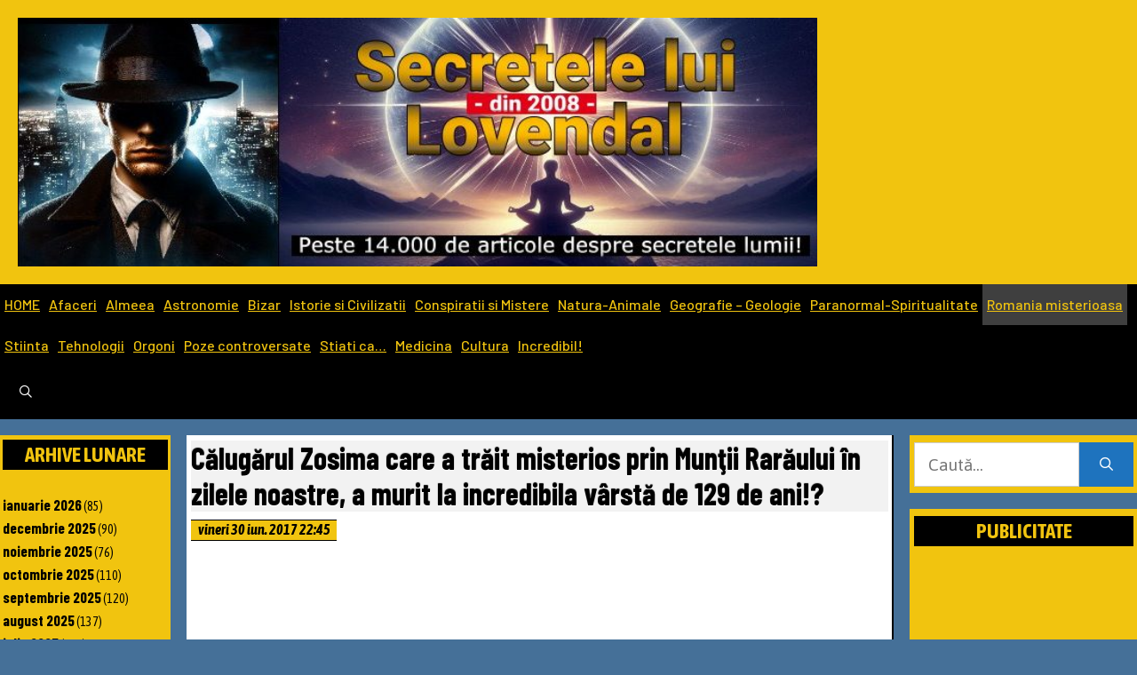

--- FILE ---
content_type: text/html; charset=UTF-8
request_url: https://www.lovendal.ro/wp52/calugarul-zosima-care-trait-misterios-prin-muntii-raraului-zilele-noastre-murit-la-incredibila-varsta-de-129-de-ani/
body_size: 59880
content:
<!DOCTYPE html>
<html lang="ro-RO">
<head>
	<meta charset="UTF-8">
	<meta name='robots' content='index, follow, max-image-preview:large, max-snippet:-1, max-video-preview:-1' />
	<style>img:is([sizes="auto" i], [sizes^="auto," i]) { contain-intrinsic-size: 3000px 1500px }</style>
	<meta name="viewport" content="width=device-width, initial-scale=1">
	<!-- This site is optimized with the Yoast SEO Premium plugin v23.3 (Yoast SEO v24.2) - https://yoast.com/wordpress/plugins/seo/ -->
	<title>Călugărul Zosima care a trăit misterios prin Munţii Rarăului în zilele noastre, a murit la incredibila vârstă de 129 de ani!? - Secretele lui Lovendal</title>
	<link rel="canonical" href="https://www.lovendal.ro/wp52/calugarul-zosima-care-trait-misterios-prin-muntii-raraului-zilele-noastre-murit-la-incredibila-varsta-de-129-de-ani/" />
	<meta property="og:locale" content="ro_RO" />
	<meta property="og:type" content="article" />
	<meta property="og:title" content="Călugărul Zosima care a trăit misterios prin Munţii Rarăului în zilele noastre, a murit la incredibila vârstă de 129 de ani!?" />
	<meta property="og:description" content="Spuneam într-un articol din 2017 (Enigmaticii călugări cu puteri paranormale din Munţii Rarăului… cine sunt ei?) despre faptul că în Munţii Rarău, în locuri ascunse, trăiesc nişte pustnici care au puteri supranaturale. Ei apar în acele locuri şi numai atunci când ... Cititi mai multe" />
	<meta property="og:url" content="https://www.lovendal.ro/wp52/calugarul-zosima-care-trait-misterios-prin-muntii-raraului-zilele-noastre-murit-la-incredibila-varsta-de-129-de-ani/" />
	<meta property="og:site_name" content="Secretele lui Lovendal" />
	<meta property="article:publisher" content="https://www.facebook.com/secreteleluilovendal" />
	<meta property="article:published_time" content="2017-06-30T19:45:38+00:00" />
	<meta property="article:modified_time" content="2022-04-19T14:58:07+00:00" />
	<meta property="og:image" content="https://www.lovendal.ro/wp52/wp-content/uploads/2017/06/calugar.jpg" />
	<meta property="og:image:width" content="332" />
	<meta property="og:image:height" content="249" />
	<meta property="og:image:type" content="image/jpeg" />
	<meta name="author" content="admin" />
	<meta name="twitter:card" content="summary_large_image" />
	<meta name="twitter:label1" content="Scris de" />
	<meta name="twitter:data1" content="admin" />
	<meta name="twitter:label2" content="Timp estimat pentru citire" />
	<meta name="twitter:data2" content="1 minut" />
	<script type="application/ld+json" class="yoast-schema-graph">{"@context":"https://schema.org","@graph":[{"@type":"Article","@id":"https://www.lovendal.ro/wp52/calugarul-zosima-care-trait-misterios-prin-muntii-raraului-zilele-noastre-murit-la-incredibila-varsta-de-129-de-ani/#article","isPartOf":{"@id":"https://www.lovendal.ro/wp52/calugarul-zosima-care-trait-misterios-prin-muntii-raraului-zilele-noastre-murit-la-incredibila-varsta-de-129-de-ani/"},"author":{"name":"admin","@id":"https://www.lovendal.ro/wp52/#/schema/person/088691de5dfc346bb0c023e1e52ef5d9"},"headline":"Călugărul Zosima care a trăit misterios prin Munţii Rarăului în zilele noastre, a murit la incredibila vârstă de 129 de ani!?","datePublished":"2017-06-30T19:45:38+00:00","dateModified":"2022-04-19T14:58:07+00:00","mainEntityOfPage":{"@id":"https://www.lovendal.ro/wp52/calugarul-zosima-care-trait-misterios-prin-muntii-raraului-zilele-noastre-murit-la-incredibila-varsta-de-129-de-ani/"},"wordCount":276,"commentCount":1,"publisher":{"@id":"https://www.lovendal.ro/wp52/#organization"},"image":{"@id":"https://www.lovendal.ro/wp52/calugarul-zosima-care-trait-misterios-prin-muntii-raraului-zilele-noastre-murit-la-incredibila-varsta-de-129-de-ani/#primaryimage"},"thumbnailUrl":"https://www.lovendal.ro/wp52/wp-content/uploads/2017/06/calugar.jpg","keywords":["călugăr","ciuperci","fragi","moarte","mormânt","munţi","Rarău","război de independenţă","România","Romania misterioasă"],"articleSection":["Romania misterioasa"],"inLanguage":"ro-RO","potentialAction":[{"@type":"CommentAction","name":"Comment","target":["https://www.lovendal.ro/wp52/calugarul-zosima-care-trait-misterios-prin-muntii-raraului-zilele-noastre-murit-la-incredibila-varsta-de-129-de-ani/#respond"]}]},{"@type":"WebPage","@id":"https://www.lovendal.ro/wp52/calugarul-zosima-care-trait-misterios-prin-muntii-raraului-zilele-noastre-murit-la-incredibila-varsta-de-129-de-ani/","url":"https://www.lovendal.ro/wp52/calugarul-zosima-care-trait-misterios-prin-muntii-raraului-zilele-noastre-murit-la-incredibila-varsta-de-129-de-ani/","name":"Călugărul Zosima care a trăit misterios prin Munţii Rarăului în zilele noastre, a murit la incredibila vârstă de 129 de ani!? - Secretele lui Lovendal","isPartOf":{"@id":"https://www.lovendal.ro/wp52/#website"},"primaryImageOfPage":{"@id":"https://www.lovendal.ro/wp52/calugarul-zosima-care-trait-misterios-prin-muntii-raraului-zilele-noastre-murit-la-incredibila-varsta-de-129-de-ani/#primaryimage"},"image":{"@id":"https://www.lovendal.ro/wp52/calugarul-zosima-care-trait-misterios-prin-muntii-raraului-zilele-noastre-murit-la-incredibila-varsta-de-129-de-ani/#primaryimage"},"thumbnailUrl":"https://www.lovendal.ro/wp52/wp-content/uploads/2017/06/calugar.jpg","datePublished":"2017-06-30T19:45:38+00:00","dateModified":"2022-04-19T14:58:07+00:00","breadcrumb":{"@id":"https://www.lovendal.ro/wp52/calugarul-zosima-care-trait-misterios-prin-muntii-raraului-zilele-noastre-murit-la-incredibila-varsta-de-129-de-ani/#breadcrumb"},"inLanguage":"ro-RO","potentialAction":[{"@type":"ReadAction","target":["https://www.lovendal.ro/wp52/calugarul-zosima-care-trait-misterios-prin-muntii-raraului-zilele-noastre-murit-la-incredibila-varsta-de-129-de-ani/"]}]},{"@type":"ImageObject","inLanguage":"ro-RO","@id":"https://www.lovendal.ro/wp52/calugarul-zosima-care-trait-misterios-prin-muntii-raraului-zilele-noastre-murit-la-incredibila-varsta-de-129-de-ani/#primaryimage","url":"https://www.lovendal.ro/wp52/wp-content/uploads/2017/06/calugar.jpg","contentUrl":"https://www.lovendal.ro/wp52/wp-content/uploads/2017/06/calugar.jpg","width":332,"height":249},{"@type":"BreadcrumbList","@id":"https://www.lovendal.ro/wp52/calugarul-zosima-care-trait-misterios-prin-muntii-raraului-zilele-noastre-murit-la-incredibila-varsta-de-129-de-ani/#breadcrumb","itemListElement":[{"@type":"ListItem","position":1,"name":"Home","item":"https://www.lovendal.ro/wp52/"},{"@type":"ListItem","position":2,"name":"Călugărul Zosima care a trăit misterios prin Munţii Rarăului în zilele noastre, a murit la incredibila vârstă de 129 de ani!?"}]},{"@type":"WebSite","@id":"https://www.lovendal.ro/wp52/#website","url":"https://www.lovendal.ro/wp52/","name":"Secretele lui Lovendal","description":"Site de secrete, stiinta si metafizica - din 2008 -","publisher":{"@id":"https://www.lovendal.ro/wp52/#organization"},"potentialAction":[{"@type":"SearchAction","target":{"@type":"EntryPoint","urlTemplate":"https://www.lovendal.ro/wp52/?s={search_term_string}"},"query-input":{"@type":"PropertyValueSpecification","valueRequired":true,"valueName":"search_term_string"}}],"inLanguage":"ro-RO"},{"@type":"Organization","@id":"https://www.lovendal.ro/wp52/#organization","name":"Secretele lui Lovendal","url":"https://www.lovendal.ro/wp52/","logo":{"@type":"ImageObject","inLanguage":"ro-RO","@id":"https://www.lovendal.ro/wp52/#/schema/logo/image/","url":"https://www.lovendal.ro/wp52/wp-content/uploads/2024/06/cropped-SLL-iun-2024-1.jpg","contentUrl":"https://www.lovendal.ro/wp52/wp-content/uploads/2024/06/cropped-SLL-iun-2024-1.jpg","width":771,"height":240,"caption":"Secretele lui Lovendal"},"image":{"@id":"https://www.lovendal.ro/wp52/#/schema/logo/image/"},"sameAs":["https://www.facebook.com/secreteleluilovendal"]},{"@type":"Person","@id":"https://www.lovendal.ro/wp52/#/schema/person/088691de5dfc346bb0c023e1e52ef5d9","name":"admin","image":{"@type":"ImageObject","inLanguage":"ro-RO","@id":"https://www.lovendal.ro/wp52/#/schema/person/image/","url":"https://secure.gravatar.com/avatar/ecb9cd41f5f63c9c9b989999a59f6e2639a865ec361e9db054db0679a8f341c2?s=96&d=mm&r=g","contentUrl":"https://secure.gravatar.com/avatar/ecb9cd41f5f63c9c9b989999a59f6e2639a865ec361e9db054db0679a8f341c2?s=96&d=mm&r=g","caption":"admin"},"sameAs":["https://www.lovendal.ro/wp52"]}]}</script>
	<!-- / Yoast SEO Premium plugin. -->


<link rel='dns-prefetch' href='//www.googletagmanager.com' />
<link rel='dns-prefetch' href='//pagead2.googlesyndication.com' />
<link rel='dns-prefetch' href='//fundingchoicesmessages.google.com' />
<link href='https://fonts.gstatic.com' crossorigin rel='preconnect' />
<link href='https://fonts.googleapis.com' crossorigin rel='preconnect' />
<link rel="alternate" type="application/rss+xml" title="Secretele lui Lovendal &raquo; Flux" href="https://www.lovendal.ro/wp52/feed/" />
<link rel='stylesheet' id='generate-fonts-css' href='//fonts.googleapis.com/css?family=Asap:regular,italic,500,500italic,700,700italic|Bitter:regular,italic,700|Karla:regular,italic,700,700italic' media='all' />
<link rel='stylesheet' id='wp-block-library-css' href='https://www.lovendal.ro/wp52/wp-includes/css/dist/block-library/style.min.css?ver=6.8.3' media='all' />
<style id='classic-theme-styles-inline-css'>
/*! This file is auto-generated */
.wp-block-button__link{color:#fff;background-color:#32373c;border-radius:9999px;box-shadow:none;text-decoration:none;padding:calc(.667em + 2px) calc(1.333em + 2px);font-size:1.125em}.wp-block-file__button{background:#32373c;color:#fff;text-decoration:none}
</style>
<style id='global-styles-inline-css'>
:root{--wp--preset--aspect-ratio--square: 1;--wp--preset--aspect-ratio--4-3: 4/3;--wp--preset--aspect-ratio--3-4: 3/4;--wp--preset--aspect-ratio--3-2: 3/2;--wp--preset--aspect-ratio--2-3: 2/3;--wp--preset--aspect-ratio--16-9: 16/9;--wp--preset--aspect-ratio--9-16: 9/16;--wp--preset--color--black: #000000;--wp--preset--color--cyan-bluish-gray: #abb8c3;--wp--preset--color--white: #ffffff;--wp--preset--color--pale-pink: #f78da7;--wp--preset--color--vivid-red: #cf2e2e;--wp--preset--color--luminous-vivid-orange: #ff6900;--wp--preset--color--luminous-vivid-amber: #fcb900;--wp--preset--color--light-green-cyan: #7bdcb5;--wp--preset--color--vivid-green-cyan: #00d084;--wp--preset--color--pale-cyan-blue: #8ed1fc;--wp--preset--color--vivid-cyan-blue: #0693e3;--wp--preset--color--vivid-purple: #9b51e0;--wp--preset--color--contrast: var(--contrast);--wp--preset--color--contrast-2: var(--contrast-2);--wp--preset--color--contrast-3: var(--contrast-3);--wp--preset--color--base: var(--base);--wp--preset--color--base-2: var(--base-2);--wp--preset--color--base-3: var(--base-3);--wp--preset--color--accent: var(--accent);--wp--preset--gradient--vivid-cyan-blue-to-vivid-purple: linear-gradient(135deg,rgba(6,147,227,1) 0%,rgb(155,81,224) 100%);--wp--preset--gradient--light-green-cyan-to-vivid-green-cyan: linear-gradient(135deg,rgb(122,220,180) 0%,rgb(0,208,130) 100%);--wp--preset--gradient--luminous-vivid-amber-to-luminous-vivid-orange: linear-gradient(135deg,rgba(252,185,0,1) 0%,rgba(255,105,0,1) 100%);--wp--preset--gradient--luminous-vivid-orange-to-vivid-red: linear-gradient(135deg,rgba(255,105,0,1) 0%,rgb(207,46,46) 100%);--wp--preset--gradient--very-light-gray-to-cyan-bluish-gray: linear-gradient(135deg,rgb(238,238,238) 0%,rgb(169,184,195) 100%);--wp--preset--gradient--cool-to-warm-spectrum: linear-gradient(135deg,rgb(74,234,220) 0%,rgb(151,120,209) 20%,rgb(207,42,186) 40%,rgb(238,44,130) 60%,rgb(251,105,98) 80%,rgb(254,248,76) 100%);--wp--preset--gradient--blush-light-purple: linear-gradient(135deg,rgb(255,206,236) 0%,rgb(152,150,240) 100%);--wp--preset--gradient--blush-bordeaux: linear-gradient(135deg,rgb(254,205,165) 0%,rgb(254,45,45) 50%,rgb(107,0,62) 100%);--wp--preset--gradient--luminous-dusk: linear-gradient(135deg,rgb(255,203,112) 0%,rgb(199,81,192) 50%,rgb(65,88,208) 100%);--wp--preset--gradient--pale-ocean: linear-gradient(135deg,rgb(255,245,203) 0%,rgb(182,227,212) 50%,rgb(51,167,181) 100%);--wp--preset--gradient--electric-grass: linear-gradient(135deg,rgb(202,248,128) 0%,rgb(113,206,126) 100%);--wp--preset--gradient--midnight: linear-gradient(135deg,rgb(2,3,129) 0%,rgb(40,116,252) 100%);--wp--preset--font-size--small: 13px;--wp--preset--font-size--medium: 20px;--wp--preset--font-size--large: 36px;--wp--preset--font-size--x-large: 42px;--wp--preset--spacing--20: 0.44rem;--wp--preset--spacing--30: 0.67rem;--wp--preset--spacing--40: 1rem;--wp--preset--spacing--50: 1.5rem;--wp--preset--spacing--60: 2.25rem;--wp--preset--spacing--70: 3.38rem;--wp--preset--spacing--80: 5.06rem;--wp--preset--shadow--natural: 6px 6px 9px rgba(0, 0, 0, 0.2);--wp--preset--shadow--deep: 12px 12px 50px rgba(0, 0, 0, 0.4);--wp--preset--shadow--sharp: 6px 6px 0px rgba(0, 0, 0, 0.2);--wp--preset--shadow--outlined: 6px 6px 0px -3px rgba(255, 255, 255, 1), 6px 6px rgba(0, 0, 0, 1);--wp--preset--shadow--crisp: 6px 6px 0px rgba(0, 0, 0, 1);}:where(.is-layout-flex){gap: 0.5em;}:where(.is-layout-grid){gap: 0.5em;}body .is-layout-flex{display: flex;}.is-layout-flex{flex-wrap: wrap;align-items: center;}.is-layout-flex > :is(*, div){margin: 0;}body .is-layout-grid{display: grid;}.is-layout-grid > :is(*, div){margin: 0;}:where(.wp-block-columns.is-layout-flex){gap: 2em;}:where(.wp-block-columns.is-layout-grid){gap: 2em;}:where(.wp-block-post-template.is-layout-flex){gap: 1.25em;}:where(.wp-block-post-template.is-layout-grid){gap: 1.25em;}.has-black-color{color: var(--wp--preset--color--black) !important;}.has-cyan-bluish-gray-color{color: var(--wp--preset--color--cyan-bluish-gray) !important;}.has-white-color{color: var(--wp--preset--color--white) !important;}.has-pale-pink-color{color: var(--wp--preset--color--pale-pink) !important;}.has-vivid-red-color{color: var(--wp--preset--color--vivid-red) !important;}.has-luminous-vivid-orange-color{color: var(--wp--preset--color--luminous-vivid-orange) !important;}.has-luminous-vivid-amber-color{color: var(--wp--preset--color--luminous-vivid-amber) !important;}.has-light-green-cyan-color{color: var(--wp--preset--color--light-green-cyan) !important;}.has-vivid-green-cyan-color{color: var(--wp--preset--color--vivid-green-cyan) !important;}.has-pale-cyan-blue-color{color: var(--wp--preset--color--pale-cyan-blue) !important;}.has-vivid-cyan-blue-color{color: var(--wp--preset--color--vivid-cyan-blue) !important;}.has-vivid-purple-color{color: var(--wp--preset--color--vivid-purple) !important;}.has-black-background-color{background-color: var(--wp--preset--color--black) !important;}.has-cyan-bluish-gray-background-color{background-color: var(--wp--preset--color--cyan-bluish-gray) !important;}.has-white-background-color{background-color: var(--wp--preset--color--white) !important;}.has-pale-pink-background-color{background-color: var(--wp--preset--color--pale-pink) !important;}.has-vivid-red-background-color{background-color: var(--wp--preset--color--vivid-red) !important;}.has-luminous-vivid-orange-background-color{background-color: var(--wp--preset--color--luminous-vivid-orange) !important;}.has-luminous-vivid-amber-background-color{background-color: var(--wp--preset--color--luminous-vivid-amber) !important;}.has-light-green-cyan-background-color{background-color: var(--wp--preset--color--light-green-cyan) !important;}.has-vivid-green-cyan-background-color{background-color: var(--wp--preset--color--vivid-green-cyan) !important;}.has-pale-cyan-blue-background-color{background-color: var(--wp--preset--color--pale-cyan-blue) !important;}.has-vivid-cyan-blue-background-color{background-color: var(--wp--preset--color--vivid-cyan-blue) !important;}.has-vivid-purple-background-color{background-color: var(--wp--preset--color--vivid-purple) !important;}.has-black-border-color{border-color: var(--wp--preset--color--black) !important;}.has-cyan-bluish-gray-border-color{border-color: var(--wp--preset--color--cyan-bluish-gray) !important;}.has-white-border-color{border-color: var(--wp--preset--color--white) !important;}.has-pale-pink-border-color{border-color: var(--wp--preset--color--pale-pink) !important;}.has-vivid-red-border-color{border-color: var(--wp--preset--color--vivid-red) !important;}.has-luminous-vivid-orange-border-color{border-color: var(--wp--preset--color--luminous-vivid-orange) !important;}.has-luminous-vivid-amber-border-color{border-color: var(--wp--preset--color--luminous-vivid-amber) !important;}.has-light-green-cyan-border-color{border-color: var(--wp--preset--color--light-green-cyan) !important;}.has-vivid-green-cyan-border-color{border-color: var(--wp--preset--color--vivid-green-cyan) !important;}.has-pale-cyan-blue-border-color{border-color: var(--wp--preset--color--pale-cyan-blue) !important;}.has-vivid-cyan-blue-border-color{border-color: var(--wp--preset--color--vivid-cyan-blue) !important;}.has-vivid-purple-border-color{border-color: var(--wp--preset--color--vivid-purple) !important;}.has-vivid-cyan-blue-to-vivid-purple-gradient-background{background: var(--wp--preset--gradient--vivid-cyan-blue-to-vivid-purple) !important;}.has-light-green-cyan-to-vivid-green-cyan-gradient-background{background: var(--wp--preset--gradient--light-green-cyan-to-vivid-green-cyan) !important;}.has-luminous-vivid-amber-to-luminous-vivid-orange-gradient-background{background: var(--wp--preset--gradient--luminous-vivid-amber-to-luminous-vivid-orange) !important;}.has-luminous-vivid-orange-to-vivid-red-gradient-background{background: var(--wp--preset--gradient--luminous-vivid-orange-to-vivid-red) !important;}.has-very-light-gray-to-cyan-bluish-gray-gradient-background{background: var(--wp--preset--gradient--very-light-gray-to-cyan-bluish-gray) !important;}.has-cool-to-warm-spectrum-gradient-background{background: var(--wp--preset--gradient--cool-to-warm-spectrum) !important;}.has-blush-light-purple-gradient-background{background: var(--wp--preset--gradient--blush-light-purple) !important;}.has-blush-bordeaux-gradient-background{background: var(--wp--preset--gradient--blush-bordeaux) !important;}.has-luminous-dusk-gradient-background{background: var(--wp--preset--gradient--luminous-dusk) !important;}.has-pale-ocean-gradient-background{background: var(--wp--preset--gradient--pale-ocean) !important;}.has-electric-grass-gradient-background{background: var(--wp--preset--gradient--electric-grass) !important;}.has-midnight-gradient-background{background: var(--wp--preset--gradient--midnight) !important;}.has-small-font-size{font-size: var(--wp--preset--font-size--small) !important;}.has-medium-font-size{font-size: var(--wp--preset--font-size--medium) !important;}.has-large-font-size{font-size: var(--wp--preset--font-size--large) !important;}.has-x-large-font-size{font-size: var(--wp--preset--font-size--x-large) !important;}
:where(.wp-block-post-template.is-layout-flex){gap: 1.25em;}:where(.wp-block-post-template.is-layout-grid){gap: 1.25em;}
:where(.wp-block-columns.is-layout-flex){gap: 2em;}:where(.wp-block-columns.is-layout-grid){gap: 2em;}
:root :where(.wp-block-pullquote){font-size: 1.5em;line-height: 1.6;}
</style>
<link rel='stylesheet' id='crp-style-grid-css' href='https://www.lovendal.ro/wp52/wp-content/plugins/contextual-related-posts/css/grid.min.css?ver=3.3.3' media='all' />
<style id='crp-style-grid-inline-css'>

			.crp_related.crp-grid ul li a.crp_link {
				grid-template-rows: 150px auto;
			}
			.crp_related.crp-grid ul {
				grid-template-columns: repeat(auto-fill, minmax(200px, 1fr));
			}
			
</style>
<link rel='stylesheet' id='perfecty-push-css' href='https://www.lovendal.ro/wp52/wp-content/plugins/perfecty-push-notifications-/public/css/perfecty-push-public.css?ver=1.6.2' media='all' />
<link rel='stylesheet' id='generate-comments-css' href='https://www.lovendal.ro/wp52/wp-content/themes/generatepress/assets/css/components/comments.min.css?ver=3.6.0' media='all' />
<link rel='stylesheet' id='generate-widget-areas-css' href='https://www.lovendal.ro/wp52/wp-content/themes/generatepress/assets/css/components/widget-areas.min.css?ver=3.6.0' media='all' />
<link rel='stylesheet' id='generate-style-css' href='https://www.lovendal.ro/wp52/wp-content/themes/generatepress/assets/css/main.min.css?ver=3.6.0' media='all' />
<style id='generate-style-inline-css'>
.is-right-sidebar{width:20%;}.is-left-sidebar{width:15%;}.site-content .content-area{width:65%;}@media (max-width: 768px){.main-navigation .menu-toggle,.sidebar-nav-mobile:not(#sticky-placeholder){display:block;}.main-navigation ul,.gen-sidebar-nav,.main-navigation:not(.slideout-navigation):not(.toggled) .main-nav > ul,.has-inline-mobile-toggle #site-navigation .inside-navigation > *:not(.navigation-search):not(.main-nav){display:none;}.nav-align-right .inside-navigation,.nav-align-center .inside-navigation{justify-content:space-between;}}
.dynamic-author-image-rounded{border-radius:100%;}.dynamic-featured-image, .dynamic-author-image{vertical-align:middle;}.one-container.blog .dynamic-content-template:not(:last-child), .one-container.archive .dynamic-content-template:not(:last-child){padding-bottom:0px;}.dynamic-entry-excerpt > p:last-child{margin-bottom:0px;}
</style>
<link rel='stylesheet' id='generate-font-icons-css' href='https://www.lovendal.ro/wp52/wp-content/themes/generatepress/assets/css/components/font-icons.min.css?ver=3.6.0' media='all' />
<link rel='stylesheet' id='heateor_sss_frontend_css-css' href='https://www.lovendal.ro/wp52/wp-content/plugins/sassy-social-share/public/css/sassy-social-share-public.css?ver=3.3.69' media='all' />
<style id='heateor_sss_frontend_css-inline-css'>
.heateor_sss_button_instagram span.heateor_sss_svg,a.heateor_sss_instagram span.heateor_sss_svg{background:radial-gradient(circle at 30% 107%,#fdf497 0,#fdf497 5%,#fd5949 45%,#d6249f 60%,#285aeb 90%)}.heateor_sss_horizontal_sharing .heateor_sss_svg,.heateor_sss_standard_follow_icons_container .heateor_sss_svg{color:#fff;border-width:0px;border-style:solid;border-color:transparent}.heateor_sss_horizontal_sharing .heateorSssTCBackground{color:#666}.heateor_sss_horizontal_sharing span.heateor_sss_svg:hover,.heateor_sss_standard_follow_icons_container span.heateor_sss_svg:hover{border-color:transparent;}.heateor_sss_vertical_sharing span.heateor_sss_svg,.heateor_sss_floating_follow_icons_container span.heateor_sss_svg{color:#fff;border-width:0px;border-style:solid;border-color:transparent;}.heateor_sss_vertical_sharing .heateorSssTCBackground{color:#666;}.heateor_sss_vertical_sharing span.heateor_sss_svg:hover,.heateor_sss_floating_follow_icons_container span.heateor_sss_svg:hover{border-color:transparent;}@media screen and (max-width:783px) {.heateor_sss_vertical_sharing{display:none!important}}
</style>
<link rel='stylesheet' id='barlow-condensed-css' href='https://fonts.googleapis.com/css2?family=Barlow+Condensed%3Aital%2Cwght%400%2C300%3B0%2C400%3B0%2C500%3B0%2C600%3B0%2C700%3B1%2C300%3B1%2C400%3B1%2C500%3B1%2C600%3B1%2C700&#038;display=swap&#038;ver=6.8.3' media='all' />
<link rel='stylesheet' id='asap-condensed-css' href='https://fonts.googleapis.com/css2?family=Asap+Condensed%3Aital%2Cwght%400%2C300%3B0%2C400%3B0%2C500%3B0%2C600%3B0%2C700%3B1%2C300%3B1%2C400%3B1%2C500%3B1%2C600%3B1%2C700&#038;display=swap&#038;ver=6.8.3' media='all' />
<link rel='stylesheet' id='kumbh-sans-css' href='https://fonts.googleapis.com/css2?family=Kumbh+Sans%3Aital%2Cwght%400%2C300%3B0%2C400%3B0%2C500%3B0%2C600%3B0%2C700%3B1%2C300%3B1%2C400%3B1%2C500%3B1%2C600%3B1%2C700&#038;display=swap&#038;ver=6.8.3' media='all' />
<link rel='stylesheet' id='barlow-css' href='https://fonts.googleapis.com/css2?family=Barlow%3Aital%2Cwght%400%2C300%3B0%2C400%3B0%2C500%3B0%2C600%3B0%2C700%3B1%2C300%3B1%2C400%3B1%2C500%3B1%2C600%3B1%2C700&#038;display=swap&#038;ver=6.8.3' media='all' />
<link rel='stylesheet' id='barlow-semi-condensed-css' href='https://fonts.googleapis.com/css2?family=Barlow+Semi+Condensed%3Aital%2Cwght%400%2C300%3B0%2C400%3B0%2C500%3B0%2C600%3B0%2C700%3B1%2C300%3B1%2C400%3B1%2C500%3B1%2C600%3B1%2C700&#038;display=swap&#038;ver=6.8.3' media='all' />
<link rel='stylesheet' id='generatepress-dynamic-css' href='https://www.lovendal.ro/wp52/wp-content/uploads/generatepress/style.min.css?ver=1753296227' media='all' />
<link rel='stylesheet' id='generate-navigation-branding-css' href='https://www.lovendal.ro/wp52/wp-content/plugins/gp-premium/menu-plus/functions/css/navigation-branding-flex.min.css?ver=2.5.0' media='all' />
<style id='generate-navigation-branding-inline-css'>
@media (max-width: 768px){.site-header, #site-navigation, #sticky-navigation{display:none !important;opacity:0.0;}#mobile-header{display:block !important;width:100% !important;}#mobile-header .main-nav > ul{display:none;}#mobile-header.toggled .main-nav > ul, #mobile-header .menu-toggle, #mobile-header .mobile-bar-items{display:block;}#mobile-header .main-nav{-ms-flex:0 0 100%;flex:0 0 100%;-webkit-box-ordinal-group:5;-ms-flex-order:4;order:4;}.navigation-branding .main-title a, .navigation-branding .main-title a:hover, .navigation-branding .main-title a:visited{color:#ffffff;}}.main-navigation.has-branding.grid-container .navigation-branding, .main-navigation.has-branding:not(.grid-container) .inside-navigation:not(.grid-container) .navigation-branding{margin-left:10px;}.navigation-branding img, .site-logo.mobile-header-logo img{height:60px;width:auto;}.navigation-branding .main-title{line-height:60px;}@media (max-width: 1435px){#site-navigation .navigation-branding, #sticky-navigation .navigation-branding{margin-left:10px;}}@media (max-width: 768px){.main-navigation.has-branding.nav-align-center .menu-bar-items, .main-navigation.has-sticky-branding.navigation-stick.nav-align-center .menu-bar-items{margin-left:auto;}.navigation-branding{margin-right:auto;margin-left:10px;}.navigation-branding .main-title, .mobile-header-navigation .site-logo{margin-left:10px;}}
</style>
<script src="https://www.lovendal.ro/wp52/wp-includes/js/jquery/jquery.min.js?ver=3.7.1" id="jquery-core-js"></script>
<script src="https://www.lovendal.ro/wp52/wp-includes/js/jquery/jquery-migrate.min.js?ver=3.4.1" id="jquery-migrate-js"></script>

<!-- Google tag (gtag.js) snippet added by Site Kit -->

<!-- Google Analytics snippet added by Site Kit -->
<script src="https://www.googletagmanager.com/gtag/js?id=GT-NC89SNJ" id="google_gtagjs-js" async></script>
<script id="google_gtagjs-js-after">
window.dataLayer = window.dataLayer || [];function gtag(){dataLayer.push(arguments);}
gtag("set","linker",{"domains":["www.lovendal.ro"]});
gtag("js", new Date());
gtag("set", "developer_id.dZTNiMT", true);
gtag("config", "GT-NC89SNJ");
</script>

<!-- End Google tag (gtag.js) snippet added by Site Kit -->
<link rel="https://api.w.org/" href="https://www.lovendal.ro/wp52/wp-json/" /><link rel="alternate" title="JSON" type="application/json" href="https://www.lovendal.ro/wp52/wp-json/wp/v2/posts/51746" /><link rel="EditURI" type="application/rsd+xml" title="RSD" href="https://www.lovendal.ro/wp52/xmlrpc.php?rsd" />
<meta name="generator" content="WordPress 6.8.3" />
<link rel='shortlink' href='https://www.lovendal.ro/wp52/?p=51746' />
<link rel="alternate" title="oEmbed (JSON)" type="application/json+oembed" href="https://www.lovendal.ro/wp52/wp-json/oembed/1.0/embed?url=https%3A%2F%2Fwww.lovendal.ro%2Fwp52%2Fcalugarul-zosima-care-trait-misterios-prin-muntii-raraului-zilele-noastre-murit-la-incredibila-varsta-de-129-de-ani%2F" />
<link rel="alternate" title="oEmbed (XML)" type="text/xml+oembed" href="https://www.lovendal.ro/wp52/wp-json/oembed/1.0/embed?url=https%3A%2F%2Fwww.lovendal.ro%2Fwp52%2Fcalugarul-zosima-care-trait-misterios-prin-muntii-raraului-zilele-noastre-murit-la-incredibila-varsta-de-129-de-ani%2F&#038;format=xml" />
<style type="text/css">.crp_title, .crp_link {
text-decoration: none !important;
font-size: 14px;
line-height: 125%;
font-weight: bold !important;
}

.crp_date {
text-decoration: none !important;
font-size: 13px;
line-height: normal;
font-weight: none;
}

</style><meta name="generator" content="Site Kit by Google 1.157.0" /><script>
	window.PerfectyPushOptions = {
		path: "https://www.lovendal.ro/wp52/wp-content/plugins/perfecty-push-notifications-/public/js",
		dialogTitle: "Doriti sa va abonati la noutatile de pe acest site?",
		dialogSubmit: "Da",
		dialogCancel: "Nu acum",
		settingsTitle: "Preferintele notificarilor",
		settingsOptIn: "Vreau sa primesc notificari",
		settingsUpdateError: "Could not change the preference, try again",
		serverUrl: "https://www.lovendal.ro/wp52/wp-json/perfecty-push",
		vapidPublicKey: "BD-s32h0QHH8ZX7QyRgkpzod8t4CHgk2hT-x1d1-74ATXo9ps3XgnUBklgtd5tQAooTIaYcXuoO9CUceyWkB8Xw",
		token: "95aba49857",
		tokenHeader: "X-WP-Nonce",
		enabled: true,
		unregisterConflicts: false,
		serviceWorkerScope: "/perfecty/push",
		loggerLevel: "error",
		loggerVerbose: false,
		hideBellAfterSubscribe: false,
		askPermissionsDirectly: false,
		unregisterConflictsExpression: "(OneSignalSDKWorker|wonderpush-worker-loader|webpushr-sw|subscribers-com\/firebase-messaging-sw|gravitec-net-web-push-notifications|push_notification_sw)",
		promptIconUrl: "https://www.lovendal.ro/wp52/wp-content/uploads/2020/06/SLL-iun-2020-4.jpg",
		visitsToDisplayPrompt: 0	}
</script>

<!-- Google AdSense meta tags added by Site Kit -->
<meta name="google-adsense-platform-account" content="ca-host-pub-2644536267352236">
<meta name="google-adsense-platform-domain" content="sitekit.withgoogle.com">
<!-- End Google AdSense meta tags added by Site Kit -->

<!-- Google AdSense snippet added by Site Kit -->
<script async src="https://pagead2.googlesyndication.com/pagead/js/adsbygoogle.js?client=ca-pub-7220482077792814&amp;host=ca-host-pub-2644536267352236" crossorigin="anonymous"></script>

<!-- End Google AdSense snippet added by Site Kit -->

<!-- Google AdSense Ad Blocking Recovery snippet added by Site Kit -->
<script async src="https://fundingchoicesmessages.google.com/i/pub-7220482077792814?ers=1"></script><script>(function() {function signalGooglefcPresent() {if (!window.frames['googlefcPresent']) {if (document.body) {const iframe = document.createElement('iframe'); iframe.style = 'width: 0; height: 0; border: none; z-index: -1000; left: -1000px; top: -1000px;'; iframe.style.display = 'none'; iframe.name = 'googlefcPresent'; document.body.appendChild(iframe);} else {setTimeout(signalGooglefcPresent, 0);}}}signalGooglefcPresent();})();</script>
<!-- End Google AdSense Ad Blocking Recovery snippet added by Site Kit -->

<!-- Google AdSense Ad Blocking Recovery Error Protection snippet added by Site Kit -->
<script>(function(){'use strict';function aa(a){var b=0;return function(){return b<a.length?{done:!1,value:a[b++]}:{done:!0}}}var ba=typeof Object.defineProperties=="function"?Object.defineProperty:function(a,b,c){if(a==Array.prototype||a==Object.prototype)return a;a[b]=c.value;return a};
function ca(a){a=["object"==typeof globalThis&&globalThis,a,"object"==typeof window&&window,"object"==typeof self&&self,"object"==typeof global&&global];for(var b=0;b<a.length;++b){var c=a[b];if(c&&c.Math==Math)return c}throw Error("Cannot find global object");}var da=ca(this);function l(a,b){if(b)a:{var c=da;a=a.split(".");for(var d=0;d<a.length-1;d++){var e=a[d];if(!(e in c))break a;c=c[e]}a=a[a.length-1];d=c[a];b=b(d);b!=d&&b!=null&&ba(c,a,{configurable:!0,writable:!0,value:b})}}
function ea(a){return a.raw=a}function n(a){var b=typeof Symbol!="undefined"&&Symbol.iterator&&a[Symbol.iterator];if(b)return b.call(a);if(typeof a.length=="number")return{next:aa(a)};throw Error(String(a)+" is not an iterable or ArrayLike");}function fa(a){for(var b,c=[];!(b=a.next()).done;)c.push(b.value);return c}var ha=typeof Object.create=="function"?Object.create:function(a){function b(){}b.prototype=a;return new b},p;
if(typeof Object.setPrototypeOf=="function")p=Object.setPrototypeOf;else{var q;a:{var ja={a:!0},ka={};try{ka.__proto__=ja;q=ka.a;break a}catch(a){}q=!1}p=q?function(a,b){a.__proto__=b;if(a.__proto__!==b)throw new TypeError(a+" is not extensible");return a}:null}var la=p;
function t(a,b){a.prototype=ha(b.prototype);a.prototype.constructor=a;if(la)la(a,b);else for(var c in b)if(c!="prototype")if(Object.defineProperties){var d=Object.getOwnPropertyDescriptor(b,c);d&&Object.defineProperty(a,c,d)}else a[c]=b[c];a.A=b.prototype}function ma(){for(var a=Number(this),b=[],c=a;c<arguments.length;c++)b[c-a]=arguments[c];return b}l("Object.is",function(a){return a?a:function(b,c){return b===c?b!==0||1/b===1/c:b!==b&&c!==c}});
l("Array.prototype.includes",function(a){return a?a:function(b,c){var d=this;d instanceof String&&(d=String(d));var e=d.length;c=c||0;for(c<0&&(c=Math.max(c+e,0));c<e;c++){var f=d[c];if(f===b||Object.is(f,b))return!0}return!1}});
l("String.prototype.includes",function(a){return a?a:function(b,c){if(this==null)throw new TypeError("The 'this' value for String.prototype.includes must not be null or undefined");if(b instanceof RegExp)throw new TypeError("First argument to String.prototype.includes must not be a regular expression");return this.indexOf(b,c||0)!==-1}});l("Number.MAX_SAFE_INTEGER",function(){return 9007199254740991});
l("Number.isFinite",function(a){return a?a:function(b){return typeof b!=="number"?!1:!isNaN(b)&&b!==Infinity&&b!==-Infinity}});l("Number.isInteger",function(a){return a?a:function(b){return Number.isFinite(b)?b===Math.floor(b):!1}});l("Number.isSafeInteger",function(a){return a?a:function(b){return Number.isInteger(b)&&Math.abs(b)<=Number.MAX_SAFE_INTEGER}});
l("Math.trunc",function(a){return a?a:function(b){b=Number(b);if(isNaN(b)||b===Infinity||b===-Infinity||b===0)return b;var c=Math.floor(Math.abs(b));return b<0?-c:c}});/*

 Copyright The Closure Library Authors.
 SPDX-License-Identifier: Apache-2.0
*/
var u=this||self;function v(a,b){a:{var c=["CLOSURE_FLAGS"];for(var d=u,e=0;e<c.length;e++)if(d=d[c[e]],d==null){c=null;break a}c=d}a=c&&c[a];return a!=null?a:b}function w(a){return a};function na(a){u.setTimeout(function(){throw a;},0)};var oa=v(610401301,!1),pa=v(188588736,!0),qa=v(645172343,v(1,!0));var x,ra=u.navigator;x=ra?ra.userAgentData||null:null;function z(a){return oa?x?x.brands.some(function(b){return(b=b.brand)&&b.indexOf(a)!=-1}):!1:!1}function A(a){var b;a:{if(b=u.navigator)if(b=b.userAgent)break a;b=""}return b.indexOf(a)!=-1};function B(){return oa?!!x&&x.brands.length>0:!1}function C(){return B()?z("Chromium"):(A("Chrome")||A("CriOS"))&&!(B()?0:A("Edge"))||A("Silk")};var sa=B()?!1:A("Trident")||A("MSIE");!A("Android")||C();C();A("Safari")&&(C()||(B()?0:A("Coast"))||(B()?0:A("Opera"))||(B()?0:A("Edge"))||(B()?z("Microsoft Edge"):A("Edg/"))||B()&&z("Opera"));var ta={},D=null;var ua=typeof Uint8Array!=="undefined",va=!sa&&typeof btoa==="function";var wa;function E(){return typeof BigInt==="function"};var F=typeof Symbol==="function"&&typeof Symbol()==="symbol";function xa(a){return typeof Symbol==="function"&&typeof Symbol()==="symbol"?Symbol():a}var G=xa(),ya=xa("2ex");var za=F?function(a,b){a[G]|=b}:function(a,b){a.g!==void 0?a.g|=b:Object.defineProperties(a,{g:{value:b,configurable:!0,writable:!0,enumerable:!1}})},H=F?function(a){return a[G]|0}:function(a){return a.g|0},I=F?function(a){return a[G]}:function(a){return a.g},J=F?function(a,b){a[G]=b}:function(a,b){a.g!==void 0?a.g=b:Object.defineProperties(a,{g:{value:b,configurable:!0,writable:!0,enumerable:!1}})};function Aa(a,b){J(b,(a|0)&-14591)}function Ba(a,b){J(b,(a|34)&-14557)};var K={},Ca={};function Da(a){return!(!a||typeof a!=="object"||a.g!==Ca)}function Ea(a){return a!==null&&typeof a==="object"&&!Array.isArray(a)&&a.constructor===Object}function L(a,b,c){if(!Array.isArray(a)||a.length)return!1;var d=H(a);if(d&1)return!0;if(!(b&&(Array.isArray(b)?b.includes(c):b.has(c))))return!1;J(a,d|1);return!0};var M=0,N=0;function Fa(a){var b=a>>>0;M=b;N=(a-b)/4294967296>>>0}function Ga(a){if(a<0){Fa(-a);var b=n(Ha(M,N));a=b.next().value;b=b.next().value;M=a>>>0;N=b>>>0}else Fa(a)}function Ia(a,b){b>>>=0;a>>>=0;if(b<=2097151)var c=""+(4294967296*b+a);else E()?c=""+(BigInt(b)<<BigInt(32)|BigInt(a)):(c=(a>>>24|b<<8)&16777215,b=b>>16&65535,a=(a&16777215)+c*6777216+b*6710656,c+=b*8147497,b*=2,a>=1E7&&(c+=a/1E7>>>0,a%=1E7),c>=1E7&&(b+=c/1E7>>>0,c%=1E7),c=b+Ja(c)+Ja(a));return c}
function Ja(a){a=String(a);return"0000000".slice(a.length)+a}function Ha(a,b){b=~b;a?a=~a+1:b+=1;return[a,b]};var Ka=/^-?([1-9][0-9]*|0)(\.[0-9]+)?$/;var O;function La(a,b){O=b;a=new a(b);O=void 0;return a}
function P(a,b,c){a==null&&(a=O);O=void 0;if(a==null){var d=96;c?(a=[c],d|=512):a=[];b&&(d=d&-16760833|(b&1023)<<14)}else{if(!Array.isArray(a))throw Error("narr");d=H(a);if(d&2048)throw Error("farr");if(d&64)return a;d|=64;if(c&&(d|=512,c!==a[0]))throw Error("mid");a:{c=a;var e=c.length;if(e){var f=e-1;if(Ea(c[f])){d|=256;b=f-(+!!(d&512)-1);if(b>=1024)throw Error("pvtlmt");d=d&-16760833|(b&1023)<<14;break a}}if(b){b=Math.max(b,e-(+!!(d&512)-1));if(b>1024)throw Error("spvt");d=d&-16760833|(b&1023)<<
14}}}J(a,d);return a};function Ma(a){switch(typeof a){case "number":return isFinite(a)?a:String(a);case "boolean":return a?1:0;case "object":if(a)if(Array.isArray(a)){if(L(a,void 0,0))return}else if(ua&&a!=null&&a instanceof Uint8Array){if(va){for(var b="",c=0,d=a.length-10240;c<d;)b+=String.fromCharCode.apply(null,a.subarray(c,c+=10240));b+=String.fromCharCode.apply(null,c?a.subarray(c):a);a=btoa(b)}else{b===void 0&&(b=0);if(!D){D={};c="ABCDEFGHIJKLMNOPQRSTUVWXYZabcdefghijklmnopqrstuvwxyz0123456789".split("");d=["+/=",
"+/","-_=","-_.","-_"];for(var e=0;e<5;e++){var f=c.concat(d[e].split(""));ta[e]=f;for(var g=0;g<f.length;g++){var h=f[g];D[h]===void 0&&(D[h]=g)}}}b=ta[b];c=Array(Math.floor(a.length/3));d=b[64]||"";for(e=f=0;f<a.length-2;f+=3){var k=a[f],m=a[f+1];h=a[f+2];g=b[k>>2];k=b[(k&3)<<4|m>>4];m=b[(m&15)<<2|h>>6];h=b[h&63];c[e++]=g+k+m+h}g=0;h=d;switch(a.length-f){case 2:g=a[f+1],h=b[(g&15)<<2]||d;case 1:a=a[f],c[e]=b[a>>2]+b[(a&3)<<4|g>>4]+h+d}a=c.join("")}return a}}return a};function Na(a,b,c){a=Array.prototype.slice.call(a);var d=a.length,e=b&256?a[d-1]:void 0;d+=e?-1:0;for(b=b&512?1:0;b<d;b++)a[b]=c(a[b]);if(e){b=a[b]={};for(var f in e)Object.prototype.hasOwnProperty.call(e,f)&&(b[f]=c(e[f]))}return a}function Oa(a,b,c,d,e){if(a!=null){if(Array.isArray(a))a=L(a,void 0,0)?void 0:e&&H(a)&2?a:Pa(a,b,c,d!==void 0,e);else if(Ea(a)){var f={},g;for(g in a)Object.prototype.hasOwnProperty.call(a,g)&&(f[g]=Oa(a[g],b,c,d,e));a=f}else a=b(a,d);return a}}
function Pa(a,b,c,d,e){var f=d||c?H(a):0;d=d?!!(f&32):void 0;a=Array.prototype.slice.call(a);for(var g=0;g<a.length;g++)a[g]=Oa(a[g],b,c,d,e);c&&c(f,a);return a}function Qa(a){return a.s===K?a.toJSON():Ma(a)};function Ra(a,b,c){c=c===void 0?Ba:c;if(a!=null){if(ua&&a instanceof Uint8Array)return b?a:new Uint8Array(a);if(Array.isArray(a)){var d=H(a);if(d&2)return a;b&&(b=d===0||!!(d&32)&&!(d&64||!(d&16)));return b?(J(a,(d|34)&-12293),a):Pa(a,Ra,d&4?Ba:c,!0,!0)}a.s===K&&(c=a.h,d=I(c),a=d&2?a:La(a.constructor,Sa(c,d,!0)));return a}}function Sa(a,b,c){var d=c||b&2?Ba:Aa,e=!!(b&32);a=Na(a,b,function(f){return Ra(f,e,d)});za(a,32|(c?2:0));return a};function Ta(a,b){a=a.h;return Ua(a,I(a),b)}function Va(a,b,c,d){b=d+(+!!(b&512)-1);if(!(b<0||b>=a.length||b>=c))return a[b]}
function Ua(a,b,c,d){if(c===-1)return null;var e=b>>14&1023||536870912;if(c>=e){if(b&256)return a[a.length-1][c]}else{var f=a.length;if(d&&b&256&&(d=a[f-1][c],d!=null)){if(Va(a,b,e,c)&&ya!=null){var g;a=(g=wa)!=null?g:wa={};g=a[ya]||0;g>=4||(a[ya]=g+1,g=Error(),g.__closure__error__context__984382||(g.__closure__error__context__984382={}),g.__closure__error__context__984382.severity="incident",na(g))}return d}return Va(a,b,e,c)}}
function Wa(a,b,c,d,e){var f=b>>14&1023||536870912;if(c>=f||e&&!qa){var g=b;if(b&256)e=a[a.length-1];else{if(d==null)return;e=a[f+(+!!(b&512)-1)]={};g|=256}e[c]=d;c<f&&(a[c+(+!!(b&512)-1)]=void 0);g!==b&&J(a,g)}else a[c+(+!!(b&512)-1)]=d,b&256&&(a=a[a.length-1],c in a&&delete a[c])}
function Xa(a,b){var c=Ya;var d=d===void 0?!1:d;var e=a.h;var f=I(e),g=Ua(e,f,b,d);if(g!=null&&typeof g==="object"&&g.s===K)c=g;else if(Array.isArray(g)){var h=H(g),k=h;k===0&&(k|=f&32);k|=f&2;k!==h&&J(g,k);c=new c(g)}else c=void 0;c!==g&&c!=null&&Wa(e,f,b,c,d);e=c;if(e==null)return e;a=a.h;f=I(a);f&2||(g=e,c=g.h,h=I(c),g=h&2?La(g.constructor,Sa(c,h,!1)):g,g!==e&&(e=g,Wa(a,f,b,e,d)));return e}function Za(a,b){a=Ta(a,b);return a==null||typeof a==="string"?a:void 0}
function $a(a,b){var c=c===void 0?0:c;a=Ta(a,b);if(a!=null)if(b=typeof a,b==="number"?Number.isFinite(a):b!=="string"?0:Ka.test(a))if(typeof a==="number"){if(a=Math.trunc(a),!Number.isSafeInteger(a)){Ga(a);b=M;var d=N;if(a=d&2147483648)b=~b+1>>>0,d=~d>>>0,b==0&&(d=d+1>>>0);b=d*4294967296+(b>>>0);a=a?-b:b}}else if(b=Math.trunc(Number(a)),Number.isSafeInteger(b))a=String(b);else{if(b=a.indexOf("."),b!==-1&&(a=a.substring(0,b)),!(a[0]==="-"?a.length<20||a.length===20&&Number(a.substring(0,7))>-922337:
a.length<19||a.length===19&&Number(a.substring(0,6))<922337)){if(a.length<16)Ga(Number(a));else if(E())a=BigInt(a),M=Number(a&BigInt(4294967295))>>>0,N=Number(a>>BigInt(32)&BigInt(4294967295));else{b=+(a[0]==="-");N=M=0;d=a.length;for(var e=b,f=(d-b)%6+b;f<=d;e=f,f+=6)e=Number(a.slice(e,f)),N*=1E6,M=M*1E6+e,M>=4294967296&&(N+=Math.trunc(M/4294967296),N>>>=0,M>>>=0);b&&(b=n(Ha(M,N)),a=b.next().value,b=b.next().value,M=a,N=b)}a=M;b=N;b&2147483648?E()?a=""+(BigInt(b|0)<<BigInt(32)|BigInt(a>>>0)):(b=
n(Ha(a,b)),a=b.next().value,b=b.next().value,a="-"+Ia(a,b)):a=Ia(a,b)}}else a=void 0;return a!=null?a:c}function R(a,b){var c=c===void 0?"":c;a=Za(a,b);return a!=null?a:c};var S;function T(a,b,c){this.h=P(a,b,c)}T.prototype.toJSON=function(){return ab(this)};T.prototype.s=K;T.prototype.toString=function(){try{return S=!0,ab(this).toString()}finally{S=!1}};
function ab(a){var b=S?a.h:Pa(a.h,Qa,void 0,void 0,!1);var c=!S;var d=pa?void 0:a.constructor.v;var e=I(c?a.h:b);if(a=b.length){var f=b[a-1],g=Ea(f);g?a--:f=void 0;e=+!!(e&512)-1;var h=b;if(g){b:{var k=f;var m={};g=!1;if(k)for(var r in k)if(Object.prototype.hasOwnProperty.call(k,r))if(isNaN(+r))m[r]=k[r];else{var y=k[r];Array.isArray(y)&&(L(y,d,+r)||Da(y)&&y.size===0)&&(y=null);y==null&&(g=!0);y!=null&&(m[r]=y)}if(g){for(var Q in m)break b;m=null}else m=k}k=m==null?f!=null:m!==f}for(var ia;a>0;a--){Q=
a-1;r=h[Q];Q-=e;if(!(r==null||L(r,d,Q)||Da(r)&&r.size===0))break;ia=!0}if(h!==b||k||ia){if(!c)h=Array.prototype.slice.call(h,0,a);else if(ia||k||m)h.length=a;m&&h.push(m)}b=h}return b};function bb(a){return function(b){if(b==null||b=="")b=new a;else{b=JSON.parse(b);if(!Array.isArray(b))throw Error("dnarr");za(b,32);b=La(a,b)}return b}};function cb(a){this.h=P(a)}t(cb,T);var db=bb(cb);var U;function V(a){this.g=a}V.prototype.toString=function(){return this.g+""};var eb={};function fb(a){if(U===void 0){var b=null;var c=u.trustedTypes;if(c&&c.createPolicy){try{b=c.createPolicy("goog#html",{createHTML:w,createScript:w,createScriptURL:w})}catch(d){u.console&&u.console.error(d.message)}U=b}else U=b}a=(b=U)?b.createScriptURL(a):a;return new V(a,eb)};/*

 SPDX-License-Identifier: Apache-2.0
*/
function gb(a){var b=ma.apply(1,arguments);if(b.length===0)return fb(a[0]);for(var c=a[0],d=0;d<b.length;d++)c+=encodeURIComponent(b[d])+a[d+1];return fb(c)};function hb(a,b){a.src=b instanceof V&&b.constructor===V?b.g:"type_error:TrustedResourceUrl";var c,d;(c=(b=(d=(c=(a.ownerDocument&&a.ownerDocument.defaultView||window).document).querySelector)==null?void 0:d.call(c,"script[nonce]"))?b.nonce||b.getAttribute("nonce")||"":"")&&a.setAttribute("nonce",c)};function ib(){return Math.floor(Math.random()*2147483648).toString(36)+Math.abs(Math.floor(Math.random()*2147483648)^Date.now()).toString(36)};function jb(a,b){b=String(b);a.contentType==="application/xhtml+xml"&&(b=b.toLowerCase());return a.createElement(b)}function kb(a){this.g=a||u.document||document};function lb(a){a=a===void 0?document:a;return a.createElement("script")};function mb(a,b,c,d,e,f){try{var g=a.g,h=lb(g);h.async=!0;hb(h,b);g.head.appendChild(h);h.addEventListener("load",function(){e();d&&g.head.removeChild(h)});h.addEventListener("error",function(){c>0?mb(a,b,c-1,d,e,f):(d&&g.head.removeChild(h),f())})}catch(k){f()}};var nb=u.atob("aHR0cHM6Ly93d3cuZ3N0YXRpYy5jb20vaW1hZ2VzL2ljb25zL21hdGVyaWFsL3N5c3RlbS8xeC93YXJuaW5nX2FtYmVyXzI0ZHAucG5n"),ob=u.atob("WW91IGFyZSBzZWVpbmcgdGhpcyBtZXNzYWdlIGJlY2F1c2UgYWQgb3Igc2NyaXB0IGJsb2NraW5nIHNvZnR3YXJlIGlzIGludGVyZmVyaW5nIHdpdGggdGhpcyBwYWdlLg=="),pb=u.atob("RGlzYWJsZSBhbnkgYWQgb3Igc2NyaXB0IGJsb2NraW5nIHNvZnR3YXJlLCB0aGVuIHJlbG9hZCB0aGlzIHBhZ2Uu");function qb(a,b,c){this.i=a;this.u=b;this.o=c;this.g=null;this.j=[];this.m=!1;this.l=new kb(this.i)}
function rb(a){if(a.i.body&&!a.m){var b=function(){sb(a);u.setTimeout(function(){tb(a,3)},50)};mb(a.l,a.u,2,!0,function(){u[a.o]||b()},b);a.m=!0}}
function sb(a){for(var b=W(1,5),c=0;c<b;c++){var d=X(a);a.i.body.appendChild(d);a.j.push(d)}b=X(a);b.style.bottom="0";b.style.left="0";b.style.position="fixed";b.style.width=W(100,110).toString()+"%";b.style.zIndex=W(2147483544,2147483644).toString();b.style.backgroundColor=ub(249,259,242,252,219,229);b.style.boxShadow="0 0 12px #888";b.style.color=ub(0,10,0,10,0,10);b.style.display="flex";b.style.justifyContent="center";b.style.fontFamily="Roboto, Arial";c=X(a);c.style.width=W(80,85).toString()+
"%";c.style.maxWidth=W(750,775).toString()+"px";c.style.margin="24px";c.style.display="flex";c.style.alignItems="flex-start";c.style.justifyContent="center";d=jb(a.l.g,"IMG");d.className=ib();d.src=nb;d.alt="Warning icon";d.style.height="24px";d.style.width="24px";d.style.paddingRight="16px";var e=X(a),f=X(a);f.style.fontWeight="bold";f.textContent=ob;var g=X(a);g.textContent=pb;Y(a,e,f);Y(a,e,g);Y(a,c,d);Y(a,c,e);Y(a,b,c);a.g=b;a.i.body.appendChild(a.g);b=W(1,5);for(c=0;c<b;c++)d=X(a),a.i.body.appendChild(d),
a.j.push(d)}function Y(a,b,c){for(var d=W(1,5),e=0;e<d;e++){var f=X(a);b.appendChild(f)}b.appendChild(c);c=W(1,5);for(d=0;d<c;d++)e=X(a),b.appendChild(e)}function W(a,b){return Math.floor(a+Math.random()*(b-a))}function ub(a,b,c,d,e,f){return"rgb("+W(Math.max(a,0),Math.min(b,255)).toString()+","+W(Math.max(c,0),Math.min(d,255)).toString()+","+W(Math.max(e,0),Math.min(f,255)).toString()+")"}function X(a){a=jb(a.l.g,"DIV");a.className=ib();return a}
function tb(a,b){b<=0||a.g!=null&&a.g.offsetHeight!==0&&a.g.offsetWidth!==0||(vb(a),sb(a),u.setTimeout(function(){tb(a,b-1)},50))}function vb(a){for(var b=n(a.j),c=b.next();!c.done;c=b.next())(c=c.value)&&c.parentNode&&c.parentNode.removeChild(c);a.j=[];(b=a.g)&&b.parentNode&&b.parentNode.removeChild(b);a.g=null};function wb(a,b,c,d,e){function f(k){document.body?g(document.body):k>0?u.setTimeout(function(){f(k-1)},e):b()}function g(k){k.appendChild(h);u.setTimeout(function(){h?(h.offsetHeight!==0&&h.offsetWidth!==0?b():a(),h.parentNode&&h.parentNode.removeChild(h)):a()},d)}var h=xb(c);f(3)}function xb(a){var b=document.createElement("div");b.className=a;b.style.width="1px";b.style.height="1px";b.style.position="absolute";b.style.left="-10000px";b.style.top="-10000px";b.style.zIndex="-10000";return b};function Ya(a){this.h=P(a)}t(Ya,T);function yb(a){this.h=P(a)}t(yb,T);var zb=bb(yb);function Ab(a){if(!a)return null;a=Za(a,4);var b;a===null||a===void 0?b=null:b=fb(a);return b};var Bb=ea([""]),Cb=ea([""]);function Db(a,b){this.m=a;this.o=new kb(a.document);this.g=b;this.j=R(this.g,1);this.u=Ab(Xa(this.g,2))||gb(Bb);this.i=!1;b=Ab(Xa(this.g,13))||gb(Cb);this.l=new qb(a.document,b,R(this.g,12))}Db.prototype.start=function(){Eb(this)};
function Eb(a){Fb(a);mb(a.o,a.u,3,!1,function(){a:{var b=a.j;var c=u.btoa(b);if(c=u[c]){try{var d=db(u.atob(c))}catch(e){b=!1;break a}b=b===Za(d,1)}else b=!1}b?Z(a,R(a.g,14)):(Z(a,R(a.g,8)),rb(a.l))},function(){wb(function(){Z(a,R(a.g,7));rb(a.l)},function(){return Z(a,R(a.g,6))},R(a.g,9),$a(a.g,10),$a(a.g,11))})}function Z(a,b){a.i||(a.i=!0,a=new a.m.XMLHttpRequest,a.open("GET",b,!0),a.send())}function Fb(a){var b=u.btoa(a.j);a.m[b]&&Z(a,R(a.g,5))};(function(a,b){u[a]=function(){var c=ma.apply(0,arguments);u[a]=function(){};b.call.apply(b,[null].concat(c instanceof Array?c:fa(n(c))))}})("__h82AlnkH6D91__",function(a){typeof window.atob==="function"&&(new Db(window,zb(window.atob(a)))).start()});}).call(this);

window.__h82AlnkH6D91__("[base64]/[base64]/[base64]/[base64]");</script>
<!-- End Google AdSense Ad Blocking Recovery Error Protection snippet added by Site Kit -->
		<style id="wp-custom-css">
			h1 {font-size: 30px;
text-decoration:none;
color:none}		</style>
		<style>
.ai-viewports                 {--ai: 1;}
.ai-viewport-3                { display: none !important;}
.ai-viewport-2                { display: none !important;}
.ai-viewport-1                { display: inherit !important;}
.ai-viewport-0                { display: none !important;}
@media (min-width: 768px) and (max-width: 979px) {
.ai-viewport-1                { display: none !important;}
.ai-viewport-2                { display: inherit !important;}
}
@media (max-width: 767px) {
.ai-viewport-1                { display: none !important;}
.ai-viewport-3                { display: inherit !important;}
}
.ai-rotate {position: relative;}
.ai-rotate-hidden {visibility: hidden;}
.ai-rotate-hidden-2 {position: absolute; top: 0; left: 0; width: 100%; height: 100%;}
.ai-list-data, .ai-ip-data, .ai-filter-check, .ai-fallback, .ai-list-block, .ai-list-block-ip, .ai-list-block-filter {visibility: hidden; position: absolute; width: 50%; height: 1px; top: -1000px; z-index: -9999; margin: 0px!important;}
.ai-list-data, .ai-ip-data, .ai-filter-check, .ai-fallback {min-width: 1px;}
</style>
<style id="yellow-pencil">
/*
	The following CSS codes are created by the YellowPencil plugin.
	https://yellowpencil.waspthemes.com/
*/
#main .entry-title a{font-family:'Barlow Condensed', sans-serif;text-transform:none;font-size:29px;font-weight:700;}#page #content #primary #main .hentry .inside-article .entry-header .entry-title a{line-height:1.2em !important;}#main .hentry h2{border-top-style:solid;border-top-width:1px;border-bottom-style:solid;border-bottom-width:1px;background-color:#ebefef;}#main .hentry .entry-date{padding-left:8px;padding-right:7px;padding-top:1px;padding-bottom:3px;font-family:'Asap Condensed', sans-serif;}#main .entry-summary a{font-family:'Kumbh Sans', sans-serif;font-weight:500;text-transform:uppercase;background-color:#b91a08;padding-left:4px;padding-right:4px;padding-top:5px;padding-bottom:5px;color:#ffffff;font-size:14px;}#main .cat-links a{background-color:#ffffff;color:#070707;font-family:'Barlow Condensed', sans-serif;padding-left:4px;padding-right:5px;padding-top:3px;padding-bottom:5px;font-weight:700;font-style:normal;border-top-style:solid;border-top-width:1px;border-bottom-style:solid;font-size:20px;}#main .hentry .cat-links{color:#000000;background-color:#ffffff;}#main .hentry .inside-article{background-color:#ffffff;-webkit-box-shadow:-4px -1px 0px -2px #000000 inset;box-shadow:-4px -1px 0px -2px #000000 inset;}#page #content #primary #main .hentry .inside-article .entry-meta .cat-links a{border-bottom-width:1px !important;}#main .hentry:nth-child(1) .inside-article{background-color:#3498db;background-image:-webkit-linear-gradient(left, #000428 0%, #004e92 100%);background-image:-o-linear-gradient(left, #000428 0%, #004e92 100%);background-image:linear-gradient(to right, #000428 0%, #004e92 100%);}#main .hentry:nth-child(1) .entry-title{background-color:#f2f2f2;background-image:-webkit-linear-gradient(left, #000428 0%, #004e92 100%);background-image:-o-linear-gradient(left, #000428 0%, #004e92 100%);background-image:linear-gradient(to right, #000428 0%, #004e92 100%);border-color:#ffffff;}#main .hentry:nth-child(1) .entry-title a{color:#ffffff;}#main .hentry:nth-child(1) .cat-links a{padding-left:0px;padding-right:0px;padding-top:0px;padding-bottom:0px;}.inside-left-sidebar .widget h2{font-family:'Asap Condensed', sans-serif;text-transform:uppercase;background-color:#000000;color:#f1c40f !important;text-align:center;}#left-sidebar .inside-left-sidebar .widget{background-color:#f1c40f;}.inside-left-sidebar ul a{font-family:'Barlow Condensed', sans-serif;color:#000000;font-weight:700;font-size:17px;}#right-sidebar .inside-right-sidebar .widget{background-color:#f1c40f;}.inside-right-sidebar .widget .widget-title{font-family:'Asap Condensed', sans-serif;text-align:center;background-color:#000000;text-transform:uppercase;color:#f1c40f;}.inside-right-sidebar ul a{color:#000000;font-family:'Barlow Condensed', sans-serif;font-weight:700;font-size:17px;}.inside-right-sidebar ul span{border-style:none;border-bottom-style:none;border-bottom-width:1px;font-family:'Asap Condensed', sans-serif;font-style:italic;color:#781616;font-weight:600;font-size:15px;}.inside-right-sidebar .tagcloud a{color:#161616;font-family:'Asap Condensed', sans-serif;font-size:16px !important;font-weight:600;text-decoration:none;font-style:italic;}.footer-widget-1 .yt-core-attributed-string span{font-family:'Kumbh Sans', sans-serif;font-size:16px;}.footer-widget-1 .widget h2{font-family:'Kumbh Sans', sans-serif;}#primary-menu .menu a{font-family:'Barlow', sans-serif;color:#f1c40f;font-weight:500;text-transform:none;padding-left:5px;padding-right:5px;font-size:16px;text-decoration:underline;}#site-navigation .inside-navigation{background-color:#000000;}#main .code-block{font-family:'Asap Condensed', sans-serif;padding-left:4px;padding-right:4px;padding-top:5px;padding-bottom:5px;}#main .code-block h3{font-family:'Kumbh Sans', sans-serif;}.crp-grid .crp_link span{font-family:'Barlow Condensed', sans-serif;font-weight:600 !important;font-size:17px;border-style:none;border-top-color:#000000;color:#000000;border-top-style:solid;padding-top:4px;}.crp-grid ul .crp_date{font-family:'Barlow Semi Condensed', sans-serif;font-weight:700;background-color:#f1c40f;color:#000000;padding-left:3px;padding-top:0px;padding-bottom:3px;font-style:italic;text-shadow:none;font-size:14px;border-top-style:solid;border-top-width:1px;border-bottom-style:solid;border-bottom-width:1px;}#page #content #primary #main .hentry .inside-article .entry-content .crp-grid ul li .crp_link span{border-top-width:1px !important;}.inside-article .crp-grid h3{font-family:'Asap Condensed', sans-serif;text-transform:uppercase;}.inside-article .code-block{font-weight:600;border-top-style:solid;border-top-width:1px;border-bottom-style:solid;border-style:none;}#page #content #primary #main .hentry .inside-article .entry-content .code-block{border-bottom-width:1px !important;}.inside-article .entry-meta .tags-links{font-family:'Kumbh Sans', sans-serif;color:#000000;}.inside-article .tags-links a{color:#000000;text-decoration:underline;font-weight:600;font-size:18px;font-family:'Asap Condensed', sans-serif;}#nav-below .nav-previous{color:#000000;background-color:#ffffff;background-image:-webkit-linear-gradient(left, #000428 0%, #004e92 100%);background-image:-o-linear-gradient(left, #000428 0%, #004e92 100%);background-image:linear-gradient(to right, #000428 0%, #004e92 100%);}.nav-previous .prev a{font-family:'Asap Condensed', sans-serif;color:#ffffff;font-weight:700;font-size:19px;background-color:#ecf0f1;background-image:-webkit-linear-gradient(left, #000428 0%, #004e92 100%);background-image:-o-linear-gradient(left, #000428 0%, #004e92 100%);background-image:linear-gradient(to right, #000428 0%, #004e92 100%);}.inside-article .code-block:nth-child(20){border-top-style:solid;border-top-width:2px;border-bottom-style:solid;}#page #content #primary #main .hentry .inside-article .entry-content .code-block:nth-child(20){border-bottom-width:2px !important;}.nav-next .next a{font-family:'Asap Condensed', sans-serif;font-size:19px;color:#ffffff;font-weight:700;}#nav-below .nav-next{background-color:#ecf0f1;color:#ffffff;background-image:-webkit-linear-gradient(left, #000428 0%, #004e92 100%);background-image:-o-linear-gradient(left, #000428 0%, #004e92 100%);background-image:linear-gradient(to right, #000428 0%, #004e92 100%);}.inside-article a strong:hover{color:#2473e9 !important;}.inside-article a strong:active{color:#1a58b6 !important;}.inside-article p{text-shadow:none;font-family:'Barlow', sans-serif !important;font-weight:500;letter-spacing:0px;word-spacing:0.3px;--google-webfont:no-include;}.inside-article p strong{color:#000000 !important;text-shadow:rgba(0, 0, 0, 0.3) 0px 1px 1px;font-weight:700;}#page #content #primary #main .hentry .inside-article .entry-header h1{line-height:1.2em !important;}.inside-article a strong{color:#2473e9 !important;text-shadow:none;font-style:normal;}.inside-article .entry-header h1{text-transform:none;text-shadow:rgb(255, 255, 255) 0px 1px 1px, rgb(0, 0, 0) 0px -1px 1px !important;font-family:'Barlow Condensed', sans-serif !important;}.entry-header .entry-meta .entry-date{font-style:italic;font-weight:700;font-size:16px;text-shadow:none;color:#000000;background-color:#f1c40f !important;border-top-style:solid;border-top-width:1px;border-bottom-style:solid;border-bottom-width:1px;}#site-navigation .inside-navigation #primary-menu .menu .menu-item a{line-height:2.9em !important;}.inside-left-sidebar ul li{font-family:'Asap Condensed', sans-serif;font-size:14px;}.inside-right-sidebar ul li{font-family:'Asap Condensed', sans-serif;font-size:14px;}.tagcloud .tag-cloud-link span{text-decoration:none;}#main .hentry p{font-size:19px;}#page #content #primary #main .hentry .inside-article .entry-content p{line-height:1.1em !important;}.inside-article p a{font-weight:700;}#comments h2{font-family:'Asap Condensed', sans-serif;}.comment-list .thread-even .comment-body{font-family:'Asap Condensed', sans-serif;font-weight:500;font-size:16px;}#commentform .logged-in-as{font-family:'Asap Condensed', sans-serif;font-weight:500;}#reply-title{font-family:'Asap Condensed', sans-serif;}#submit{font-family:'Asap Condensed', sans-serif;font-weight:600;}.thread-even .comment-body .url{font-weight:700;color:#0b549c;}.inside-article h3{font-family:'Barlow', sans-serif !important;}.inside-article ul li{font-family:'Barlow', sans-serif;font-weight:500;font-size:21px;}.inside-article h2{font-family:'Barlow', sans-serif;}@media (max-width:767px){.inside-article p{font-weight:500;word-spacing:0px;}.inside-article p strong{word-spacing:-0.1px;}#content #main p{font-size:22px !important;}}@media (max-width:752px){#main .hentry .inside-article{padding-left:5px;padding-right:5px;padding-top:5px;padding-bottom:5px;}.inside-article .entry-header h1{font-size:26px;}.inside-article p{font-size:22px !important;}}@media (min-width:769px){.inside-left-sidebar .widget h2{font-size:23px;}.inside-right-sidebar .widget .widget-title{font-size:23px;}.inside-article .crp-grid h3{font-size:23px;}#right-sidebar .inside-right-sidebar .widget{padding-left:5px;padding-right:4px;padding-top:8px;padding-bottom:7px;}.inside-article .entry-header h1{font-size:34px !important;}#left-sidebar .inside-left-sidebar .widget{padding-left:3px;padding-right:3px;padding-top:5px;padding-bottom:5px;}.inside-article h3{font-size:25px !important;}}.inside-article p{font-family:'Kumbh Sans', sans-serif;font-weight:500;font-size:21px !important;}.inside-article .entry-header h1{font-family:'Asap Condensed', sans-serif;text-transform:none;text-shadow:rgba(0, 0, 0, 0.3) 0px 1px 1px;background-image:none !important;}.inside-article .entry-header .entry-meta{background-color:#ffffff;color:#fcfcfc;font-family:'Kumbh Sans', sans-serif;font-weight:700;text-shadow:rgba(0, 0, 0, 0.3) 0px 1px 1px;}.entry-header .entry-meta .entry-date{background-color:#e30202;padding-left:7px;padding-right:5px;padding-top:3px;padding-bottom:3px;}.inside-article p strong{color:#b80d0d;}#main .hentry .inside-article{background-image:none !important;background-color:#ffffff !important;-webkit-transform:translatex(0px) translatey(0px);-ms-transform:translatex(0px) translatey(0px);transform:translatex(0px) translatey(0px);}#page #content #primary #main .hentry .inside-article .entry-header h1{line-height:1.2em !important;}#page #content #primary #main .hentry .inside-article .entry-content p{line-height:1.1em !important;}@media (min-width:769px){.inside-article .entry-header h1{font-size:37px;}}
</style></head>

<body class="wp-singular post-template-default single single-post postid-51746 single-format-standard wp-custom-logo wp-embed-responsive wp-theme-generatepress post-image-above-header post-image-aligned-left sticky-menu-slide mobile-header mobile-header-logo non-logged-in both-sidebars nav-below-header separate-containers nav-search-enabled header-aligned-left dropdown-hover" itemtype="https://schema.org/Blog" itemscope>
	<a class="screen-reader-text skip-link" href="#content" title="Sari la conținut">Sari la conținut</a>		<header class="site-header grid-container" id="masthead" aria-label="Site"  itemtype="https://schema.org/WPHeader" itemscope>
			<div class="inside-header grid-container">
				<div class="site-logo">
					<a href="https://www.lovendal.ro/wp52/" rel="home">
						<img  class="header-image is-logo-image" alt="Secretele lui Lovendal" src="https://www.lovendal.ro/wp52/wp-content/uploads/2024/06/cropped-SLL-iun-2024-1.jpg" width="771" height="240" />
					</a>
				</div>			</div>
		</header>
				<nav id="mobile-header" itemtype="https://schema.org/SiteNavigationElement" itemscope class="main-navigation mobile-header-navigation has-branding has-menu-bar-items">
			<div class="inside-navigation grid-container grid-parent">
				<form method="get" class="search-form navigation-search" action="https://www.lovendal.ro/wp52/">
					<input type="search" class="search-field" value="" name="s" title="Căutare" />
				</form><div class="navigation-branding"><p class="main-title" itemprop="headline">
							<a href="https://www.lovendal.ro/wp52/" rel="home">
								Secretele lui Lovendal
							</a>
						</p></div>					<button class="menu-toggle" aria-controls="mobile-menu" aria-expanded="false">
						<span class="mobile-menu">Meniu</span>					</button>
					<div id="mobile-menu" class="main-nav"><ul id="menu-menu-1" class=" menu sf-menu"><li id="menu-item-40205" class="menu-item menu-item-type-custom menu-item-object-custom menu-item-home menu-item-40205"><a href="https://www.lovendal.ro/wp52/">HOME</a></li>
<li id="menu-item-40213" class="menu-item menu-item-type-taxonomy menu-item-object-category menu-item-40213"><a href="https://www.lovendal.ro/wp52/category/afaceri/">Afaceri</a></li>
<li id="menu-item-40214" class="menu-item menu-item-type-taxonomy menu-item-object-category menu-item-40214"><a href="https://www.lovendal.ro/wp52/category/almeea/">Almeea</a></li>
<li id="menu-item-61231" class="menu-item menu-item-type-taxonomy menu-item-object-category menu-item-61231"><a href="https://www.lovendal.ro/wp52/category/astronomie/">Astronomie</a></li>
<li id="menu-item-40215" class="menu-item menu-item-type-taxonomy menu-item-object-category menu-item-40215"><a href="https://www.lovendal.ro/wp52/category/bizar/">Bizar</a></li>
<li id="menu-item-40222" class="menu-item menu-item-type-taxonomy menu-item-object-category menu-item-40222"><a href="https://www.lovendal.ro/wp52/category/istorie/">Istorie si Civilizatii</a></li>
<li id="menu-item-40216" class="menu-item menu-item-type-taxonomy menu-item-object-category menu-item-40216"><a href="https://www.lovendal.ro/wp52/category/conspiratii-mistere/">Conspiratii si Mistere</a></li>
<li id="menu-item-40226" class="menu-item menu-item-type-taxonomy menu-item-object-category menu-item-40226"><a href="https://www.lovendal.ro/wp52/category/natura-animale/">Natura-Animale</a></li>
<li id="menu-item-40223" class="menu-item menu-item-type-taxonomy menu-item-object-category menu-item-40223"><a href="https://www.lovendal.ro/wp52/category/geografie-feologie/">Geografie &#8211; Geologie</a></li>
<li id="menu-item-40228" class="menu-item menu-item-type-taxonomy menu-item-object-category menu-item-40228"><a href="https://www.lovendal.ro/wp52/category/paranormal-spiritualitate/">Paranormal-Spiritualitate</a></li>
<li id="menu-item-61227" class="menu-item menu-item-type-taxonomy menu-item-object-category current-post-ancestor current-menu-parent current-post-parent menu-item-61227"><a href="https://www.lovendal.ro/wp52/category/romania-misterioasa/">Romania misterioasa</a></li>
<li id="menu-item-40237" class="menu-item menu-item-type-taxonomy menu-item-object-category menu-item-40237"><a href="https://www.lovendal.ro/wp52/category/stiinta/">Stiinta</a></li>
<li id="menu-item-61228" class="menu-item menu-item-type-taxonomy menu-item-object-category menu-item-61228"><a href="https://www.lovendal.ro/wp52/category/tehnologii/">Tehnologii</a></li>
<li id="menu-item-40227" class="menu-item menu-item-type-taxonomy menu-item-object-category menu-item-40227"><a href="https://www.lovendal.ro/wp52/category/orgoni-2/">Orgoni</a></li>
<li id="menu-item-70807" class="menu-item menu-item-type-taxonomy menu-item-object-category menu-item-70807"><a href="https://www.lovendal.ro/wp52/category/poze-controversate/">Poze controversate</a></li>
<li id="menu-item-70808" class="menu-item menu-item-type-taxonomy menu-item-object-category menu-item-70808"><a href="https://www.lovendal.ro/wp52/category/stiati-ca/">Stiati ca&#8230;</a></li>
<li id="menu-item-70809" class="menu-item menu-item-type-taxonomy menu-item-object-category menu-item-70809"><a href="https://www.lovendal.ro/wp52/category/medicina/">Medicina</a></li>
<li id="menu-item-70810" class="menu-item menu-item-type-taxonomy menu-item-object-category menu-item-70810"><a href="https://www.lovendal.ro/wp52/category/cultura/">Cultura</a></li>
<li id="menu-item-70811" class="menu-item menu-item-type-taxonomy menu-item-object-category menu-item-70811"><a href="https://www.lovendal.ro/wp52/category/incredibil/">Incredibil!</a></li>
</ul></div><div class="menu-bar-items"><span class="menu-bar-item search-item"><a aria-label="Deschide bara de căutare" href="#"></a></span></div>			</div><!-- .inside-navigation -->
		</nav><!-- #site-navigation -->
				<nav class="main-navigation has-menu-bar-items sub-menu-right" id="site-navigation" aria-label="Principal"  itemtype="https://schema.org/SiteNavigationElement" itemscope>
			<div class="inside-navigation grid-container">
				<form method="get" class="search-form navigation-search" action="https://www.lovendal.ro/wp52/">
					<input type="search" class="search-field" value="" name="s" title="Căutare" />
				</form>				<button class="menu-toggle" aria-controls="primary-menu" aria-expanded="false">
					<span class="mobile-menu">Meniu</span>				</button>
				<div id="primary-menu" class="main-nav"><ul id="menu-menu-2" class=" menu sf-menu"><li class="menu-item menu-item-type-custom menu-item-object-custom menu-item-home menu-item-40205"><a href="https://www.lovendal.ro/wp52/">HOME</a></li>
<li class="menu-item menu-item-type-taxonomy menu-item-object-category menu-item-40213"><a href="https://www.lovendal.ro/wp52/category/afaceri/">Afaceri</a></li>
<li class="menu-item menu-item-type-taxonomy menu-item-object-category menu-item-40214"><a href="https://www.lovendal.ro/wp52/category/almeea/">Almeea</a></li>
<li class="menu-item menu-item-type-taxonomy menu-item-object-category menu-item-61231"><a href="https://www.lovendal.ro/wp52/category/astronomie/">Astronomie</a></li>
<li class="menu-item menu-item-type-taxonomy menu-item-object-category menu-item-40215"><a href="https://www.lovendal.ro/wp52/category/bizar/">Bizar</a></li>
<li class="menu-item menu-item-type-taxonomy menu-item-object-category menu-item-40222"><a href="https://www.lovendal.ro/wp52/category/istorie/">Istorie si Civilizatii</a></li>
<li class="menu-item menu-item-type-taxonomy menu-item-object-category menu-item-40216"><a href="https://www.lovendal.ro/wp52/category/conspiratii-mistere/">Conspiratii si Mistere</a></li>
<li class="menu-item menu-item-type-taxonomy menu-item-object-category menu-item-40226"><a href="https://www.lovendal.ro/wp52/category/natura-animale/">Natura-Animale</a></li>
<li class="menu-item menu-item-type-taxonomy menu-item-object-category menu-item-40223"><a href="https://www.lovendal.ro/wp52/category/geografie-feologie/">Geografie &#8211; Geologie</a></li>
<li class="menu-item menu-item-type-taxonomy menu-item-object-category menu-item-40228"><a href="https://www.lovendal.ro/wp52/category/paranormal-spiritualitate/">Paranormal-Spiritualitate</a></li>
<li class="menu-item menu-item-type-taxonomy menu-item-object-category current-post-ancestor current-menu-parent current-post-parent menu-item-61227"><a href="https://www.lovendal.ro/wp52/category/romania-misterioasa/">Romania misterioasa</a></li>
<li class="menu-item menu-item-type-taxonomy menu-item-object-category menu-item-40237"><a href="https://www.lovendal.ro/wp52/category/stiinta/">Stiinta</a></li>
<li class="menu-item menu-item-type-taxonomy menu-item-object-category menu-item-61228"><a href="https://www.lovendal.ro/wp52/category/tehnologii/">Tehnologii</a></li>
<li class="menu-item menu-item-type-taxonomy menu-item-object-category menu-item-40227"><a href="https://www.lovendal.ro/wp52/category/orgoni-2/">Orgoni</a></li>
<li class="menu-item menu-item-type-taxonomy menu-item-object-category menu-item-70807"><a href="https://www.lovendal.ro/wp52/category/poze-controversate/">Poze controversate</a></li>
<li class="menu-item menu-item-type-taxonomy menu-item-object-category menu-item-70808"><a href="https://www.lovendal.ro/wp52/category/stiati-ca/">Stiati ca&#8230;</a></li>
<li class="menu-item menu-item-type-taxonomy menu-item-object-category menu-item-70809"><a href="https://www.lovendal.ro/wp52/category/medicina/">Medicina</a></li>
<li class="menu-item menu-item-type-taxonomy menu-item-object-category menu-item-70810"><a href="https://www.lovendal.ro/wp52/category/cultura/">Cultura</a></li>
<li class="menu-item menu-item-type-taxonomy menu-item-object-category menu-item-70811"><a href="https://www.lovendal.ro/wp52/category/incredibil/">Incredibil!</a></li>
</ul></div><div class="menu-bar-items"><span class="menu-bar-item search-item"><a aria-label="Deschide bara de căutare" href="#"></a></span></div>			</div>
		</nav>
		
	<div class="site grid-container container hfeed" id="page">
				<div class="site-content" id="content">
			



	<div class="content-area" id="primary">
		<main class="site-main" id="main">
			
<article id="post-51746" class="post-51746 post type-post status-publish format-standard has-post-thumbnail hentry category-romania-misterioasa tag-calugar tag-ciuperci tag-fragi tag-moarte tag-mormant tag-munti tag-rarau tag-razboi-de-independenta tag-romania tag-romania-misterioasa" itemtype="https://schema.org/CreativeWork" itemscope>
	<div class="inside-article">
					<header class="entry-header">
				<h1 class="entry-title" itemprop="headline">Călugărul Zosima care a trăit misterios prin Munţii Rarăului în zilele noastre, a murit la incredibila vârstă de 129 de ani!?</h1>		<div class="entry-meta">
			<span class="posted-on"><time class="updated" datetime="2022-04-19T17:58:07+02:00" itemprop="dateModified">marți 19 apr. 2022 17:58</time><time class="entry-date published" datetime="2017-06-30T22:45:38+02:00" itemprop="datePublished">vineri 30 iun. 2017 22:45</time></span> 		</div>
					</header>
			
		<div class="entry-content" itemprop="text">
			<div class='code-block code-block-11' style='margin: 8px 0; clear: both;'>
<script async src="https://pagead2.googlesyndication.com/pagead/js/adsbygoogle.js?client=ca-pub-7220482077792814"
     crossorigin="anonymous"></script>
<ins class="adsbygoogle"
     style="display:block; text-align:center;"
     data-ad-layout="in-article"
     data-ad-format="fluid"
     data-ad-client="ca-pub-7220482077792814"
     data-ad-slot="3840046733"></ins>
<script>
     (adsbygoogle = window.adsbygoogle || []).push({});
</script></div>
<div class='ai-viewports ai-viewport-1 ai-insert-7-62946707' style='margin: 8px 0; clear: both;' data-insertion-position='prepend' data-selector='.ai-insert-7-62946707' data-insertion-no-dbg data-code='[base64]' data-block='7'></div>

<div class='heateorSssClear'></div><div  class='heateor_sss_sharing_container heateor_sss_horizontal_sharing' data-heateor-sss-href='https://www.lovendal.ro/wp52/calugarul-zosima-care-trait-misterios-prin-muntii-raraului-zilele-noastre-murit-la-incredibila-varsta-de-129-de-ani/'><div class='heateor_sss_sharing_title' style="font-weight:bold" ></div><div class="heateor_sss_sharing_ul"><a aria-label="Facebook" class="heateor_sss_facebook" href="https://www.facebook.com/sharer/sharer.php?u=https%3A%2F%2Fwww.lovendal.ro%2Fwp52%2Fcalugarul-zosima-care-trait-misterios-prin-muntii-raraului-zilele-noastre-murit-la-incredibila-varsta-de-129-de-ani%2F" title="Facebook" rel="nofollow noopener" target="_blank" style="font-size:32px!important;box-shadow:none;display:inline-block;vertical-align:middle"><span class="heateor_sss_svg" style="background-color:#0765FE;width:30px;height:30px;border-radius:999px;display:inline-block;opacity:1;float:left;font-size:32px;box-shadow:none;display:inline-block;font-size:16px;padding:0 4px;vertical-align:middle;background-repeat:repeat;overflow:hidden;padding:0;cursor:pointer;box-sizing:content-box"><svg style="display:block;border-radius:999px;" focusable="false" aria-hidden="true" xmlns="http://www.w3.org/2000/svg" width="100%" height="100%" viewBox="0 0 32 32"><path fill="#fff" d="M28 16c0-6.627-5.373-12-12-12S4 9.373 4 16c0 5.628 3.875 10.35 9.101 11.647v-7.98h-2.474V16H13.1v-1.58c0-4.085 1.849-5.978 5.859-5.978.76 0 2.072.15 2.608.298v3.325c-.283-.03-.775-.045-1.386-.045-1.967 0-2.728.745-2.728 2.683V16h3.92l-.673 3.667h-3.247v8.245C23.395 27.195 28 22.135 28 16Z"></path></svg></span></a><a aria-label="Twitter" class="heateor_sss_button_twitter" href="http://twitter.com/intent/tweet?text=C%C4%83lug%C4%83rul%20Zosima%20care%20a%20tr%C4%83it%20misterios%20prin%20Mun%C5%A3ii%20Rar%C4%83ului%20%C3%AEn%20zilele%20noastre%2C%20a%20murit%20la%20incredibila%20v%C3%A2rst%C4%83%20de%20129%20de%20ani%21%3F&url=https%3A%2F%2Fwww.lovendal.ro%2Fwp52%2Fcalugarul-zosima-care-trait-misterios-prin-muntii-raraului-zilele-noastre-murit-la-incredibila-varsta-de-129-de-ani%2F" title="Twitter" rel="nofollow noopener" target="_blank" style="font-size:32px!important;box-shadow:none;display:inline-block;vertical-align:middle"><span class="heateor_sss_svg heateor_sss_s__default heateor_sss_s_twitter" style="background-color:#55acee;width:30px;height:30px;border-radius:999px;display:inline-block;opacity:1;float:left;font-size:32px;box-shadow:none;display:inline-block;font-size:16px;padding:0 4px;vertical-align:middle;background-repeat:repeat;overflow:hidden;padding:0;cursor:pointer;box-sizing:content-box"><svg style="display:block;border-radius:999px;" focusable="false" aria-hidden="true" xmlns="http://www.w3.org/2000/svg" width="100%" height="100%" viewBox="-4 -4 39 39"><path d="M28 8.557a9.913 9.913 0 0 1-2.828.775 4.93 4.93 0 0 0 2.166-2.725 9.738 9.738 0 0 1-3.13 1.194 4.92 4.92 0 0 0-3.593-1.55 4.924 4.924 0 0 0-4.794 6.049c-4.09-.21-7.72-2.17-10.15-5.15a4.942 4.942 0 0 0-.665 2.477c0 1.71.87 3.214 2.19 4.1a4.968 4.968 0 0 1-2.23-.616v.06c0 2.39 1.7 4.38 3.952 4.83-.414.115-.85.174-1.297.174-.318 0-.626-.03-.928-.086a4.935 4.935 0 0 0 4.6 3.42 9.893 9.893 0 0 1-6.114 2.107c-.398 0-.79-.023-1.175-.068a13.953 13.953 0 0 0 7.55 2.213c9.056 0 14.01-7.507 14.01-14.013 0-.213-.005-.426-.015-.637.96-.695 1.795-1.56 2.455-2.55z" fill="#fff"></path></svg></span></a><a aria-label="Telegram" class="heateor_sss_button_telegram" href="https://telegram.me/share/url?url=https%3A%2F%2Fwww.lovendal.ro%2Fwp52%2Fcalugarul-zosima-care-trait-misterios-prin-muntii-raraului-zilele-noastre-murit-la-incredibila-varsta-de-129-de-ani%2F&text=C%C4%83lug%C4%83rul%20Zosima%20care%20a%20tr%C4%83it%20misterios%20prin%20Mun%C5%A3ii%20Rar%C4%83ului%20%C3%AEn%20zilele%20noastre%2C%20a%20murit%20la%20incredibila%20v%C3%A2rst%C4%83%20de%20129%20de%20ani%21%3F" title="Telegram" rel="nofollow noopener" target="_blank" style="font-size:32px!important;box-shadow:none;display:inline-block;vertical-align:middle"><span class="heateor_sss_svg heateor_sss_s__default heateor_sss_s_telegram" style="background-color:#3da5f1;width:30px;height:30px;border-radius:999px;display:inline-block;opacity:1;float:left;font-size:32px;box-shadow:none;display:inline-block;font-size:16px;padding:0 4px;vertical-align:middle;background-repeat:repeat;overflow:hidden;padding:0;cursor:pointer;box-sizing:content-box"><svg style="display:block;border-radius:999px;" focusable="false" aria-hidden="true" xmlns="http://www.w3.org/2000/svg" width="100%" height="100%" viewBox="0 0 32 32"><path fill="#fff" d="M25.515 6.896L6.027 14.41c-1.33.534-1.322 1.276-.243 1.606l5 1.56 1.72 5.66c.226.625.115.873.77.873.506 0 .73-.235 1.012-.51l2.43-2.363 5.056 3.734c.93.514 1.602.25 1.834-.863l3.32-15.638c.338-1.363-.52-1.98-1.41-1.577z"></path></svg></span></a></div><div class="heateorSssClear"></div></div><div class='heateorSssClear'></div><br/><p><a href="https://www.lovendal.ro/wp52/wp-content/uploads/2017/06/calugar.jpg"><img fetchpriority="high" decoding="async" class="alignleft size-full wp-image-51747" src="https://www.lovendal.ro/wp52/wp-content/uploads/2017/06/calugar.jpg" alt="" width="332" height="249" srcset="https://www.lovendal.ro/wp52/wp-content/uploads/2017/06/calugar.jpg 332w, https://www.lovendal.ro/wp52/wp-content/uploads/2017/06/calugar-300x225.jpg 300w" sizes="(max-width: 332px) 100vw, 332px" /></a>Spuneam într-un articol din 2017 (<a href="https://www.lovendal.ro/wp52/enigmaticii-calugari-cu-puteri-paranormale-din-muntii-raraului-cine-sunt-ei/" target="_blank" rel="noopener noreferrer"><strong>Enigmaticii călugări cu puteri paranormale din Munţii Rarăului… cine sunt ei?</strong></a>) despre faptul că în Munţii Rarău, în locuri ascunse, trăiesc nişte pustnici care au puteri supranaturale. Ei apar în acele locuri şi numai atunci când este nevoie de ajutorul lor.</p>
<p>Se spune că în octombrie 2008 ar fi murit în această zonă un pustnic misterios, pustnicul Zosima, la incredibila vârstă de&#8230; 129 de ani! Aşadar, acesta s-a născut undeva la 1879, la doar doi ani după războiul de independenţă a României din 1877.</p>
<p>Acest pustnic Zosima şi-a &#8222;hotărât&#8221; exact ziua în care va muri, cu un an înainte. Şi-a săpat singur groapa, aşteptându-l apoi pe ucenicul său în ziua prorocită, ca să îl culce în mormânt şi să aşeze ţărâna peste dânsul. A spus să nu i se pună cruce deasupra, ca să nu afle nimeni unde a fost îngropat. A dat canon cu limbă de moarte să nu fie dezvăluit locul îngropăciunii, pentru că ucenicii săi din munţi sau eventualii pelerini să nu-l tulbure nici după trecerea dincolo.</p>
<div class='code-block code-block-6' style='margin: 8px 0; clear: both;'>
<script async src="https://pagead2.googlesyndication.com/pagead/js/adsbygoogle.js?client=ca-pub-7220482077792814"
     crossorigin="anonymous"></script>
<ins class="adsbygoogle"
     style="display:block; text-align:center;"
     data-ad-layout="in-article"
     data-ad-format="fluid"
     data-ad-client="ca-pub-7220482077792814"
     data-ad-slot="6193047217"></ins>
<script>
     (adsbygoogle = window.adsbygoogle || []).push({});
</script>
</div>
<p>Nimeni nu ştie astăzi groapa sihastrului Zosima. Nici măcar cei câţiva ucenici de-ai săi, care trăiesc ascunşi prin codrii din jur. O groapă peste care poţi să calci nepăsător, atunci când umbli după fragi sau ciuperci, prin cine ştie ce coclauri ascunse&#8230;</p>
<br/><div class='heateorSssClear'></div><div  class='heateor_sss_sharing_container heateor_sss_horizontal_sharing' data-heateor-sss-href='https://www.lovendal.ro/wp52/calugarul-zosima-care-trait-misterios-prin-muntii-raraului-zilele-noastre-murit-la-incredibila-varsta-de-129-de-ani/'><div class='heateor_sss_sharing_title' style="font-weight:bold" ></div><div class="heateor_sss_sharing_ul"><a aria-label="Facebook" class="heateor_sss_facebook" href="https://www.facebook.com/sharer/sharer.php?u=https%3A%2F%2Fwww.lovendal.ro%2Fwp52%2Fcalugarul-zosima-care-trait-misterios-prin-muntii-raraului-zilele-noastre-murit-la-incredibila-varsta-de-129-de-ani%2F" title="Facebook" rel="nofollow noopener" target="_blank" style="font-size:32px!important;box-shadow:none;display:inline-block;vertical-align:middle"><span class="heateor_sss_svg" style="background-color:#0765FE;width:30px;height:30px;border-radius:999px;display:inline-block;opacity:1;float:left;font-size:32px;box-shadow:none;display:inline-block;font-size:16px;padding:0 4px;vertical-align:middle;background-repeat:repeat;overflow:hidden;padding:0;cursor:pointer;box-sizing:content-box"><svg style="display:block;border-radius:999px;" focusable="false" aria-hidden="true" xmlns="http://www.w3.org/2000/svg" width="100%" height="100%" viewBox="0 0 32 32"><path fill="#fff" d="M28 16c0-6.627-5.373-12-12-12S4 9.373 4 16c0 5.628 3.875 10.35 9.101 11.647v-7.98h-2.474V16H13.1v-1.58c0-4.085 1.849-5.978 5.859-5.978.76 0 2.072.15 2.608.298v3.325c-.283-.03-.775-.045-1.386-.045-1.967 0-2.728.745-2.728 2.683V16h3.92l-.673 3.667h-3.247v8.245C23.395 27.195 28 22.135 28 16Z"></path></svg></span></a><a aria-label="Twitter" class="heateor_sss_button_twitter" href="http://twitter.com/intent/tweet?text=C%C4%83lug%C4%83rul%20Zosima%20care%20a%20tr%C4%83it%20misterios%20prin%20Mun%C5%A3ii%20Rar%C4%83ului%20%C3%AEn%20zilele%20noastre%2C%20a%20murit%20la%20incredibila%20v%C3%A2rst%C4%83%20de%20129%20de%20ani%21%3F&url=https%3A%2F%2Fwww.lovendal.ro%2Fwp52%2Fcalugarul-zosima-care-trait-misterios-prin-muntii-raraului-zilele-noastre-murit-la-incredibila-varsta-de-129-de-ani%2F" title="Twitter" rel="nofollow noopener" target="_blank" style="font-size:32px!important;box-shadow:none;display:inline-block;vertical-align:middle"><span class="heateor_sss_svg heateor_sss_s__default heateor_sss_s_twitter" style="background-color:#55acee;width:30px;height:30px;border-radius:999px;display:inline-block;opacity:1;float:left;font-size:32px;box-shadow:none;display:inline-block;font-size:16px;padding:0 4px;vertical-align:middle;background-repeat:repeat;overflow:hidden;padding:0;cursor:pointer;box-sizing:content-box"><svg style="display:block;border-radius:999px;" focusable="false" aria-hidden="true" xmlns="http://www.w3.org/2000/svg" width="100%" height="100%" viewBox="-4 -4 39 39"><path d="M28 8.557a9.913 9.913 0 0 1-2.828.775 4.93 4.93 0 0 0 2.166-2.725 9.738 9.738 0 0 1-3.13 1.194 4.92 4.92 0 0 0-3.593-1.55 4.924 4.924 0 0 0-4.794 6.049c-4.09-.21-7.72-2.17-10.15-5.15a4.942 4.942 0 0 0-.665 2.477c0 1.71.87 3.214 2.19 4.1a4.968 4.968 0 0 1-2.23-.616v.06c0 2.39 1.7 4.38 3.952 4.83-.414.115-.85.174-1.297.174-.318 0-.626-.03-.928-.086a4.935 4.935 0 0 0 4.6 3.42 9.893 9.893 0 0 1-6.114 2.107c-.398 0-.79-.023-1.175-.068a13.953 13.953 0 0 0 7.55 2.213c9.056 0 14.01-7.507 14.01-14.013 0-.213-.005-.426-.015-.637.96-.695 1.795-1.56 2.455-2.55z" fill="#fff"></path></svg></span></a><a aria-label="Telegram" class="heateor_sss_button_telegram" href="https://telegram.me/share/url?url=https%3A%2F%2Fwww.lovendal.ro%2Fwp52%2Fcalugarul-zosima-care-trait-misterios-prin-muntii-raraului-zilele-noastre-murit-la-incredibila-varsta-de-129-de-ani%2F&text=C%C4%83lug%C4%83rul%20Zosima%20care%20a%20tr%C4%83it%20misterios%20prin%20Mun%C5%A3ii%20Rar%C4%83ului%20%C3%AEn%20zilele%20noastre%2C%20a%20murit%20la%20incredibila%20v%C3%A2rst%C4%83%20de%20129%20de%20ani%21%3F" title="Telegram" rel="nofollow noopener" target="_blank" style="font-size:32px!important;box-shadow:none;display:inline-block;vertical-align:middle"><span class="heateor_sss_svg heateor_sss_s__default heateor_sss_s_telegram" style="background-color:#3da5f1;width:30px;height:30px;border-radius:999px;display:inline-block;opacity:1;float:left;font-size:32px;box-shadow:none;display:inline-block;font-size:16px;padding:0 4px;vertical-align:middle;background-repeat:repeat;overflow:hidden;padding:0;cursor:pointer;box-sizing:content-box"><svg style="display:block;border-radius:999px;" focusable="false" aria-hidden="true" xmlns="http://www.w3.org/2000/svg" width="100%" height="100%" viewBox="0 0 32 32"><path fill="#fff" d="M25.515 6.896L6.027 14.41c-1.33.534-1.322 1.276-.243 1.606l5 1.56 1.72 5.66c.226.625.115.873.77.873.506 0 .73-.235 1.012-.51l2.43-2.363 5.056 3.734c.93.514 1.602.25 1.834-.863l3.32-15.638c.338-1.363-.52-1.98-1.41-1.577z"></path></svg></span></a></div><div class="heateorSssClear"></div></div><div class='heateorSssClear'></div><div class="crp_related     crp-grid"><h3>Articole asemanatoare:</h3><ul><li><a href="https://www.lovendal.ro/wp52/calatoria-in-timp-de-la-epopeea-antica-mahabharata-pana-in-zilele-noastre/"    target="_blank"  class="crp_link post-53782"><figure><img loading="lazy"  width="181" height="150"  src="https://www.lovendal.ro/wp52/wp-content/uploads/2017/11/calatorie-in-timp.jpg" class="crp_thumb crp_featured" alt="Călătoria în timp: de la epopeea antică Mahabharata până în zilele noastre" title="Călătoria în timp: de la epopeea antică Mahabharata până în zilele noastre" srcset="https://www.lovendal.ro/wp52/wp-content/uploads/2017/11/calatorie-in-timp.jpg 332w, https://www.lovendal.ro/wp52/wp-content/uploads/2017/11/calatorie-in-timp-300x248.jpg 300w" sizes="(max-width: 181px) 100vw, 181px" srcset="https://www.lovendal.ro/wp52/wp-content/uploads/2017/11/calatorie-in-timp.jpg 332w, https://www.lovendal.ro/wp52/wp-content/uploads/2017/11/calatorie-in-timp-300x248.jpg 300w" /></figure><span class="crp_title">Călătoria în timp: de la epopeea antică Mahabharata până în zilele noastre</span></a><span class="crp_date"> duminică 26 nov. 2017 19:59</span> </li><li><a href="https://www.lovendal.ro/wp52/in-1925-deja-existau-masini-care-mergeau-singure-fara-sofer-ca-in-zilele-noastre-o-filmare-bizara/"    target="_blank"  class="crp_link post-97815"><figure><img loading="lazy"  width="200" height="150"  src="https://www.lovendal.ro/wp52/wp-content/uploads/2025/05/Opel-autopilot-1925-200x150.jpg" class="crp_thumb crp_featured" alt="În 1925, deja existau maşini care mergeau singure, fără şofer, ca în zilele noastre!? O filmare bizară..." title="În 1925, deja existau maşini care mergeau singure, fără şofer, ca în zilele noastre!? O filmare bizară..." /></figure><span class="crp_title">În 1925, deja existau maşini care mergeau singure, fără şofer, ca în zilele noastre!? O filmare bizară...</span></a><span class="crp_date"> marți 13 mai 2025 18:06</span> </li><li><a href="https://www.lovendal.ro/wp52/chiar-au-existat-vampiri-de-a-lungul-timpului-povesti-neobisnuite-din-cele-mai-vechi-timpuri-pana-in-zilele-noastre/"    target="_blank"  class="crp_link post-91486"><figure><img loading="lazy"  width="200" height="150"  src="https://www.lovendal.ro/wp52/wp-content/uploads/2024/07/vampiri-7-200x150.jpg" class="crp_thumb crp_featured" alt="Chiar au existat vampiri de-a lungul timpului? Povești neobișnuite din cele mai vechi timpuri până în zilele noastre" title="Chiar au existat vampiri de-a lungul timpului? Povești neobișnuite din cele mai vechi timpuri până în zilele noastre" /></figure><span class="crp_title">Chiar au existat vampiri de-a lungul timpului? Povești neobișnuite din cele mai vechi timpuri până în zilele noastre</span></a><span class="crp_date"> marți 2 iul. 2024 6:20</span> </li><li><a href="https://www.lovendal.ro/wp52/cum-a-murit-o-mare-ducesa-franceza-la-varsta-de-25-de-ani-asa-cum-i-au-prezis-ghicitoarele/"    target="_blank"  class="crp_link post-86227"><figure><img loading="lazy"  width="200" height="150"  src="https://www.lovendal.ro/wp52/wp-content/uploads/2023/06/ducesa-de-Berry-200x150.jpg" class="crp_thumb crp_featured" alt="Cum a murit o mare ducesă franceză la vârsta de 25 de ani, aşa cum i-au prezis ghicitoarele" title="Cum a murit o mare ducesă franceză la vârsta de 25 de ani, aşa cum i-au prezis ghicitoarele" /></figure><span class="crp_title">Cum a murit o mare ducesă franceză la vârsta de 25 de ani, aşa cum i-au prezis ghicitoarele</span></a><span class="crp_date"> miercuri 21 iun. 2023 23:25</span> </li><li><a href="https://www.lovendal.ro/wp52/un-presupus-calator-timp-din-anul-2172-ne-dezvaluie-cum-fost-inventata-masina-timpului-zilele-noastre-de-catre-guvernele-sua-si-canadei/"    target="_blank"  class="crp_link post-56225"><figure><img loading="lazy"  width="200" height="126"  src="https://www.lovendal.ro/wp52/wp-content/uploads/2018/05/calator-in-timp-2127.jpg" class="crp_thumb crp_featured" alt="Un presupus călător în timp din anul 2172 ne dezvăluie cum a fost inventată maşina timpului în zilele noastre, de către guvernele SUA şi Canadei" title="Un presupus călător în timp din anul 2172 ne dezvăluie cum a fost inventată maşina timpului în zilele noastre, de către guvernele SUA şi Canadei" srcset="https://www.lovendal.ro/wp52/wp-content/uploads/2018/05/calator-in-timp-2127.jpg 334w, https://www.lovendal.ro/wp52/wp-content/uploads/2018/05/calator-in-timp-2127-300x190.jpg 300w, https://www.lovendal.ro/wp52/wp-content/uploads/2018/05/calator-in-timp-2127-320x200.jpg 320w" sizes="(max-width: 200px) 100vw, 200px" srcset="https://www.lovendal.ro/wp52/wp-content/uploads/2018/05/calator-in-timp-2127.jpg 334w, https://www.lovendal.ro/wp52/wp-content/uploads/2018/05/calator-in-timp-2127-300x190.jpg 300w, https://www.lovendal.ro/wp52/wp-content/uploads/2018/05/calator-in-timp-2127-320x200.jpg 320w" /></figure><span class="crp_title">Un presupus călător în timp din anul 2172 ne dezvăluie cum a fost inventată maşina timpului în zilele noastre, de către guvernele&hellip;</span></a><span class="crp_date"> miercuri 23 mai 2018 18:00</span> </li><li><a href="https://www.lovendal.ro/wp52/jay-z-cel-mai-mare-rapper-din-zilele-noastre-a-facut-o-calatorie-in-timp-pana-in-anul-1939/"    target="_blank"  class="crp_link post-27874"><figure><img loading="lazy"  width="150" height="150"  src="https://www.lovendal.ro/wp52/wp-content/uploads/2013/05/Jay-Z-negru-din-Harlem.jpg" class="crp_thumb crp_featured" alt="Jay-Z, &quot;cel mai mare rapper din zilele noastre&quot;, a făcut o călătorie în timp până în anul 1939" title="Jay-Z, &quot;cel mai mare rapper din zilele noastre&quot;, a făcut o călătorie în timp până în anul 1939" srcset="https://www.lovendal.ro/wp52/wp-content/uploads/2013/05/Jay-Z-negru-din-Harlem.jpg 301w, https://www.lovendal.ro/wp52/wp-content/uploads/2013/05/Jay-Z-negru-din-Harlem-150x150.jpg 150w, https://www.lovendal.ro/wp52/wp-content/uploads/2013/05/Jay-Z-negru-din-Harlem-300x300.jpg 300w" sizes="(max-width: 150px) 100vw, 150px" srcset="https://www.lovendal.ro/wp52/wp-content/uploads/2013/05/Jay-Z-negru-din-Harlem.jpg 301w, https://www.lovendal.ro/wp52/wp-content/uploads/2013/05/Jay-Z-negru-din-Harlem-150x150.jpg 150w, https://www.lovendal.ro/wp52/wp-content/uploads/2013/05/Jay-Z-negru-din-Harlem-300x300.jpg 300w" /></figure><span class="crp_title">Jay-Z, "cel mai mare rapper din zilele noastre", a făcut o călătorie în timp până în anul 1939</span></a><span class="crp_date"> duminică 12 mai 2013 13:27</span> </li><li><a href="https://www.lovendal.ro/wp52/exista-oameni-din-neanderthal-ascunsi-prin-paduri-si-munti-si-in-zilele-noastre-descoperiri-uimitoare-ale-savantilor-rusi-si-chinezi/"    target="_blank"  class="crp_link post-75366"><figure><img loading="lazy"  width="200" height="132"  src="https://www.lovendal.ro/wp52/wp-content/uploads/2021/06/omul-din-Neanderthal.jpg" class="crp_thumb crp_featured" alt="Există &quot;oameni din Neanderthal&quot;, ascunşi prin păduri şi munţi, şi în zilele noastre? Descoperiri uimitoare ale savanţilor ruşi şi chinezi" title="Există &quot;oameni din Neanderthal&quot;, ascunşi prin păduri şi munţi, şi în zilele noastre? Descoperiri uimitoare ale savanţilor ruşi şi chinezi" srcset="https://www.lovendal.ro/wp52/wp-content/uploads/2021/06/omul-din-Neanderthal.jpg 360w, https://www.lovendal.ro/wp52/wp-content/uploads/2021/06/omul-din-Neanderthal-300x198.jpg 300w, https://www.lovendal.ro/wp52/wp-content/uploads/2021/06/omul-din-Neanderthal-356x237.jpg 356w" sizes="(max-width: 200px) 100vw, 200px" srcset="https://www.lovendal.ro/wp52/wp-content/uploads/2021/06/omul-din-Neanderthal.jpg 360w, https://www.lovendal.ro/wp52/wp-content/uploads/2021/06/omul-din-Neanderthal-300x198.jpg 300w, https://www.lovendal.ro/wp52/wp-content/uploads/2021/06/omul-din-Neanderthal-356x237.jpg 356w" /></figure><span class="crp_title">Există "oameni din Neanderthal", ascunşi prin păduri şi munţi, şi în zilele noastre? Descoperiri uimitoare ale savanţilor ruşi şi&hellip;</span></a><span class="crp_date"> miercuri 23 iun. 2021 7:30</span> </li><li><a href="https://www.lovendal.ro/wp52/legatura-misterioasa-dintre-zeita-regina-inanna-de-acum-4-000-de-ani-si-celebra-barbie-din-zilele-noastre/"    target="_blank"  class="crp_link post-87377"><figure><img loading="lazy"  width="200" height="150"  src="https://www.lovendal.ro/wp52/wp-content/uploads/2023/08/Barbie-Inanna-200x150.jpg" class="crp_thumb crp_featured" alt="Legătura misterioasă dintre zeiţa-regină Inanna de acum 4.000 de ani şi celebra Barbie din zilele noastre" title="Legătura misterioasă dintre zeiţa-regină Inanna de acum 4.000 de ani şi celebra Barbie din zilele noastre" /></figure><span class="crp_title">Legătura misterioasă dintre zeiţa-regină Inanna de acum 4.000 de ani şi celebra Barbie din zilele noastre</span></a><span class="crp_date"> joi 17 aug. 2023 19:03</span> </li><li><a href="https://www.lovendal.ro/wp52/o-ipoteza-infricosatoare-dinozaurii-n-au-murit-toti-acum-65-de-milioane-de-ani-unii-dintre-ei-ar-putea-supravietui-si-in-zilele-noastre/"    target="_blank"  class="crp_link post-70816"><figure><img loading="lazy"  width="200" height="150"  src="https://www.lovendal.ro/wp52/wp-content/uploads/2020/07/dinozaur-11-200x150.jpg" class="crp_thumb crp_featured" alt="O ipoteză înfricoşătoare: dinozaurii n-au murit toţi acum 65 de milioane de ani! Unii dintre ei ar putea supravieţui şi în zilele noastre..." title="O ipoteză înfricoşătoare: dinozaurii n-au murit toţi acum 65 de milioane de ani! Unii dintre ei ar putea supravieţui şi în zilele noastre..." srcset="https://www.lovendal.ro/wp52/wp-content/uploads/2020/07/dinozaur-11-200x150.jpg 200w, https://www.lovendal.ro/wp52/wp-content/uploads/2020/07/dinozaur-11-80x60.jpg 80w, https://www.lovendal.ro/wp52/wp-content/uploads/2020/07/dinozaur-11-160x120.jpg 160w, https://www.lovendal.ro/wp52/wp-content/uploads/2020/07/dinozaur-11-265x198.jpg 265w" sizes="(max-width: 200px) 100vw, 200px" srcset="https://www.lovendal.ro/wp52/wp-content/uploads/2020/07/dinozaur-11-200x150.jpg 200w, https://www.lovendal.ro/wp52/wp-content/uploads/2020/07/dinozaur-11-80x60.jpg 80w, https://www.lovendal.ro/wp52/wp-content/uploads/2020/07/dinozaur-11-160x120.jpg 160w, https://www.lovendal.ro/wp52/wp-content/uploads/2020/07/dinozaur-11-265x198.jpg 265w" /></figure><span class="crp_title">O ipoteză înfricoşătoare: dinozaurii n-au murit toţi acum 65 de milioane de ani! Unii dintre ei ar putea supravieţui şi în zilele&hellip;</span></a><span class="crp_date"> vineri 24 iul. 2020 9:20</span> </li><li><a href="https://www.lovendal.ro/wp52/traiesc-nemuritori-printre-noi-fascinanta-legenda-contelui-de-st-germain-barbatul-misterios-cu-o-varsta-de-peste-3-000-de-ani/"    target="_blank"  class="crp_link post-56944"><figure><img loading="lazy"  width="150" height="150"  src="https://www.lovendal.ro/wp52/wp-content/uploads/2018/07/conte-StGermain.jpg" class="crp_thumb crp_featured" alt="Trăiesc nemuritori printre noi? Fascinanta legendă a contelui de St Germain, bărbatul misterios cu o vârstă de peste 3.000 de ani" title="Trăiesc nemuritori printre noi? Fascinanta legendă a contelui de St Germain, bărbatul misterios cu o vârstă de peste 3.000 de ani" srcset="https://www.lovendal.ro/wp52/wp-content/uploads/2018/07/conte-StGermain.jpg 333w, https://www.lovendal.ro/wp52/wp-content/uploads/2018/07/conte-StGermain-150x150.jpg 150w, https://www.lovendal.ro/wp52/wp-content/uploads/2018/07/conte-StGermain-300x300.jpg 300w" sizes="(max-width: 150px) 100vw, 150px" srcset="https://www.lovendal.ro/wp52/wp-content/uploads/2018/07/conte-StGermain.jpg 333w, https://www.lovendal.ro/wp52/wp-content/uploads/2018/07/conte-StGermain-150x150.jpg 150w, https://www.lovendal.ro/wp52/wp-content/uploads/2018/07/conte-StGermain-300x300.jpg 300w" /></figure><span class="crp_title">Trăiesc nemuritori printre noi? Fascinanta legendă a contelui de St Germain, bărbatul misterios cu o vârstă de peste 3.000 de ani</span></a><span class="crp_date"> joi 19 iul. 2018 23:23</span> </li><li><a href="https://www.lovendal.ro/wp52/o-cercetare-stiintifica-de-peste-400-de-pagini-arata-ca-zanele-pot-fi-vazute-si-zilele-noastre-experienta-incredibila-unei-femei-plecati-zanelor/"    target="_blank"  class="crp_link post-55070"><figure><img loading="lazy"  width="167" height="150"  src="https://www.lovendal.ro/wp52/wp-content/uploads/2018/03/zane.jpg" class="crp_thumb crp_featured" alt="O cercetare ştiinţifică de peste 400 de pagini arată că zânele pot fi văzute şi în zilele noastre... Experienţa incredibilă a unei femei: &quot;Plecaţi, zânelor!&quot;" title="O cercetare ştiinţifică de peste 400 de pagini arată că zânele pot fi văzute şi în zilele noastre... Experienţa incredibilă a unei femei: &quot;Plecaţi, zânelor!&quot;" srcset="https://www.lovendal.ro/wp52/wp-content/uploads/2018/03/zane.jpg 337w, https://www.lovendal.ro/wp52/wp-content/uploads/2018/03/zane-300x269.jpg 300w" sizes="(max-width: 167px) 100vw, 167px" srcset="https://www.lovendal.ro/wp52/wp-content/uploads/2018/03/zane.jpg 337w, https://www.lovendal.ro/wp52/wp-content/uploads/2018/03/zane-300x269.jpg 300w" /></figure><span class="crp_title">O cercetare ştiinţifică de peste 400 de pagini arată că zânele pot fi văzute şi în zilele noastre... Experienţa incredibilă a unei&hellip;</span></a><span class="crp_date"> duminică 4 mart. 2018 23:27</span> </li><li><a href="https://www.lovendal.ro/wp52/potopul-biblic-nu-este-un-basm-iar-el-se-poate-intampla-si-zilele-noastre/"    target="_blank"  class="crp_link post-51495"><figure><img loading="lazy"  width="200" height="150"  src="https://www.lovendal.ro/wp52/wp-content/uploads/2017/06/potopul-biblic-200x150.jpg" class="crp_thumb crp_featured" alt="Potopul biblic nu este un basm, iar el se poate întâmpla şi în zilele noastre!" title="Potopul biblic nu este un basm, iar el se poate întâmpla şi în zilele noastre!" /></figure><span class="crp_title">Potopul biblic nu este un basm, iar el se poate întâmpla şi în zilele noastre!</span></a><span class="crp_date"> sâmbătă 3 iun. 2017 7:00</span> </li></ul><div class="crp_clear"></div></div><div class='code-block code-block-2' style='margin: 8px 0; clear: both;'>
VA RUGAM, AJUTATI-NE!
<br/>
<br/>
Din 2008, cercetam si cautam adevarul in domenii precum istoria, religia sau metafizica. Am publicat peste 15.000 de articole; munca este imensa, dar si costurile aferente sunt foarte mari. Publicitatea Google Adsense nu acopera toate costurile, iar pentru a continua munca si proiectul, avem nevoie de ajutorul vostru. Orice donatie conteaza, indiferent de suma. Toti banii stransi se vor duce catre acest proiect, dar si pentru cercetarea unor subiecte controversate din istorie, inclusiv cercetari genealogice. Va multumim din suflet! 
<br/>
<br/>
DONATI prin PAYPAL:
<!-- Begin PayPal Donations by https://www.tipsandtricks-hq.com/paypal-donations-widgets-plugin -->

<form action="https://www.paypal.com/cgi-bin/webscr" method="post" target="_blank">
    <div class="paypal-donations">
        <input type="hidden" name="cmd" value="_donations" />
        <input type="hidden" name="bn" value="TipsandTricks_SP" />
        <input type="hidden" name="business" value="almeea2008@yahoo.com" />
        <input type="hidden" name="rm" value="0" />
        <input type="hidden" name="currency_code" value="EUR" />
        <input type="image" style="cursor: pointer;" src="https://www.paypalobjects.com/en_US/i/btn/btn_donateCC_LG.gif" name="submit" alt="PayPal - The safer, easier way to pay online." />
        <img alt="" src="https://www.paypalobjects.com/en_US/i/scr/pixel.gif" width="1" height="1" />
    </div>
</form>
<!-- End PayPal Donations -->
<br/>
DONATI prin CONT BANCAR (ING BANK):
<br/>
- Cont LEI: RO53INGB0000999917643869
<br/>
- Titular: ASOCIATIA GENIA - GENEALOGIE SI ISTORIE    CUI:51669957
<br/>
- Email: contact@genia.ro
<br/>
- Nr.inregistrare Min.Justitiei: 1036/A/2025
</div>
<!-- CONTENT END 2 -->
		</div>

				<footer class="entry-meta" aria-label="Metadate intrare">
			<span class="cat-links"><span class="screen-reader-text">Categorii </span><a href="https://www.lovendal.ro/wp52/category/romania-misterioasa/" rel="category tag">Romania misterioasa</a></span> <span class="tags-links"><span class="screen-reader-text">Etichete </span><a href="https://www.lovendal.ro/wp52/tag/calugar/" rel="tag">călugăr</a>, <a href="https://www.lovendal.ro/wp52/tag/ciuperci/" rel="tag">ciuperci</a>, <a href="https://www.lovendal.ro/wp52/tag/fragi/" rel="tag">fragi</a>, <a href="https://www.lovendal.ro/wp52/tag/moarte/" rel="tag">moarte</a>, <a href="https://www.lovendal.ro/wp52/tag/mormant/" rel="tag">mormânt</a>, <a href="https://www.lovendal.ro/wp52/tag/munti/" rel="tag">munţi</a>, <a href="https://www.lovendal.ro/wp52/tag/rarau/" rel="tag">Rarău</a>, <a href="https://www.lovendal.ro/wp52/tag/razboi-de-independenta/" rel="tag">război de independenţă</a>, <a href="https://www.lovendal.ro/wp52/tag/romania/" rel="tag">România</a>, <a href="https://www.lovendal.ro/wp52/tag/romania-misterioasa/" rel="tag">Romania misterioasă</a></span> 		<nav id="nav-below" class="post-navigation" aria-label="Articole">
			<div class="nav-previous"><span class="prev"><a href="https://www.lovendal.ro/wp52/fenomen-din-alte-dimensiuni-un-iisus-pe-cruce-aparut-pe-cer/" rel="prev">Fenomen din alte dimensiuni? Un &#8222;Iisus pe cruce&#8221; a apărut pe cer!</a></span></div><div class="nav-next"><span class="next"><a href="https://www.lovendal.ro/wp52/o-insula-periculoasa-aparut-brusc-de-nicaieri-triunghiul-bermudelor/" rel="next">O insulă periculoasă a apărut brusc, de nicăieri, în Triunghiul Bermudelor</a></span></div>		</nav>
				</footer>
			</div>
</article>

			<div class="comments-area">
				<div id="comments">

		<div id="respond" class="comment-respond">
		<h3 id="reply-title" class="comment-reply-title">Lasă un comentariu <small><a rel="nofollow" id="cancel-comment-reply-link" href="/wp52/calugarul-zosima-care-trait-misterios-prin-muntii-raraului-zilele-noastre-murit-la-incredibila-varsta-de-129-de-ani/#respond" style="display:none;">Anulează răspunsul</a></small></h3><p class="must-log-in">Trebuie să fii <a href="https://www.lovendal.ro/wp52/wp-login.php?redirect_to=https%3A%2F%2Fwww.lovendal.ro%2Fwp52%2Fcalugarul-zosima-care-trait-misterios-prin-muntii-raraului-zilele-noastre-murit-la-incredibila-varsta-de-129-de-ani%2F">autentificat</a> pentru a publica un comentariu.</p>	</div><!-- #respond -->
	
</div><!-- #comments -->
			</div>

			<div class='code-block code-block-12' style='margin: 8px 0; clear: both;'>
<script async src="https://pagead2.googlesyndication.com/pagead/js/adsbygoogle.js?client=ca-pub-7220482077792814"
     crossorigin="anonymous"></script>
<ins class="adsbygoogle"
     style="display:block"
     data-ad-format="fluid"
     data-ad-layout-key="-c9-1y-8-8m+ld"
     data-ad-client="ca-pub-7220482077792814"
     data-ad-slot="5773056767"></ins>
<script>
     (adsbygoogle = window.adsbygoogle || []).push({});
</script></div>
		</main>
	</div>

	<div class="widget-area sidebar is-left-sidebar" id="left-sidebar">
	<div class="inside-left-sidebar">
		<aside id="archives-14" class="widget inner-padding widget_archive"><h2 class="widget-title">Arhive lunare</h2>
			<ul>
					<li><a href='https://www.lovendal.ro/wp52/2026/01/'>ianuarie 2026</a>&nbsp;(85)</li>
	<li><a href='https://www.lovendal.ro/wp52/2025/12/'>decembrie 2025</a>&nbsp;(90)</li>
	<li><a href='https://www.lovendal.ro/wp52/2025/11/'>noiembrie 2025</a>&nbsp;(76)</li>
	<li><a href='https://www.lovendal.ro/wp52/2025/10/'>octombrie 2025</a>&nbsp;(110)</li>
	<li><a href='https://www.lovendal.ro/wp52/2025/09/'>septembrie 2025</a>&nbsp;(120)</li>
	<li><a href='https://www.lovendal.ro/wp52/2025/08/'>august 2025</a>&nbsp;(137)</li>
	<li><a href='https://www.lovendal.ro/wp52/2025/07/'>iulie 2025</a>&nbsp;(148)</li>
	<li><a href='https://www.lovendal.ro/wp52/2025/06/'>iunie 2025</a>&nbsp;(114)</li>
	<li><a href='https://www.lovendal.ro/wp52/2025/05/'>mai 2025</a>&nbsp;(105)</li>
	<li><a href='https://www.lovendal.ro/wp52/2025/04/'>aprilie 2025</a>&nbsp;(91)</li>
	<li><a href='https://www.lovendal.ro/wp52/2025/03/'>martie 2025</a>&nbsp;(88)</li>
	<li><a href='https://www.lovendal.ro/wp52/2025/02/'>februarie 2025</a>&nbsp;(87)</li>
	<li><a href='https://www.lovendal.ro/wp52/2025/01/'>ianuarie 2025</a>&nbsp;(100)</li>
	<li><a href='https://www.lovendal.ro/wp52/2024/12/'>decembrie 2024</a>&nbsp;(118)</li>
	<li><a href='https://www.lovendal.ro/wp52/2024/11/'>noiembrie 2024</a>&nbsp;(129)</li>
	<li><a href='https://www.lovendal.ro/wp52/2024/10/'>octombrie 2024</a>&nbsp;(129)</li>
	<li><a href='https://www.lovendal.ro/wp52/2024/09/'>septembrie 2024</a>&nbsp;(134)</li>
	<li><a href='https://www.lovendal.ro/wp52/2024/08/'>august 2024</a>&nbsp;(166)</li>
	<li><a href='https://www.lovendal.ro/wp52/2024/07/'>iulie 2024</a>&nbsp;(175)</li>
	<li><a href='https://www.lovendal.ro/wp52/2024/06/'>iunie 2024</a>&nbsp;(118)</li>
	<li><a href='https://www.lovendal.ro/wp52/2024/05/'>mai 2024</a>&nbsp;(100)</li>
	<li><a href='https://www.lovendal.ro/wp52/2024/04/'>aprilie 2024</a>&nbsp;(82)</li>
	<li><a href='https://www.lovendal.ro/wp52/2024/03/'>martie 2024</a>&nbsp;(82)</li>
	<li><a href='https://www.lovendal.ro/wp52/2024/02/'>februarie 2024</a>&nbsp;(102)</li>
	<li><a href='https://www.lovendal.ro/wp52/2024/01/'>ianuarie 2024</a>&nbsp;(88)</li>
	<li><a href='https://www.lovendal.ro/wp52/2023/12/'>decembrie 2023</a>&nbsp;(75)</li>
	<li><a href='https://www.lovendal.ro/wp52/2023/11/'>noiembrie 2023</a>&nbsp;(76)</li>
	<li><a href='https://www.lovendal.ro/wp52/2023/10/'>octombrie 2023</a>&nbsp;(86)</li>
	<li><a href='https://www.lovendal.ro/wp52/2023/09/'>septembrie 2023</a>&nbsp;(98)</li>
	<li><a href='https://www.lovendal.ro/wp52/2023/08/'>august 2023</a>&nbsp;(71)</li>
	<li><a href='https://www.lovendal.ro/wp52/2023/07/'>iulie 2023</a>&nbsp;(95)</li>
	<li><a href='https://www.lovendal.ro/wp52/2023/06/'>iunie 2023</a>&nbsp;(92)</li>
	<li><a href='https://www.lovendal.ro/wp52/2023/05/'>mai 2023</a>&nbsp;(100)</li>
	<li><a href='https://www.lovendal.ro/wp52/2023/04/'>aprilie 2023</a>&nbsp;(105)</li>
	<li><a href='https://www.lovendal.ro/wp52/2023/03/'>martie 2023</a>&nbsp;(105)</li>
	<li><a href='https://www.lovendal.ro/wp52/2023/02/'>februarie 2023</a>&nbsp;(78)</li>
	<li><a href='https://www.lovendal.ro/wp52/2023/01/'>ianuarie 2023</a>&nbsp;(84)</li>
	<li><a href='https://www.lovendal.ro/wp52/2022/12/'>decembrie 2022</a>&nbsp;(100)</li>
	<li><a href='https://www.lovendal.ro/wp52/2022/11/'>noiembrie 2022</a>&nbsp;(76)</li>
	<li><a href='https://www.lovendal.ro/wp52/2022/10/'>octombrie 2022</a>&nbsp;(66)</li>
	<li><a href='https://www.lovendal.ro/wp52/2022/09/'>septembrie 2022</a>&nbsp;(86)</li>
	<li><a href='https://www.lovendal.ro/wp52/2022/08/'>august 2022</a>&nbsp;(112)</li>
	<li><a href='https://www.lovendal.ro/wp52/2022/07/'>iulie 2022</a>&nbsp;(131)</li>
	<li><a href='https://www.lovendal.ro/wp52/2022/06/'>iunie 2022</a>&nbsp;(133)</li>
	<li><a href='https://www.lovendal.ro/wp52/2022/05/'>mai 2022</a>&nbsp;(86)</li>
	<li><a href='https://www.lovendal.ro/wp52/2022/04/'>aprilie 2022</a>&nbsp;(67)</li>
	<li><a href='https://www.lovendal.ro/wp52/2022/03/'>martie 2022</a>&nbsp;(81)</li>
	<li><a href='https://www.lovendal.ro/wp52/2022/02/'>februarie 2022</a>&nbsp;(50)</li>
	<li><a href='https://www.lovendal.ro/wp52/2022/01/'>ianuarie 2022</a>&nbsp;(86)</li>
	<li><a href='https://www.lovendal.ro/wp52/2021/12/'>decembrie 2021</a>&nbsp;(79)</li>
	<li><a href='https://www.lovendal.ro/wp52/2021/11/'>noiembrie 2021</a>&nbsp;(103)</li>
	<li><a href='https://www.lovendal.ro/wp52/2021/10/'>octombrie 2021</a>&nbsp;(108)</li>
	<li><a href='https://www.lovendal.ro/wp52/2021/09/'>septembrie 2021</a>&nbsp;(98)</li>
	<li><a href='https://www.lovendal.ro/wp52/2021/08/'>august 2021</a>&nbsp;(106)</li>
	<li><a href='https://www.lovendal.ro/wp52/2021/07/'>iulie 2021</a>&nbsp;(80)</li>
	<li><a href='https://www.lovendal.ro/wp52/2021/06/'>iunie 2021</a>&nbsp;(76)</li>
	<li><a href='https://www.lovendal.ro/wp52/2021/05/'>mai 2021</a>&nbsp;(100)</li>
	<li><a href='https://www.lovendal.ro/wp52/2021/04/'>aprilie 2021</a>&nbsp;(85)</li>
	<li><a href='https://www.lovendal.ro/wp52/2021/03/'>martie 2021</a>&nbsp;(109)</li>
	<li><a href='https://www.lovendal.ro/wp52/2021/02/'>februarie 2021</a>&nbsp;(109)</li>
	<li><a href='https://www.lovendal.ro/wp52/2021/01/'>ianuarie 2021</a>&nbsp;(86)</li>
	<li><a href='https://www.lovendal.ro/wp52/2020/12/'>decembrie 2020</a>&nbsp;(68)</li>
	<li><a href='https://www.lovendal.ro/wp52/2020/11/'>noiembrie 2020</a>&nbsp;(72)</li>
	<li><a href='https://www.lovendal.ro/wp52/2020/10/'>octombrie 2020</a>&nbsp;(95)</li>
	<li><a href='https://www.lovendal.ro/wp52/2020/09/'>septembrie 2020</a>&nbsp;(75)</li>
	<li><a href='https://www.lovendal.ro/wp52/2020/08/'>august 2020</a>&nbsp;(81)</li>
	<li><a href='https://www.lovendal.ro/wp52/2020/07/'>iulie 2020</a>&nbsp;(113)</li>
	<li><a href='https://www.lovendal.ro/wp52/2020/06/'>iunie 2020</a>&nbsp;(102)</li>
	<li><a href='https://www.lovendal.ro/wp52/2020/05/'>mai 2020</a>&nbsp;(151)</li>
	<li><a href='https://www.lovendal.ro/wp52/2020/04/'>aprilie 2020</a>&nbsp;(110)</li>
	<li><a href='https://www.lovendal.ro/wp52/2020/03/'>martie 2020</a>&nbsp;(76)</li>
	<li><a href='https://www.lovendal.ro/wp52/2020/02/'>februarie 2020</a>&nbsp;(81)</li>
	<li><a href='https://www.lovendal.ro/wp52/2020/01/'>ianuarie 2020</a>&nbsp;(89)</li>
	<li><a href='https://www.lovendal.ro/wp52/2019/12/'>decembrie 2019</a>&nbsp;(111)</li>
	<li><a href='https://www.lovendal.ro/wp52/2019/11/'>noiembrie 2019</a>&nbsp;(89)</li>
	<li><a href='https://www.lovendal.ro/wp52/2019/10/'>octombrie 2019</a>&nbsp;(131)</li>
	<li><a href='https://www.lovendal.ro/wp52/2019/09/'>septembrie 2019</a>&nbsp;(115)</li>
	<li><a href='https://www.lovendal.ro/wp52/2019/08/'>august 2019</a>&nbsp;(107)</li>
	<li><a href='https://www.lovendal.ro/wp52/2019/07/'>iulie 2019</a>&nbsp;(107)</li>
	<li><a href='https://www.lovendal.ro/wp52/2019/06/'>iunie 2019</a>&nbsp;(106)</li>
	<li><a href='https://www.lovendal.ro/wp52/2019/05/'>mai 2019</a>&nbsp;(95)</li>
	<li><a href='https://www.lovendal.ro/wp52/2019/04/'>aprilie 2019</a>&nbsp;(149)</li>
	<li><a href='https://www.lovendal.ro/wp52/2019/03/'>martie 2019</a>&nbsp;(127)</li>
	<li><a href='https://www.lovendal.ro/wp52/2019/02/'>februarie 2019</a>&nbsp;(67)</li>
	<li><a href='https://www.lovendal.ro/wp52/2019/01/'>ianuarie 2019</a>&nbsp;(112)</li>
	<li><a href='https://www.lovendal.ro/wp52/2018/12/'>decembrie 2018</a>&nbsp;(69)</li>
	<li><a href='https://www.lovendal.ro/wp52/2018/11/'>noiembrie 2018</a>&nbsp;(77)</li>
	<li><a href='https://www.lovendal.ro/wp52/2018/10/'>octombrie 2018</a>&nbsp;(58)</li>
	<li><a href='https://www.lovendal.ro/wp52/2018/09/'>septembrie 2018</a>&nbsp;(69)</li>
	<li><a href='https://www.lovendal.ro/wp52/2018/08/'>august 2018</a>&nbsp;(58)</li>
	<li><a href='https://www.lovendal.ro/wp52/2018/07/'>iulie 2018</a>&nbsp;(82)</li>
	<li><a href='https://www.lovendal.ro/wp52/2018/06/'>iunie 2018</a>&nbsp;(78)</li>
	<li><a href='https://www.lovendal.ro/wp52/2018/05/'>mai 2018</a>&nbsp;(136)</li>
	<li><a href='https://www.lovendal.ro/wp52/2018/04/'>aprilie 2018</a>&nbsp;(81)</li>
	<li><a href='https://www.lovendal.ro/wp52/2018/03/'>martie 2018</a>&nbsp;(76)</li>
	<li><a href='https://www.lovendal.ro/wp52/2018/02/'>februarie 2018</a>&nbsp;(67)</li>
	<li><a href='https://www.lovendal.ro/wp52/2018/01/'>ianuarie 2018</a>&nbsp;(76)</li>
	<li><a href='https://www.lovendal.ro/wp52/2017/12/'>decembrie 2017</a>&nbsp;(61)</li>
	<li><a href='https://www.lovendal.ro/wp52/2017/11/'>noiembrie 2017</a>&nbsp;(81)</li>
	<li><a href='https://www.lovendal.ro/wp52/2017/10/'>octombrie 2017</a>&nbsp;(76)</li>
	<li><a href='https://www.lovendal.ro/wp52/2017/09/'>septembrie 2017</a>&nbsp;(97)</li>
	<li><a href='https://www.lovendal.ro/wp52/2017/08/'>august 2017</a>&nbsp;(123)</li>
	<li><a href='https://www.lovendal.ro/wp52/2017/07/'>iulie 2017</a>&nbsp;(88)</li>
	<li><a href='https://www.lovendal.ro/wp52/2017/06/'>iunie 2017</a>&nbsp;(63)</li>
	<li><a href='https://www.lovendal.ro/wp52/2017/05/'>mai 2017</a>&nbsp;(86)</li>
	<li><a href='https://www.lovendal.ro/wp52/2017/04/'>aprilie 2017</a>&nbsp;(85)</li>
	<li><a href='https://www.lovendal.ro/wp52/2017/03/'>martie 2017</a>&nbsp;(106)</li>
	<li><a href='https://www.lovendal.ro/wp52/2017/02/'>februarie 2017</a>&nbsp;(94)</li>
	<li><a href='https://www.lovendal.ro/wp52/2017/01/'>ianuarie 2017</a>&nbsp;(78)</li>
	<li><a href='https://www.lovendal.ro/wp52/2016/12/'>decembrie 2016</a>&nbsp;(69)</li>
	<li><a href='https://www.lovendal.ro/wp52/2016/11/'>noiembrie 2016</a>&nbsp;(37)</li>
	<li><a href='https://www.lovendal.ro/wp52/2016/10/'>octombrie 2016</a>&nbsp;(36)</li>
	<li><a href='https://www.lovendal.ro/wp52/2016/09/'>septembrie 2016</a>&nbsp;(50)</li>
	<li><a href='https://www.lovendal.ro/wp52/2016/08/'>august 2016</a>&nbsp;(56)</li>
	<li><a href='https://www.lovendal.ro/wp52/2016/07/'>iulie 2016</a>&nbsp;(52)</li>
	<li><a href='https://www.lovendal.ro/wp52/2016/06/'>iunie 2016</a>&nbsp;(45)</li>
	<li><a href='https://www.lovendal.ro/wp52/2016/05/'>mai 2016</a>&nbsp;(43)</li>
	<li><a href='https://www.lovendal.ro/wp52/2016/04/'>aprilie 2016</a>&nbsp;(64)</li>
	<li><a href='https://www.lovendal.ro/wp52/2016/03/'>martie 2016</a>&nbsp;(56)</li>
	<li><a href='https://www.lovendal.ro/wp52/2016/02/'>februarie 2016</a>&nbsp;(53)</li>
	<li><a href='https://www.lovendal.ro/wp52/2016/01/'>ianuarie 2016</a>&nbsp;(73)</li>
	<li><a href='https://www.lovendal.ro/wp52/2015/12/'>decembrie 2015</a>&nbsp;(45)</li>
	<li><a href='https://www.lovendal.ro/wp52/2015/11/'>noiembrie 2015</a>&nbsp;(54)</li>
	<li><a href='https://www.lovendal.ro/wp52/2015/10/'>octombrie 2015</a>&nbsp;(47)</li>
	<li><a href='https://www.lovendal.ro/wp52/2015/09/'>septembrie 2015</a>&nbsp;(50)</li>
	<li><a href='https://www.lovendal.ro/wp52/2015/08/'>august 2015</a>&nbsp;(55)</li>
	<li><a href='https://www.lovendal.ro/wp52/2015/07/'>iulie 2015</a>&nbsp;(48)</li>
	<li><a href='https://www.lovendal.ro/wp52/2015/06/'>iunie 2015</a>&nbsp;(49)</li>
	<li><a href='https://www.lovendal.ro/wp52/2015/05/'>mai 2015</a>&nbsp;(61)</li>
	<li><a href='https://www.lovendal.ro/wp52/2015/04/'>aprilie 2015</a>&nbsp;(44)</li>
	<li><a href='https://www.lovendal.ro/wp52/2015/03/'>martie 2015</a>&nbsp;(43)</li>
	<li><a href='https://www.lovendal.ro/wp52/2015/02/'>februarie 2015</a>&nbsp;(28)</li>
	<li><a href='https://www.lovendal.ro/wp52/2015/01/'>ianuarie 2015</a>&nbsp;(40)</li>
	<li><a href='https://www.lovendal.ro/wp52/2014/12/'>decembrie 2014</a>&nbsp;(53)</li>
	<li><a href='https://www.lovendal.ro/wp52/2014/11/'>noiembrie 2014</a>&nbsp;(46)</li>
	<li><a href='https://www.lovendal.ro/wp52/2014/10/'>octombrie 2014</a>&nbsp;(57)</li>
	<li><a href='https://www.lovendal.ro/wp52/2014/09/'>septembrie 2014</a>&nbsp;(45)</li>
	<li><a href='https://www.lovendal.ro/wp52/2014/08/'>august 2014</a>&nbsp;(48)</li>
	<li><a href='https://www.lovendal.ro/wp52/2014/07/'>iulie 2014</a>&nbsp;(62)</li>
	<li><a href='https://www.lovendal.ro/wp52/2014/06/'>iunie 2014</a>&nbsp;(62)</li>
	<li><a href='https://www.lovendal.ro/wp52/2014/05/'>mai 2014</a>&nbsp;(56)</li>
	<li><a href='https://www.lovendal.ro/wp52/2014/04/'>aprilie 2014</a>&nbsp;(64)</li>
	<li><a href='https://www.lovendal.ro/wp52/2014/03/'>martie 2014</a>&nbsp;(53)</li>
	<li><a href='https://www.lovendal.ro/wp52/2014/02/'>februarie 2014</a>&nbsp;(72)</li>
	<li><a href='https://www.lovendal.ro/wp52/2014/01/'>ianuarie 2014</a>&nbsp;(77)</li>
	<li><a href='https://www.lovendal.ro/wp52/2013/12/'>decembrie 2013</a>&nbsp;(64)</li>
	<li><a href='https://www.lovendal.ro/wp52/2013/11/'>noiembrie 2013</a>&nbsp;(61)</li>
	<li><a href='https://www.lovendal.ro/wp52/2013/10/'>octombrie 2013</a>&nbsp;(61)</li>
	<li><a href='https://www.lovendal.ro/wp52/2013/09/'>septembrie 2013</a>&nbsp;(44)</li>
	<li><a href='https://www.lovendal.ro/wp52/2013/08/'>august 2013</a>&nbsp;(54)</li>
	<li><a href='https://www.lovendal.ro/wp52/2013/07/'>iulie 2013</a>&nbsp;(61)</li>
	<li><a href='https://www.lovendal.ro/wp52/2013/06/'>iunie 2013</a>&nbsp;(56)</li>
	<li><a href='https://www.lovendal.ro/wp52/2013/05/'>mai 2013</a>&nbsp;(65)</li>
	<li><a href='https://www.lovendal.ro/wp52/2013/04/'>aprilie 2013</a>&nbsp;(48)</li>
	<li><a href='https://www.lovendal.ro/wp52/2013/03/'>martie 2013</a>&nbsp;(42)</li>
	<li><a href='https://www.lovendal.ro/wp52/2013/02/'>februarie 2013</a>&nbsp;(41)</li>
	<li><a href='https://www.lovendal.ro/wp52/2013/01/'>ianuarie 2013</a>&nbsp;(48)</li>
	<li><a href='https://www.lovendal.ro/wp52/2012/12/'>decembrie 2012</a>&nbsp;(56)</li>
	<li><a href='https://www.lovendal.ro/wp52/2012/11/'>noiembrie 2012</a>&nbsp;(42)</li>
	<li><a href='https://www.lovendal.ro/wp52/2012/10/'>octombrie 2012</a>&nbsp;(51)</li>
	<li><a href='https://www.lovendal.ro/wp52/2012/09/'>septembrie 2012</a>&nbsp;(43)</li>
	<li><a href='https://www.lovendal.ro/wp52/2012/08/'>august 2012</a>&nbsp;(43)</li>
	<li><a href='https://www.lovendal.ro/wp52/2012/07/'>iulie 2012</a>&nbsp;(44)</li>
	<li><a href='https://www.lovendal.ro/wp52/2012/06/'>iunie 2012</a>&nbsp;(48)</li>
	<li><a href='https://www.lovendal.ro/wp52/2012/05/'>mai 2012</a>&nbsp;(40)</li>
	<li><a href='https://www.lovendal.ro/wp52/2012/04/'>aprilie 2012</a>&nbsp;(62)</li>
	<li><a href='https://www.lovendal.ro/wp52/2012/03/'>martie 2012</a>&nbsp;(57)</li>
	<li><a href='https://www.lovendal.ro/wp52/2012/02/'>februarie 2012</a>&nbsp;(47)</li>
	<li><a href='https://www.lovendal.ro/wp52/2012/01/'>ianuarie 2012</a>&nbsp;(52)</li>
	<li><a href='https://www.lovendal.ro/wp52/2011/12/'>decembrie 2011</a>&nbsp;(53)</li>
	<li><a href='https://www.lovendal.ro/wp52/2011/11/'>noiembrie 2011</a>&nbsp;(56)</li>
	<li><a href='https://www.lovendal.ro/wp52/2011/10/'>octombrie 2011</a>&nbsp;(49)</li>
	<li><a href='https://www.lovendal.ro/wp52/2011/09/'>septembrie 2011</a>&nbsp;(53)</li>
	<li><a href='https://www.lovendal.ro/wp52/2011/08/'>august 2011</a>&nbsp;(54)</li>
	<li><a href='https://www.lovendal.ro/wp52/2011/07/'>iulie 2011</a>&nbsp;(63)</li>
	<li><a href='https://www.lovendal.ro/wp52/2011/06/'>iunie 2011</a>&nbsp;(55)</li>
	<li><a href='https://www.lovendal.ro/wp52/2011/05/'>mai 2011</a>&nbsp;(38)</li>
	<li><a href='https://www.lovendal.ro/wp52/2011/04/'>aprilie 2011</a>&nbsp;(58)</li>
	<li><a href='https://www.lovendal.ro/wp52/2011/03/'>martie 2011</a>&nbsp;(61)</li>
	<li><a href='https://www.lovendal.ro/wp52/2011/02/'>februarie 2011</a>&nbsp;(71)</li>
	<li><a href='https://www.lovendal.ro/wp52/2011/01/'>ianuarie 2011</a>&nbsp;(80)</li>
	<li><a href='https://www.lovendal.ro/wp52/2010/12/'>decembrie 2010</a>&nbsp;(88)</li>
	<li><a href='https://www.lovendal.ro/wp52/2010/11/'>noiembrie 2010</a>&nbsp;(81)</li>
	<li><a href='https://www.lovendal.ro/wp52/2010/10/'>octombrie 2010</a>&nbsp;(80)</li>
	<li><a href='https://www.lovendal.ro/wp52/2010/09/'>septembrie 2010</a>&nbsp;(69)</li>
	<li><a href='https://www.lovendal.ro/wp52/2010/08/'>august 2010</a>&nbsp;(78)</li>
	<li><a href='https://www.lovendal.ro/wp52/2010/07/'>iulie 2010</a>&nbsp;(53)</li>
	<li><a href='https://www.lovendal.ro/wp52/2010/06/'>iunie 2010</a>&nbsp;(60)</li>
	<li><a href='https://www.lovendal.ro/wp52/2010/05/'>mai 2010</a>&nbsp;(72)</li>
	<li><a href='https://www.lovendal.ro/wp52/2010/04/'>aprilie 2010</a>&nbsp;(70)</li>
	<li><a href='https://www.lovendal.ro/wp52/2010/03/'>martie 2010</a>&nbsp;(93)</li>
	<li><a href='https://www.lovendal.ro/wp52/2010/02/'>februarie 2010</a>&nbsp;(98)</li>
	<li><a href='https://www.lovendal.ro/wp52/2010/01/'>ianuarie 2010</a>&nbsp;(125)</li>
	<li><a href='https://www.lovendal.ro/wp52/2009/12/'>decembrie 2009</a>&nbsp;(107)</li>
	<li><a href='https://www.lovendal.ro/wp52/2009/11/'>noiembrie 2009</a>&nbsp;(111)</li>
	<li><a href='https://www.lovendal.ro/wp52/2009/10/'>octombrie 2009</a>&nbsp;(123)</li>
	<li><a href='https://www.lovendal.ro/wp52/2009/09/'>septembrie 2009</a>&nbsp;(117)</li>
	<li><a href='https://www.lovendal.ro/wp52/2009/08/'>august 2009</a>&nbsp;(91)</li>
	<li><a href='https://www.lovendal.ro/wp52/2009/07/'>iulie 2009</a>&nbsp;(98)</li>
	<li><a href='https://www.lovendal.ro/wp52/2009/06/'>iunie 2009</a>&nbsp;(98)</li>
	<li><a href='https://www.lovendal.ro/wp52/2009/05/'>mai 2009</a>&nbsp;(88)</li>
	<li><a href='https://www.lovendal.ro/wp52/2009/04/'>aprilie 2009</a>&nbsp;(79)</li>
	<li><a href='https://www.lovendal.ro/wp52/2009/03/'>martie 2009</a>&nbsp;(114)</li>
	<li><a href='https://www.lovendal.ro/wp52/2009/02/'>februarie 2009</a>&nbsp;(100)</li>
	<li><a href='https://www.lovendal.ro/wp52/2009/01/'>ianuarie 2009</a>&nbsp;(124)</li>
	<li><a href='https://www.lovendal.ro/wp52/2008/12/'>decembrie 2008</a>&nbsp;(90)</li>
	<li><a href='https://www.lovendal.ro/wp52/2008/11/'>noiembrie 2008</a>&nbsp;(44)</li>
	<li><a href='https://www.lovendal.ro/wp52/2008/10/'>octombrie 2008</a>&nbsp;(53)</li>
	<li><a href='https://www.lovendal.ro/wp52/2008/09/'>septembrie 2008</a>&nbsp;(36)</li>
			</ul>

			</aside>	</div>
</div>
<div class="widget-area sidebar is-right-sidebar" id="right-sidebar">
	<div class="inside-right-sidebar">
		<aside id="search-17" class="widget inner-padding widget_search"><form method="get" class="search-form" action="https://www.lovendal.ro/wp52/">
	<label>
		<span class="screen-reader-text">Caută după:</span>
		<input type="search" class="search-field" placeholder="Caută..." value="" name="s" title="Caută după:">
	</label>
	<button class="search-submit" aria-label="Caută"></button></form>
</aside><aside id="text-21" class="widget inner-padding widget_text"><h2 class="widget-title">Publicitate</h2>			<div class="textwidget"><p><script async src="https://pagead2.googlesyndication.com/pagead/js/adsbygoogle.js?client=ca-pub-7220482077792814" crossorigin="anonymous"></script><br />
<!-- Lovendal sidebar responsive 1 --><br />
<ins class="adsbygoogle" style="display: block;" data-ad-client="ca-pub-7220482077792814" data-ad-slot="8876129035" data-ad-format="auto" data-full-width-responsive="true"></ins><br />
<script>
     (adsbygoogle = window.adsbygoogle || []).push({});
</script></p>
</div>
		</aside>
		<aside id="recent-posts-18" class="widget inner-padding widget_recent_entries">
		<h2 class="widget-title">Articole recente</h2>
		<ul>
											<li>
					<a href="https://www.lovendal.ro/wp52/postare-stearsa-de-pe-forumul-reddit-un-obiect-gigant-misterios-se-afla-ingropat-sub-gheturile-din-groenlanda-ar-proveni-fie-din-viitor-fie-de-la-o-civilizatie-straveche-avansata/">Postare ştearsă de pe forumul Reddit: &#8222;Un obiect gigant misterios se află îngropat sub gheţurile din Groenlanda &#8211; ar proveni fie din viitor, fie de la o civilizaţie străveche avansată&#8221;</a>
											<span class="post-date">miercuri 28 ian. 2026 15:02</span>
									</li>
											<li>
					<a href="https://www.lovendal.ro/wp52/poate-meditatia-sa-va-conecteze-la-vibratiile-din-spatiul-cosmic/">Poate meditaţia să vă conecteze la vibraţiile din spaţiul cosmic?</a>
											<span class="post-date">miercuri 28 ian. 2026 14:14</span>
									</li>
											<li>
					<a href="https://www.lovendal.ro/wp52/in-anii-1808-1809-a-avut-loc-pe-terra-o-misterioasa-explozie-atomica-in-atmosfera/">În anii 1808/1809 a avut loc pe Terra o misterioasă explozie atomică în atmosferă!??</a>
											<span class="post-date">miercuri 28 ian. 2026 12:37</span>
									</li>
											<li>
					<a href="https://www.lovendal.ro/wp52/incepand-cu-27-ianuarie-2026-ceasul-apocalipsei-se-muta-la-85-de-secunde-de-ce-lumea-este-acum-mai-aproape-de-catastrofa-ca-niciodata/">Începând cu 27 ianuarie 2026, Ceasul Apocalipsei se mută la 85 de secunde: de ce lumea este acum mai aproape de catastrofă ca niciodată</a>
											<span class="post-date">miercuri 28 ian. 2026 12:00</span>
									</li>
											<li>
					<a href="https://www.lovendal.ro/wp52/otman-baba-un-sfant-otoman-care-citea-gandurile-oamenilor-vorbea-cu-fiinte-invizibile-si-facea-profetii-exacte/">Otman Baba &#8211; un sfânt otoman care citea gândurile oamenilor, vorbea cu fiinţe invizibile şi făcea profeţii exacte</a>
											<span class="post-date">marți 27 ian. 2026 22:15</span>
									</li>
											<li>
					<a href="https://www.lovendal.ro/wp52/o-catastrofa-in-doar-28-zile-cercetatorii-prevad-un-scenariu-infricosator-in-care-oamenii-ar-putea-cadea-intr-o-era-digitala-intunecata/">O catastrofă în doar 2,8 zile: cercetătorii prevăd un scenariu înfricoșător în care oamenii ar putea cădea într-o &#8222;eră digitală întunecată&#8221;</a>
											<span class="post-date">marți 27 ian. 2026 19:03</span>
									</li>
											<li>
					<a href="https://www.lovendal.ro/wp52/extraterestrii-gri-sunt-doar-o-masca-daca-in-spatele-lor-se-ascunde-ceva-mai-terifiant-teoria-interfetei-biologice/">&#8222;Extratereştrii gri&#8221; sunt doar o mască? Dacă în spatele lor se ascunde ceva mai terifiant? Teoria interfeţei biologice&#8230;</a>
											<span class="post-date">marți 27 ian. 2026 18:11</span>
									</li>
											<li>
					<a href="https://www.lovendal.ro/wp52/este-istoria-conceputa-paradoxul-lincoln-kennedy-cea-mai-infioratoare-coincidenta-a-americii/">Este istoria concepută? Paradoxul Lincoln-Kennedy, cea mai înfiorătoare coincidență a Americii</a>
											<span class="post-date">luni 26 ian. 2026 12:19</span>
									</li>
											<li>
					<a href="https://www.lovendal.ro/wp52/papa-ioan-al-xxiii-lea-dupa-ce-s-ar-fi-intalnit-cu-un-extraterestru-la-vatican-in-1961-copiii-lui-dumnezeu-sunt-peste-tot-desi-uneori-ne-este-greu-sa-ne-recunoastem-propriii-frati/">Papa Ioan al XXIII-lea, după ce s-ar fi întâlnit cu un extraterestru la Vatican în 1961: &#8222;Copiii lui Dumnezeu sunt peste tot, deși uneori ne este greu să ne recunoaștem propriii frați&#8221;</a>
											<span class="post-date">luni 26 ian. 2026 11:55</span>
									</li>
											<li>
					<a href="https://www.lovendal.ro/wp52/clonarea-umana-este-descrisa-in-epopeea-indiana-mahabharata-veche-de-mii-de-ani-lucrarea-prezinta-cum-au-fost-creati-100-de-copii-tinuti-in-100-de-vase/">Clonarea umană este descrisă în epopeea indiană &#8222;Mahābhārata&#8221; &#8211; veche de mii de ani. Lucrarea prezintă cum au fost creaţi 100 de copii, ţinuţi în 100 de vase&#8230;</a>
											<span class="post-date">luni 26 ian. 2026 11:25</span>
									</li>
					</ul>

		</aside><aside id="categories-10" class="widget inner-padding widget_categories"><h2 class="widget-title">Categorii</h2>
			<ul>
					<li class="cat-item cat-item-18"><a href="https://www.lovendal.ro/wp52/category/afaceri/">Afaceri</a> (144)
</li>
	<li class="cat-item cat-item-2738"><a href="https://www.lovendal.ro/wp52/category/almeea/">Almeea</a> (1.031)
</li>
	<li class="cat-item cat-item-11039"><a href="https://www.lovendal.ro/wp52/category/astronomie/">Astronomie</a> (688)
</li>
	<li class="cat-item cat-item-5040"><a href="https://www.lovendal.ro/wp52/category/bizar/">Bizar</a> (906)
</li>
	<li class="cat-item cat-item-475"><a href="https://www.lovendal.ro/wp52/category/conspiratii-mistere/">Conspiratii si Mistere</a> (1.591)
</li>
	<li class="cat-item cat-item-28"><a href="https://www.lovendal.ro/wp52/category/cultura/">Cultura</a> (453)
</li>
	<li class="cat-item cat-item-2883"><a href="https://www.lovendal.ro/wp52/category/editorial/">Editorial</a> (103)
</li>
	<li class="cat-item cat-item-1833"><a href="https://www.lovendal.ro/wp52/category/farse-celebre/">Farse si Fantezii</a> (195)
</li>
	<li class="cat-item cat-item-11042"><a href="https://www.lovendal.ro/wp52/category/fizica-chimie/">Fizică &#8211; Chimie</a> (208)
</li>
	<li class="cat-item cat-item-3450"><a href="https://www.lovendal.ro/wp52/category/genealogia-lui-lovendal/">Genealogia lui Lovendal</a> (23)
</li>
	<li class="cat-item cat-item-1770"><a href="https://www.lovendal.ro/wp52/category/geografie-feologie/">Geografie &#8211; Geologie</a> (436)
</li>
	<li class="cat-item cat-item-1852"><a href="https://www.lovendal.ro/wp52/category/incredibil/">Incredibil!</a> (191)
</li>
	<li class="cat-item cat-item-9"><a href="https://www.lovendal.ro/wp52/category/istorie/">Istorie si Civilizatii</a> (2.345)
</li>
	<li class="cat-item cat-item-19511"><a href="https://www.lovendal.ro/wp52/category/lucruri-practice/">Lucruri practice</a> (3)
</li>
	<li class="cat-item cat-item-6"><a href="https://www.lovendal.ro/wp52/category/medicina/">Medicina</a> (396)
</li>
	<li class="cat-item cat-item-91"><a href="https://www.lovendal.ro/wp52/category/monden/">Monden si Divertisment</a> (222)
</li>
	<li class="cat-item cat-item-54"><a href="https://www.lovendal.ro/wp52/category/natura-animale/">Natura-Animale</a> (565)
</li>
	<li class="cat-item cat-item-2833"><a href="https://www.lovendal.ro/wp52/category/noutati/">Noutati</a> (3.337)
</li>
	<li class="cat-item cat-item-1507"><a href="https://www.lovendal.ro/wp52/category/opinii-contact/">Opinii-Contact</a> (2)
</li>
	<li class="cat-item cat-item-7206"><a href="https://www.lovendal.ro/wp52/category/orgoni-2/">Orgoni</a> (5)
</li>
	<li class="cat-item cat-item-14"><a href="https://www.lovendal.ro/wp52/category/paranormal-spiritualitate/">Paranormal-Spiritualitate</a> (4.024)
</li>
	<li class="cat-item cat-item-2927"><a href="https://www.lovendal.ro/wp52/category/picturi-celebre/">Picturi celebre</a> (29)
</li>
	<li class="cat-item cat-item-5072"><a href="https://www.lovendal.ro/wp52/category/polemici/">Polemici</a> (26)
</li>
	<li class="cat-item cat-item-40"><a href="https://www.lovendal.ro/wp52/category/politica/">Politica-Economie-Geostrategie</a> (98)
</li>
	<li class="cat-item cat-item-3521"><a href="https://www.lovendal.ro/wp52/category/povesti-si-povestiri/">Povesti si Povestiri</a> (20)
</li>
	<li class="cat-item cat-item-2761"><a href="https://www.lovendal.ro/wp52/category/poze-controversate/">Poze controversate</a> (321)
</li>
	<li class="cat-item cat-item-13045"><a href="https://www.lovendal.ro/wp52/category/psihologie/">Psihologie</a> (88)
</li>
	<li class="cat-item cat-item-2658"><a href="https://www.lovendal.ro/wp52/category/recordurile-lui-lovendal/">Recordurile lui Lovendal</a> (105)
</li>
	<li class="cat-item cat-item-19734"><a href="https://www.lovendal.ro/wp52/category/romani-celebri/">Romani celebri</a> (10)
</li>
	<li class="cat-item cat-item-10210"><a href="https://www.lovendal.ro/wp52/category/romania-misterioasa/">Romania misterioasa</a> (227)
</li>
	<li class="cat-item cat-item-17722"><a href="https://www.lovendal.ro/wp52/category/secretele-istoriei/">Secretele Istoriei</a> (502)
</li>
	<li class="cat-item cat-item-19974"><a href="https://www.lovendal.ro/wp52/category/sport/">Sport</a> (12)
</li>
	<li class="cat-item cat-item-1652"><a href="https://www.lovendal.ro/wp52/category/stiati-ca/">Stiati ca&#8230;</a> (50)
</li>
	<li class="cat-item cat-item-106"><a href="https://www.lovendal.ro/wp52/category/stiinta/">Stiinta</a> (1.272)
</li>
	<li class="cat-item cat-item-12567"><a href="https://www.lovendal.ro/wp52/category/tehnologii/">Tehnologii</a> (331)
</li>
	<li class="cat-item cat-item-1"><a href="https://www.lovendal.ro/wp52/category/uncategorized/">Uncategorized</a> (91)
</li>
			</ul>

			</aside><aside id="tag_cloud-3" class="widget inner-padding widget_tag_cloud"><h2 class="widget-title">Cuvinte-cheie</h2><div class="tagcloud"><a href="https://www.lovendal.ro/wp52/tag/almeea/" class="tag-cloud-link tag-link-9811 tag-link-position-1" style="font-size: 12.822222222222pt;" aria-label="Almeea (1.030 de elemente)">Almeea<span class="tag-link-count"> (1030)</span></a>
<a href="https://www.lovendal.ro/wp52/tag/apa/" class="tag-cloud-link tag-link-601 tag-link-position-2" style="font-size: 9.4pt;" aria-label="apă (613 elemente)">apă<span class="tag-link-count"> (613)</span></a>
<a href="https://www.lovendal.ro/wp52/tag/astronomie/" class="tag-cloud-link tag-link-102 tag-link-position-3" style="font-size: 14.377777777778pt;" aria-label="astronomie (1.287 de elemente)">astronomie<span class="tag-link-count"> (1287)</span></a>
<a href="https://www.lovendal.ro/wp52/tag/biblie/" class="tag-cloud-link tag-link-60 tag-link-position-4" style="font-size: 11.111111111111pt;" aria-label="Biblie (801 de elemente)">Biblie<span class="tag-link-count"> (801)</span></a>
<a href="https://www.lovendal.ro/wp52/tag/bizar/" class="tag-cloud-link tag-link-9818 tag-link-position-5" style="font-size: 12.044444444444pt;" aria-label="Bizar (902 elemente)">Bizar<span class="tag-link-count"> (902)</span></a>
<a href="https://www.lovendal.ro/wp52/tag/carte/" class="tag-cloud-link tag-link-1103 tag-link-position-6" style="font-size: 12.666666666667pt;" aria-label="carte (1.003 elemente)">carte<span class="tag-link-count"> (1003)</span></a>
<a href="https://www.lovendal.ro/wp52/tag/china/" class="tag-cloud-link tag-link-446 tag-link-position-7" style="font-size: 9.2444444444444pt;" aria-label="China (608 elemente)">China<span class="tag-link-count"> (608)</span></a>
<a href="https://www.lovendal.ro/wp52/tag/conspiratii-si-mistere/" class="tag-cloud-link tag-link-358 tag-link-position-8" style="font-size: 14.844444444444pt;" aria-label="Conspiratii si Mistere (1.388 de elemente)">Conspiratii si Mistere<span class="tag-link-count"> (1388)</span></a>
<a href="https://www.lovendal.ro/wp52/tag/dumnezeu/" class="tag-cloud-link tag-link-323 tag-link-position-9" style="font-size: 10.955555555556pt;" aria-label="Dumnezeu (767 de elemente)">Dumnezeu<span class="tag-link-count"> (767)</span></a>
<a href="https://www.lovendal.ro/wp52/tag/egipt/" class="tag-cloud-link tag-link-386 tag-link-position-10" style="font-size: 9.8666666666667pt;" aria-label="Egipt (656 de elemente)">Egipt<span class="tag-link-count"> (656)</span></a>
<a href="https://www.lovendal.ro/wp52/tag/energie/" class="tag-cloud-link tag-link-66 tag-link-position-11" style="font-size: 8pt;" aria-label="energie (502 elemente)">energie<span class="tag-link-count"> (502)</span></a>
<a href="https://www.lovendal.ro/wp52/tag/europa/" class="tag-cloud-link tag-link-341 tag-link-position-12" style="font-size: 8.4666666666667pt;" aria-label="Europa (538 de elemente)">Europa<span class="tag-link-count"> (538)</span></a>
<a href="https://www.lovendal.ro/wp52/tag/extraterestri/" class="tag-cloud-link tag-link-51 tag-link-position-13" style="font-size: 17.644444444444pt;" aria-label="extratereştri (2.103 elemente)">extratereştri<span class="tag-link-count"> (2103)</span></a>
<a href="https://www.lovendal.ro/wp52/tag/film/" class="tag-cloud-link tag-link-260 tag-link-position-14" style="font-size: 8.7777777777778pt;" aria-label="film (557 de elemente)">film<span class="tag-link-count"> (557)</span></a>
<a href="https://www.lovendal.ro/wp52/tag/fotografie/" class="tag-cloud-link tag-link-15 tag-link-position-15" style="font-size: 10.955555555556pt;" aria-label="fotografie (780 de elemente)">fotografie<span class="tag-link-count"> (780)</span></a>
<a href="https://www.lovendal.ro/wp52/tag/franta/" class="tag-cloud-link tag-link-202 tag-link-position-16" style="font-size: 9.0888888888889pt;" aria-label="Franţa (587 de elemente)">Franţa<span class="tag-link-count"> (587)</span></a>
<a href="https://www.lovendal.ro/wp52/tag/galaxie/" class="tag-cloud-link tag-link-433 tag-link-position-17" style="font-size: 9.2444444444444pt;" aria-label="galaxie (598 de elemente)">galaxie<span class="tag-link-count"> (598)</span></a>
<a href="https://www.lovendal.ro/wp52/tag/istorie-si-civilizatii/" class="tag-cloud-link tag-link-1532 tag-link-position-18" style="font-size: 17.955555555556pt;" aria-label="Istorie si Civilizatii (2.190 de elemente)">Istorie si Civilizatii<span class="tag-link-count"> (2190)</span></a>
<a href="https://www.lovendal.ro/wp52/tag/lumina/" class="tag-cloud-link tag-link-952 tag-link-position-19" style="font-size: 12.044444444444pt;" aria-label="lumină (907 elemente)">lumină<span class="tag-link-count"> (907)</span></a>
<a href="https://www.lovendal.ro/wp52/tag/luna/" class="tag-cloud-link tag-link-149 tag-link-position-20" style="font-size: 10.955555555556pt;" aria-label="Lună (779 de elemente)">Lună<span class="tag-link-count"> (779)</span></a>
<a href="https://www.lovendal.ro/wp52/tag/marte/" class="tag-cloud-link tag-link-156 tag-link-position-21" style="font-size: 9.2444444444444pt;" aria-label="Marte (600 de elemente)">Marte<span class="tag-link-count"> (600)</span></a>
<a href="https://www.lovendal.ro/wp52/tag/moarte/" class="tag-cloud-link tag-link-108 tag-link-position-22" style="font-size: 11.733333333333pt;" aria-label="moarte (879 de elemente)">moarte<span class="tag-link-count"> (879)</span></a>
<a href="https://www.lovendal.ro/wp52/tag/nasa/" class="tag-cloud-link tag-link-150 tag-link-position-23" style="font-size: 12.666666666667pt;" aria-label="NASA (1.010 elemente)">NASA<span class="tag-link-count"> (1010)</span></a>
<a href="https://www.lovendal.ro/wp52/tag/natura-animale/" class="tag-cloud-link tag-link-9800 tag-link-position-24" style="font-size: 8.7777777777778pt;" aria-label="Natura-Animale (558 de elemente)">Natura-Animale<span class="tag-link-count"> (558)</span></a>
<a href="https://www.lovendal.ro/wp52/tag/oameni/" class="tag-cloud-link tag-link-57 tag-link-position-25" style="font-size: 14.222222222222pt;" aria-label="oameni (1.269 de elemente)">oameni<span class="tag-link-count"> (1269)</span></a>
<a href="https://www.lovendal.ro/wp52/tag/ochi/" class="tag-cloud-link tag-link-166 tag-link-position-26" style="font-size: 9.5555555555556pt;" aria-label="ochi (634 de elemente)">ochi<span class="tag-link-count"> (634)</span></a>
<a href="https://www.lovendal.ro/wp52/tag/oras/" class="tag-cloud-link tag-link-151 tag-link-position-27" style="font-size: 12.511111111111pt;" aria-label="oraş (977 de elemente)">oraş<span class="tag-link-count"> (977)</span></a>
<a href="https://www.lovendal.ro/wp52/tag/ozn/" class="tag-cloud-link tag-link-50 tag-link-position-28" style="font-size: 14.222222222222pt;" aria-label="OZN (1.264 de elemente)">OZN<span class="tag-link-count"> (1264)</span></a>
<a href="https://www.lovendal.ro/wp52/tag/paranormal-spiritualitate/" class="tag-cloud-link tag-link-9796 tag-link-position-29" style="font-size: 22pt;" aria-label="Paranormal-Spiritualitate (4.002 elemente)">Paranormal-Spiritualitate<span class="tag-link-count"> (4002)</span></a>
<a href="https://www.lovendal.ro/wp52/tag/planeta/" class="tag-cloud-link tag-link-732 tag-link-position-30" style="font-size: 14.066666666667pt;" aria-label="planetă (1.241 de elemente)">planetă<span class="tag-link-count"> (1241)</span></a>
<a href="https://www.lovendal.ro/wp52/tag/pamant/" class="tag-cloud-link tag-link-105 tag-link-position-31" style="font-size: 18.577777777778pt;" aria-label="Pământ (2.378 de elemente)">Pământ<span class="tag-link-count"> (2378)</span></a>
<a href="https://www.lovendal.ro/wp52/tag/rege/" class="tag-cloud-link tag-link-453 tag-link-position-32" style="font-size: 10.177777777778pt;" aria-label="rege (692 de elemente)">rege<span class="tag-link-count"> (692)</span></a>
<a href="https://www.lovendal.ro/wp52/tag/revista/" class="tag-cloud-link tag-link-2364 tag-link-position-33" style="font-size: 8.1555555555556pt;" aria-label="revistă (516 elemente)">revistă<span class="tag-link-count"> (516)</span></a>
<a href="https://www.lovendal.ro/wp52/tag/romania/" class="tag-cloud-link tag-link-74 tag-link-position-34" style="font-size: 10.333333333333pt;" aria-label="România (710 elemente)">România<span class="tag-link-count"> (710)</span></a>
<a href="https://www.lovendal.ro/wp52/tag/rusia/" class="tag-cloud-link tag-link-48 tag-link-position-35" style="font-size: 9.0888888888889pt;" aria-label="Rusia (587 de elemente)">Rusia<span class="tag-link-count"> (587)</span></a>
<a href="https://www.lovendal.ro/wp52/tag/sistem-solar/" class="tag-cloud-link tag-link-3417 tag-link-position-36" style="font-size: 10.488888888889pt;" aria-label="sistem solar (731 de elemente)">sistem solar<span class="tag-link-count"> (731)</span></a>
<a href="https://www.lovendal.ro/wp52/tag/soare/" class="tag-cloud-link tag-link-865 tag-link-position-37" style="font-size: 14.066666666667pt;" aria-label="Soare (1.231 de elemente)">Soare<span class="tag-link-count"> (1231)</span></a>
<a href="https://www.lovendal.ro/wp52/tag/stea/" class="tag-cloud-link tag-link-733 tag-link-position-38" style="font-size: 9.4pt;" aria-label="stea (616 elemente)">stea<span class="tag-link-count"> (616)</span></a>
<a href="https://www.lovendal.ro/wp52/tag/stiinta/" class="tag-cloud-link tag-link-9803 tag-link-position-39" style="font-size: 14.222222222222pt;" aria-label="Stiinta (1.271 de elemente)">Stiinta<span class="tag-link-count"> (1271)</span></a>
<a href="https://www.lovendal.ro/wp52/tag/sua/" class="tag-cloud-link tag-link-23 tag-link-position-40" style="font-size: 17.8pt;" aria-label="SUA (2.124 de elemente)">SUA<span class="tag-link-count"> (2124)</span></a>
<a href="https://www.lovendal.ro/wp52/tag/univers/" class="tag-cloud-link tag-link-1087 tag-link-position-41" style="font-size: 12.511111111111pt;" aria-label="Univers (974 de elemente)">Univers<span class="tag-link-count"> (974)</span></a>
<a href="https://www.lovendal.ro/wp52/tag/universitate/" class="tag-cloud-link tag-link-2250 tag-link-position-42" style="font-size: 14.066666666667pt;" aria-label="universitate (1.222 de elemente)">universitate<span class="tag-link-count"> (1222)</span></a>
<a href="https://www.lovendal.ro/wp52/tag/viata/" class="tag-cloud-link tag-link-366 tag-link-position-43" style="font-size: 9.5555555555556pt;" aria-label="viaţă (630 de elemente)">viaţă<span class="tag-link-count"> (630)</span></a>
<a href="https://www.lovendal.ro/wp52/tag/videoclip/" class="tag-cloud-link tag-link-2042 tag-link-position-44" style="font-size: 11.266666666667pt;" aria-label="videoclip (815 elemente)">videoclip<span class="tag-link-count"> (815)</span></a>
<a href="https://www.lovendal.ro/wp52/tag/youtube/" class="tag-cloud-link tag-link-4223 tag-link-position-45" style="font-size: 9.4pt;" aria-label="YouTube (610 elemente)">YouTube<span class="tag-link-count"> (610)</span></a></div>
</aside>	</div>
</div>

	</div>
</div>


<div class="site-footer">
				<div id="footer-widgets" class="site footer-widgets">
				<div class="footer-widgets-container">
					<div class="inside-footer-widgets">
							<div class="footer-widget-1">
		<aside id="text-22" class="widget inner-padding widget_text"><h2 class="widget-title">ATENTIE</h2>			<div class="textwidget"><p><span class="yt-core-attributed-string yt-core-attributed-string--white-space-pre-wrap" dir="auto"><span class="yt-core-attributed-string--link-inherit-color" dir="auto"><strong>Declinare de responsabilitate:</strong> Conținutul prezentat în unele din articolele noastre este destinat exclusiv divertismentului. Ele explorează teorii speculative din domeniul ufologiei și cercetării paranormale. Deși ne putem baza pe fapte istorice, ipoteze publicate, zvonuri sau chiar ficțiune, cititorii nu ar trebui să interpreteze nicio parte a conținutului ca informație factuală sau definitivă, unele idei rămânând nedemonstrate de știința tradițională. Vă rugăm să le citiţi cu responsabilitate. </span></span></p>
</div>
		</aside>	</div>
		<div class="footer-widget-2">
			</div>
		<div class="footer-widget-3">
			</div>
						</div>
				</div>
			</div>
					<footer class="site-info" aria-label="Site"  itemtype="https://schema.org/WPFooter" itemscope>
			<div class="inside-site-info">
								<div class="copyright-bar">
					Contact - Email: contact@lovendal.ro				</div>
			</div>
		</footer>
		</div>

<script type="speculationrules">
{"prefetch":[{"source":"document","where":{"and":[{"href_matches":"\/wp52\/*"},{"not":{"href_matches":["\/wp52\/wp-*.php","\/wp52\/wp-admin\/*","\/wp52\/wp-content\/uploads\/*","\/wp52\/wp-content\/*","\/wp52\/wp-content\/plugins\/*","\/wp52\/wp-content\/themes\/generatepress\/*","\/wp52\/*\\?(.+)"]}},{"not":{"selector_matches":"a[rel~=\"nofollow\"]"}},{"not":{"selector_matches":".no-prefetch, .no-prefetch a"}}]},"eagerness":"conservative"}]}
</script>
<script id="generate-a11y">
!function(){"use strict";if("querySelector"in document&&"addEventListener"in window){var e=document.body;e.addEventListener("pointerdown",(function(){e.classList.add("using-mouse")}),{passive:!0}),e.addEventListener("keydown",(function(){e.classList.remove("using-mouse")}),{passive:!0})}}();
</script>
<script id="generate-smooth-scroll-js-extra">
var gpSmoothScroll = {"elements":[".smooth-scroll","li.smooth-scroll a"],"duration":"800","offset":""};
</script>
<script src="https://www.lovendal.ro/wp52/wp-content/plugins/gp-premium/general/js/smooth-scroll.min.js?ver=2.5.0" id="generate-smooth-scroll-js"></script>
<script src="https://www.lovendal.ro/wp52/wp-content/plugins/perfecty-push-notifications-/public/js/perfecty-push-sdk/dist/perfecty-push-sdk.min.js?ver=1.6.2" id="perfecty-push-js"></script>
<!--[if lte IE 11]>
<script src="https://www.lovendal.ro/wp52/wp-content/themes/generatepress/assets/js/classList.min.js?ver=3.6.0" id="generate-classlist-js"></script>
<![endif]-->
<script id="generate-menu-js-before">
var generatepressMenu = {"toggleOpenedSubMenus":true,"openSubMenuLabel":"Deschide sub-meniul","closeSubMenuLabel":"\u00cenchide sub-meniul"};
</script>
<script src="https://www.lovendal.ro/wp52/wp-content/themes/generatepress/assets/js/menu.min.js?ver=3.6.0" id="generate-menu-js"></script>
<script id="generate-navigation-search-js-before">
var generatepressNavSearch = {"open":"Deschide bara de c\u0103utare","close":"\u00cenchide bara de c\u0103utare"};
</script>
<script src="https://www.lovendal.ro/wp52/wp-content/themes/generatepress/assets/js/navigation-search.min.js?ver=3.6.0" id="generate-navigation-search-js"></script>
<script src="https://www.lovendal.ro/wp52/wp-includes/js/comment-reply.min.js?ver=6.8.3" id="comment-reply-js" async data-wp-strategy="async"></script>
<script id="heateor_sss_sharing_js-js-before">
function heateorSssLoadEvent(e) {var t=window.onload;if (typeof window.onload!="function") {window.onload=e}else{window.onload=function() {t();e()}}};	var heateorSssSharingAjaxUrl = 'https://www.lovendal.ro/wp52/wp-admin/admin-ajax.php', heateorSssCloseIconPath = 'https://www.lovendal.ro/wp52/wp-content/plugins/sassy-social-share/public/../images/close.png', heateorSssPluginIconPath = 'https://www.lovendal.ro/wp52/wp-content/plugins/sassy-social-share/public/../images/logo.png', heateorSssHorizontalSharingCountEnable = 0, heateorSssVerticalSharingCountEnable = 0, heateorSssSharingOffset = -10; var heateorSssMobileStickySharingEnabled = 0;var heateorSssCopyLinkMessage = "Link copied.";var heateorSssUrlCountFetched = [], heateorSssSharesText = 'Shares', heateorSssShareText = 'Share';function heateorSssPopup(e) {window.open(e,"popUpWindow","height=400,width=600,left=400,top=100,resizable,scrollbars,toolbar=0,personalbar=0,menubar=no,location=no,directories=no,status")}
</script>
<script src="https://www.lovendal.ro/wp52/wp-content/plugins/sassy-social-share/public/js/sassy-social-share-public.js?ver=3.3.69" id="heateor_sss_sharing_js-js"></script>
<script>
function b2a(a){var b,c=0,l=0,f="",g=[];if(!a)return a;do{var e=a.charCodeAt(c++);var h=a.charCodeAt(c++);var k=a.charCodeAt(c++);var d=e<<16|h<<8|k;e=63&d>>18;h=63&d>>12;k=63&d>>6;d&=63;g[l++]="ABCDEFGHIJKLMNOPQRSTUVWXYZabcdefghijklmnopqrstuvwxyz0123456789+/=".charAt(e)+"ABCDEFGHIJKLMNOPQRSTUVWXYZabcdefghijklmnopqrstuvwxyz0123456789+/=".charAt(h)+"ABCDEFGHIJKLMNOPQRSTUVWXYZabcdefghijklmnopqrstuvwxyz0123456789+/=".charAt(k)+"ABCDEFGHIJKLMNOPQRSTUVWXYZabcdefghijklmnopqrstuvwxyz0123456789+/=".charAt(d)}while(c<
a.length);return f=g.join(""),b=a.length%3,(b?f.slice(0,b-3):f)+"===".slice(b||3)}function a2b(a){var b,c,l,f={},g=0,e=0,h="",k=String.fromCharCode,d=a.length;for(b=0;64>b;b++)f["ABCDEFGHIJKLMNOPQRSTUVWXYZabcdefghijklmnopqrstuvwxyz0123456789+/".charAt(b)]=b;for(c=0;d>c;c++)for(b=f[a.charAt(c)],g=(g<<6)+b,e+=6;8<=e;)((l=255&g>>>(e-=8))||d-2>c)&&(h+=k(l));return h}b64e=function(a){return btoa(encodeURIComponent(a).replace(/%([0-9A-F]{2})/g,function(b,a){return String.fromCharCode("0x"+a)}))};
b64d=function(a){return decodeURIComponent(atob(a).split("").map(function(a){return"%"+("00"+a.charCodeAt(0).toString(16)).slice(-2)}).join(""))};
/* <![CDATA[ */
ai_front = {"insertion_before":"BEFORE","insertion_after":"AFTER","insertion_prepend":"PREPEND CONTENT","insertion_append":"APPEND CONTENT","insertion_replace_content":"REPLACE CONTENT","insertion_replace_element":"REPLACE ELEMENT","visible":"VISIBLE","hidden":"HIDDEN","fallback":"FALLBACK","automatically_placed":"Automatically placed by AdSense Auto ads code","cancel":"Cancel","use":"Use","add":"Add","parent":"Parent","cancel_element_selection":"Cancel element selection","select_parent_element":"Select parent element","css_selector":"CSS selector","use_current_selector":"Use current selector","element":"ELEMENT","path":"PATH","selector":"SELECTOR"};
/* ]]> */
var ai_cookie_js=!0,ai_block_class_def="code-block";
/*
 js-cookie v3.0.5 | MIT  JavaScript Cookie v2.2.0
 https://github.com/js-cookie/js-cookie

 Copyright 2006, 2015 Klaus Hartl & Fagner Brack
 Released under the MIT license
*/
if("undefined"!==typeof ai_cookie_js){(function(a,f){"object"===typeof exports&&"undefined"!==typeof module?module.exports=f():"function"===typeof define&&define.amd?define(f):(a="undefined"!==typeof globalThis?globalThis:a||self,function(){var b=a.Cookies,c=a.Cookies=f();c.noConflict=function(){a.Cookies=b;return c}}())})(this,function(){function a(b){for(var c=1;c<arguments.length;c++){var g=arguments[c],e;for(e in g)b[e]=g[e]}return b}function f(b,c){function g(e,d,h){if("undefined"!==typeof document){h=
a({},c,h);"number"===typeof h.expires&&(h.expires=new Date(Date.now()+864E5*h.expires));h.expires&&(h.expires=h.expires.toUTCString());e=encodeURIComponent(e).replace(/%(2[346B]|5E|60|7C)/g,decodeURIComponent).replace(/[()]/g,escape);var l="",k;for(k in h)h[k]&&(l+="; "+k,!0!==h[k]&&(l+="="+h[k].split(";")[0]));return document.cookie=e+"="+b.write(d,e)+l}}return Object.create({set:g,get:function(e){if("undefined"!==typeof document&&(!arguments.length||e)){for(var d=document.cookie?document.cookie.split("; "):
[],h={},l=0;l<d.length;l++){var k=d[l].split("="),p=k.slice(1).join("=");try{var n=decodeURIComponent(k[0]);h[n]=b.read(p,n);if(e===n)break}catch(q){}}return e?h[e]:h}},remove:function(e,d){g(e,"",a({},d,{expires:-1}))},withAttributes:function(e){return f(this.converter,a({},this.attributes,e))},withConverter:function(e){return f(a({},this.converter,e),this.attributes)}},{attributes:{value:Object.freeze(c)},converter:{value:Object.freeze(b)}})}return f({read:function(b){'"'===b[0]&&(b=b.slice(1,-1));
return b.replace(/(%[\dA-F]{2})+/gi,decodeURIComponent)},write:function(b){return encodeURIComponent(b).replace(/%(2[346BF]|3[AC-F]|40|5[BDE]|60|7[BCD])/g,decodeURIComponent)}},{path:"/"})});AiCookies=Cookies.noConflict();function m(a){if(null==a)return a;'"'===a.charAt(0)&&(a=a.slice(1,-1));try{a=JSON.parse(a)}catch(f){}return a}ai_check_block=function(a){var f="undefined"!==typeof ai_debugging;if(null==a)return!0;var b=m(AiCookies.get("aiBLOCKS"));ai_debug_cookie_status="";null==b&&(b={});"undefined"!==
typeof ai_delay_showing_pageviews&&(b.hasOwnProperty(a)||(b[a]={}),b[a].hasOwnProperty("d")||(b[a].d=ai_delay_showing_pageviews,f&&console.log("AI CHECK block",a,"NO COOKIE DATA d, delayed for",ai_delay_showing_pageviews,"pageviews")));if(b.hasOwnProperty(a)){for(var c in b[a]){if("x"==c){var g="",e=document.querySelectorAll('span[data-ai-block="'+a+'"]')[0];"aiHash"in e.dataset&&(g=e.dataset.aiHash);e="";b[a].hasOwnProperty("h")&&(e=b[a].h);f&&console.log("AI CHECK block",a,"x cookie hash",e,"code hash",
g);var d=new Date;d=b[a][c]-Math.round(d.getTime()/1E3);if(0<d&&e==g)return ai_debug_cookie_status=b="closed for "+d+" s = "+Math.round(1E4*d/3600/24)/1E4+" days",f&&console.log("AI CHECK block",a,b),f&&console.log(""),!1;f&&console.log("AI CHECK block",a,"removing x");ai_set_cookie(a,"x","");b[a].hasOwnProperty("i")||b[a].hasOwnProperty("c")||ai_set_cookie(a,"h","")}else if("d"==c){if(0!=b[a][c])return ai_debug_cookie_status=b="delayed for "+b[a][c]+" pageviews",f&&console.log("AI CHECK block",a,
b),f&&console.log(""),!1}else if("i"==c){g="";e=document.querySelectorAll('span[data-ai-block="'+a+'"]')[0];"aiHash"in e.dataset&&(g=e.dataset.aiHash);e="";b[a].hasOwnProperty("h")&&(e=b[a].h);f&&console.log("AI CHECK block",a,"i cookie hash",e,"code hash",g);if(0==b[a][c]&&e==g)return ai_debug_cookie_status=b="max impressions reached",f&&console.log("AI CHECK block",a,b),f&&console.log(""),!1;if(0>b[a][c]&&e==g){d=new Date;d=-b[a][c]-Math.round(d.getTime()/1E3);if(0<d)return ai_debug_cookie_status=
b="max imp. reached ("+Math.round(1E4*d/24/3600)/1E4+" days = "+d+" s)",f&&console.log("AI CHECK block",a,b),f&&console.log(""),!1;f&&console.log("AI CHECK block",a,"removing i");ai_set_cookie(a,"i","");b[a].hasOwnProperty("c")||b[a].hasOwnProperty("x")||(f&&console.log("AI CHECK block",a,"cookie h removed"),ai_set_cookie(a,"h",""))}}if("ipt"==c&&0==b[a][c]&&(d=new Date,g=Math.round(d.getTime()/1E3),d=b[a].it-g,0<d))return ai_debug_cookie_status=b="max imp. per time reached ("+Math.round(1E4*d/24/
3600)/1E4+" days = "+d+" s)",f&&console.log("AI CHECK block",a,b),f&&console.log(""),!1;if("c"==c){g="";e=document.querySelectorAll('span[data-ai-block="'+a+'"]')[0];"aiHash"in e.dataset&&(g=e.dataset.aiHash);e="";b[a].hasOwnProperty("h")&&(e=b[a].h);f&&console.log("AI CHECK block",a,"c cookie hash",e,"code hash",g);if(0==b[a][c]&&e==g)return ai_debug_cookie_status=b="max clicks reached",f&&console.log("AI CHECK block",a,b),f&&console.log(""),!1;if(0>b[a][c]&&e==g){d=new Date;d=-b[a][c]-Math.round(d.getTime()/
1E3);if(0<d)return ai_debug_cookie_status=b="max clicks reached ("+Math.round(1E4*d/24/3600)/1E4+" days = "+d+" s)",f&&console.log("AI CHECK block",a,b),f&&console.log(""),!1;f&&console.log("AI CHECK block",a,"removing c");ai_set_cookie(a,"c","");b[a].hasOwnProperty("i")||b[a].hasOwnProperty("x")||(f&&console.log("AI CHECK block",a,"cookie h removed"),ai_set_cookie(a,"h",""))}}if("cpt"==c&&0==b[a][c]&&(d=new Date,g=Math.round(d.getTime()/1E3),d=b[a].ct-g,0<d))return ai_debug_cookie_status=b="max clicks per time reached ("+
Math.round(1E4*d/24/3600)/1E4+" days = "+d+" s)",f&&console.log("AI CHECK block",a,b),f&&console.log(""),!1}if(b.hasOwnProperty("G")&&b.G.hasOwnProperty("cpt")&&0==b.G.cpt&&(d=new Date,g=Math.round(d.getTime()/1E3),d=b.G.ct-g,0<d))return ai_debug_cookie_status=b="max global clicks per time reached ("+Math.round(1E4*d/24/3600)/1E4+" days = "+d+" s)",f&&console.log("AI CHECK GLOBAL",b),f&&console.log(""),!1}ai_debug_cookie_status="OK";f&&console.log("AI CHECK block",a,"OK");f&&console.log("");return!0};
ai_check_and_insert_block=function(a,f){var b="undefined"!==typeof ai_debugging;if(null==a)return!0;var c=document.getElementsByClassName(f);if(c.length){c=c[0];var g=c.closest("."+ai_block_class_def),e=ai_check_block(a);!e&&0!=parseInt(c.getAttribute("limits-fallback"))&&c.hasAttribute("data-fallback-code")&&(b&&console.log("AI CHECK FAILED, INSERTING FALLBACK BLOCK",c.getAttribute("limits-fallback")),c.setAttribute("data-code",c.getAttribute("data-fallback-code")),null!=g&&g.hasAttribute("data-ai")&&
c.hasAttribute("fallback-tracking")&&c.hasAttribute("fallback_level")&&g.setAttribute("data-ai-"+c.getAttribute("fallback_level"),c.getAttribute("fallback-tracking")),e=!0);c.removeAttribute("data-selector");e?(ai_insert_code(c),g&&(b=g.querySelectorAll(".ai-debug-block"),b.length&&(g.classList.remove("ai-list-block"),g.classList.remove("ai-list-block-ip"),g.classList.remove("ai-list-block-filter"),g.style.visibility="",g.classList.contains("ai-remove-position")&&(g.style.position="")))):(b=c.closest("div[data-ai]"),
null!=b&&"undefined"!=typeof b.getAttribute("data-ai")&&(e=JSON.parse(b64d(b.getAttribute("data-ai"))),"undefined"!==typeof e&&e.constructor===Array&&(e[1]="",b.setAttribute("data-ai",b64e(JSON.stringify(e))))),g&&(b=g.querySelectorAll(".ai-debug-block"),b.length&&(g.classList.remove("ai-list-block"),g.classList.remove("ai-list-block-ip"),g.classList.remove("ai-list-block-filter"),g.style.visibility="",g.classList.contains("ai-remove-position")&&(g.style.position=""))));c.classList.remove(f)}c=document.querySelectorAll("."+
f+"-dbg");g=0;for(b=c.length;g<b;g++)e=c[g],e.querySelector(".ai-status").textContent=ai_debug_cookie_status,e.querySelector(".ai-cookie-data").textContent=ai_get_cookie_text(a),e.classList.remove(f+"-dbg")};ai_load_cookie=function(){var a="undefined"!==typeof ai_debugging,f=m(AiCookies.get("aiBLOCKS"));null==f&&(f={},a&&console.log("AI COOKIE NOT PRESENT"));a&&console.log("AI COOKIE LOAD",f);return f};ai_set_cookie=function(a,f,b){var c="undefined"!==typeof ai_debugging;c&&console.log("AI COOKIE SET block:",
a,"property:",f,"value:",b);var g=ai_load_cookie();if(""===b){if(g.hasOwnProperty(a)){delete g[a][f];a:{f=g[a];for(e in f)if(f.hasOwnProperty(e)){var e=!1;break a}e=!0}e&&delete g[a]}}else g.hasOwnProperty(a)||(g[a]={}),g[a][f]=b;0===Object.keys(g).length&&g.constructor===Object?(AiCookies.remove("aiBLOCKS"),c&&console.log("AI COOKIE REMOVED")):AiCookies.set("aiBLOCKS",JSON.stringify(g),{expires:365,path:"/"});if(c)if(a=m(AiCookies.get("aiBLOCKS")),"undefined"!=typeof a){console.log("AI COOKIE NEW",
a);console.log("AI COOKIE DATA:");for(var d in a){for(var h in a[d])"x"==h?(c=new Date,c=a[d][h]-Math.round(c.getTime()/1E3),console.log("  BLOCK",d,"closed for",c,"s = ",Math.round(1E4*c/3600/24)/1E4,"days")):"d"==h?console.log("  BLOCK",d,"delayed for",a[d][h],"pageviews"):"e"==h?console.log("  BLOCK",d,"show every",a[d][h],"pageviews"):"i"==h?(e=a[d][h],0<=e?console.log("  BLOCK",d,a[d][h],"impressions until limit"):(c=new Date,c=-e-Math.round(c.getTime()/1E3),console.log("  BLOCK",d,"max impressions, closed for",
c,"s =",Math.round(1E4*c/3600/24)/1E4,"days"))):"ipt"==h?console.log("  BLOCK",d,a[d][h],"impressions until limit per time period"):"it"==h?(c=new Date,c=a[d][h]-Math.round(c.getTime()/1E3),console.log("  BLOCK",d,"impressions limit expiration in",c,"s =",Math.round(1E4*c/3600/24)/1E4,"days")):"c"==h?(e=a[d][h],0<=e?console.log("  BLOCK",d,e,"clicks until limit"):(c=new Date,c=-e-Math.round(c.getTime()/1E3),console.log("  BLOCK",d,"max clicks, closed for",c,"s =",Math.round(1E4*c/3600/24)/1E4,"days"))):
"cpt"==h?console.log("  BLOCK",d,a[d][h],"clicks until limit per time period"):"ct"==h?(c=new Date,c=a[d][h]-Math.round(c.getTime()/1E3),console.log("  BLOCK",d,"clicks limit expiration in ",c,"s =",Math.round(1E4*c/3600/24)/1E4,"days")):"h"==h?console.log("  BLOCK",d,"hash",a[d][h]):console.log("      ?:",d,":",h,a[d][h]);console.log("")}}else console.log("AI COOKIE NOT PRESENT");return g};ai_get_cookie_text=function(a){var f=m(AiCookies.get("aiBLOCKS"));null==f&&(f={});var b="";f.hasOwnProperty("G")&&
(b="G["+JSON.stringify(f.G).replace(/"/g,"").replace("{","").replace("}","")+"] ");var c="";f.hasOwnProperty(a)&&(c=JSON.stringify(f[a]).replace(/"/g,"").replace("{","").replace("}",""));return b+c}};
var ai_insertion_js=!0,ai_block_class_def="code-block";
if("undefined"!=typeof ai_insertion_js){ai_insert=function(a,h,l){if(-1!=h.indexOf(":eq("))if(window.jQuery&&window.jQuery.fn)var n=jQuery(h);else{console.error("AI INSERT USING jQuery QUERIES:",h,"- jQuery not found");return}else n=document.querySelectorAll(h);for(var u=0,y=n.length;u<y;u++){var d=n[u];selector_string=d.hasAttribute("id")?"#"+d.getAttribute("id"):d.hasAttribute("class")?"."+d.getAttribute("class").replace(RegExp(" ","g"),"."):"";var w=document.createElement("div");w.innerHTML=l;
var m=w.getElementsByClassName("ai-selector-counter")[0];null!=m&&(m.innerText=u+1);m=w.getElementsByClassName("ai-debug-name ai-main")[0];if(null!=m){var r=a.toUpperCase();"undefined"!=typeof ai_front&&("before"==a?r=ai_front.insertion_before:"after"==a?r=ai_front.insertion_after:"prepend"==a?r=ai_front.insertion_prepend:"append"==a?r=ai_front.insertion_append:"replace-content"==a?r=ai_front.insertion_replace_content:"replace-element"==a&&(r=ai_front.insertion_replace_element));-1==selector_string.indexOf(".ai-viewports")&&
(m.innerText=r+" "+h+" ("+d.tagName.toLowerCase()+selector_string+")")}m=document.createRange();try{var v=m.createContextualFragment(w.innerHTML)}catch(t){}"before"==a?d.parentNode.insertBefore(v,d):"after"==a?d.parentNode.insertBefore(v,d.nextSibling):"prepend"==a?d.insertBefore(v,d.firstChild):"append"==a?d.insertBefore(v,null):"replace-content"==a?(d.innerHTML="",d.insertBefore(v,null)):"replace-element"==a&&(d.parentNode.insertBefore(v,d),d.parentNode.removeChild(d));z()}};ai_insert_code=function(a){function h(m,
r){return null==m?!1:m.classList?m.classList.contains(r):-1<(" "+m.className+" ").indexOf(" "+r+" ")}function l(m,r){null!=m&&(m.classList?m.classList.add(r):m.className+=" "+r)}function n(m,r){null!=m&&(m.classList?m.classList.remove(r):m.className=m.className.replace(new RegExp("(^|\\b)"+r.split(" ").join("|")+"(\\b|$)","gi")," "))}if("undefined"!=typeof a){var u=!1;if(h(a,"no-visibility-check")||a.offsetWidth||a.offsetHeight||a.getClientRects().length){u=a.getAttribute("data-code");var y=a.getAttribute("data-insertion-position"),
d=a.getAttribute("data-selector");if(null!=u)if(null!=y&&null!=d){if(-1!=d.indexOf(":eq(")?window.jQuery&&window.jQuery.fn&&jQuery(d).length:document.querySelectorAll(d).length)ai_insert(y,d,b64d(u)),n(a,"ai-viewports")}else{y=document.createRange();try{var w=y.createContextualFragment(b64d(u))}catch(m){}a.parentNode.insertBefore(w,a.nextSibling);n(a,"ai-viewports")}u=!0}else w=a.previousElementSibling,h(w,"ai-debug-bar")&&h(w,"ai-debug-script")&&(n(w,"ai-debug-script"),l(w,"ai-debug-viewport-invisible")),
n(a,"ai-viewports");return u}};ai_insert_list_code=function(a){var h=document.getElementsByClassName(a)[0];if("undefined"!=typeof h){var l=ai_insert_code(h),n=h.closest("div."+ai_block_class_def);if(n){l||n.removeAttribute("data-ai");var u=n.querySelectorAll(".ai-debug-block");n&&u.length&&(n.classList.remove("ai-list-block"),n.classList.remove("ai-list-block-ip"),n.classList.remove("ai-list-block-filter"),n.style.visibility="",n.classList.contains("ai-remove-position")&&(n.style.position=""))}h.classList.remove(a);
l&&z()}};ai_insert_viewport_code=function(a){var h=document.getElementsByClassName(a)[0];if("undefined"!=typeof h){var l=ai_insert_code(h);h.classList.remove(a);l&&(a=h.closest("div."+ai_block_class_def),null!=a&&(l=h.getAttribute("style"),null!=l&&a.setAttribute("style",a.getAttribute("style")+" "+l)));setTimeout(function(){h.removeAttribute("style")},2);z()}};ai_insert_adsense_fallback_codes=function(a){a.style.display="none";var h=a.closest(".ai-fallback-adsense"),l=h.nextElementSibling;l.getAttribute("data-code")?
ai_insert_code(l)&&z():l.style.display="block";h.classList.contains("ai-empty-code")&&null!=a.closest("."+ai_block_class_def)&&(a=a.closest("."+ai_block_class_def).getElementsByClassName("code-block-label"),0!=a.length&&(a[0].style.display="none"))};ai_insert_code_by_class=function(a){var h=document.getElementsByClassName(a)[0];"undefined"!=typeof h&&(ai_insert_code(h),h.classList.remove(a))};ai_insert_client_code=function(a,h){var l=document.getElementsByClassName(a)[0];if("undefined"!=typeof l){var n=
l.getAttribute("data-code");null!=n&&ai_check_block()&&(l.setAttribute("data-code",n.substring(Math.floor(h/19))),ai_insert_code_by_class(a),l.remove())}};ai_process_elements_active=!1;function z(){ai_process_elements_active||setTimeout(function(){ai_process_elements_active=!1;"function"==typeof ai_process_rotations&&ai_process_rotations();"function"==typeof ai_process_lists&&ai_process_lists();"function"==typeof ai_process_ip_addresses&&ai_process_ip_addresses();"function"==typeof ai_process_filter_hooks&&
ai_process_filter_hooks();"function"==typeof ai_adb_process_blocks&&ai_adb_process_blocks();"function"==typeof ai_process_impressions&&1==ai_tracking_finished&&ai_process_impressions();"function"==typeof ai_install_click_trackers&&1==ai_tracking_finished&&ai_install_click_trackers();"function"==typeof ai_install_close_buttons&&ai_install_close_buttons(document);"function"==typeof ai_process_wait_for_interaction&&ai_process_wait_for_interaction();"function"==typeof ai_process_delayed_blocks&&ai_process_delayed_blocks()},
5);ai_process_elements_active=!0}const B=document.querySelector("body");(new MutationObserver(function(a,h){for(const l of a)"attributes"===l.type&&"data-ad-status"==l.attributeName&&"unfilled"==l.target.dataset.adStatus&&l.target.closest(".ai-fallback-adsense")&&ai_insert_adsense_fallback_codes(l.target)})).observe(B,{attributes:!0,childList:!1,subtree:!0});var Arrive=function(a,h,l){function n(t,c,e){d.addMethod(c,e,t.unbindEvent);d.addMethod(c,e,t.unbindEventWithSelectorOrCallback);d.addMethod(c,
e,t.unbindEventWithSelectorAndCallback)}function u(t){t.arrive=r.bindEvent;n(r,t,"unbindArrive");t.leave=v.bindEvent;n(v,t,"unbindLeave")}if(a.MutationObserver&&"undefined"!==typeof HTMLElement){var y=0,d=function(){var t=HTMLElement.prototype.matches||HTMLElement.prototype.webkitMatchesSelector||HTMLElement.prototype.mozMatchesSelector||HTMLElement.prototype.msMatchesSelector;return{matchesSelector:function(c,e){return c instanceof HTMLElement&&t.call(c,e)},addMethod:function(c,e,f){var b=c[e];c[e]=
function(){if(f.length==arguments.length)return f.apply(this,arguments);if("function"==typeof b)return b.apply(this,arguments)}},callCallbacks:function(c,e){e&&e.options.onceOnly&&1==e.firedElems.length&&(c=[c[0]]);for(var f=0,b;b=c[f];f++)b&&b.callback&&b.callback.call(b.elem,b.elem);e&&e.options.onceOnly&&1==e.firedElems.length&&e.me.unbindEventWithSelectorAndCallback.call(e.target,e.selector,e.callback)},checkChildNodesRecursively:function(c,e,f,b){for(var g=0,k;k=c[g];g++)f(k,e,b)&&b.push({callback:e.callback,
elem:k}),0<k.childNodes.length&&d.checkChildNodesRecursively(k.childNodes,e,f,b)},mergeArrays:function(c,e){var f={},b;for(b in c)c.hasOwnProperty(b)&&(f[b]=c[b]);for(b in e)e.hasOwnProperty(b)&&(f[b]=e[b]);return f},toElementsArray:function(c){"undefined"===typeof c||"number"===typeof c.length&&c!==a||(c=[c]);return c}}}(),w=function(){var t=function(){this._eventsBucket=[];this._beforeRemoving=this._beforeAdding=null};t.prototype.addEvent=function(c,e,f,b){c={target:c,selector:e,options:f,callback:b,
firedElems:[]};this._beforeAdding&&this._beforeAdding(c);this._eventsBucket.push(c);return c};t.prototype.removeEvent=function(c){for(var e=this._eventsBucket.length-1,f;f=this._eventsBucket[e];e--)c(f)&&(this._beforeRemoving&&this._beforeRemoving(f),(f=this._eventsBucket.splice(e,1))&&f.length&&(f[0].callback=null))};t.prototype.beforeAdding=function(c){this._beforeAdding=c};t.prototype.beforeRemoving=function(c){this._beforeRemoving=c};return t}(),m=function(t,c){var e=new w,f=this,b={fireOnAttributesModification:!1};
e.beforeAdding(function(g){var k=g.target;if(k===a.document||k===a)k=document.getElementsByTagName("html")[0];var p=new MutationObserver(function(x){c.call(this,x,g)});var q=t(g.options);p.observe(k,q);g.observer=p;g.me=f});e.beforeRemoving(function(g){g.observer.disconnect()});this.bindEvent=function(g,k,p){k=d.mergeArrays(b,k);for(var q=d.toElementsArray(this),x=0;x<q.length;x++)e.addEvent(q[x],g,k,p)};this.unbindEvent=function(){var g=d.toElementsArray(this);e.removeEvent(function(k){for(var p=
0;p<g.length;p++)if(this===l||k.target===g[p])return!0;return!1})};this.unbindEventWithSelectorOrCallback=function(g){var k=d.toElementsArray(this);e.removeEvent("function"===typeof g?function(p){for(var q=0;q<k.length;q++)if((this===l||p.target===k[q])&&p.callback===g)return!0;return!1}:function(p){for(var q=0;q<k.length;q++)if((this===l||p.target===k[q])&&p.selector===g)return!0;return!1})};this.unbindEventWithSelectorAndCallback=function(g,k){var p=d.toElementsArray(this);e.removeEvent(function(q){for(var x=
0;x<p.length;x++)if((this===l||q.target===p[x])&&q.selector===g&&q.callback===k)return!0;return!1})};return this},r=new function(){function t(f,b,g){return d.matchesSelector(f,b.selector)&&(f._id===l&&(f._id=y++),-1==b.firedElems.indexOf(f._id))?(b.firedElems.push(f._id),!0):!1}var c={fireOnAttributesModification:!1,onceOnly:!1,existing:!1};r=new m(function(f){var b={attributes:!1,childList:!0,subtree:!0};f.fireOnAttributesModification&&(b.attributes=!0);return b},function(f,b){f.forEach(function(g){var k=
g.addedNodes,p=g.target,q=[];null!==k&&0<k.length?d.checkChildNodesRecursively(k,b,t,q):"attributes"===g.type&&t(p,b,q)&&q.push({callback:b.callback,elem:p});d.callCallbacks(q,b)})});var e=r.bindEvent;r.bindEvent=function(f,b,g){"undefined"===typeof g?(g=b,b=c):b=d.mergeArrays(c,b);var k=d.toElementsArray(this);if(b.existing){for(var p=[],q=0;q<k.length;q++)for(var x=k[q].querySelectorAll(f),A=0;A<x.length;A++)p.push({callback:g,elem:x[A]});if(b.onceOnly&&p.length)return g.call(p[0].elem,p[0].elem);
setTimeout(d.callCallbacks,1,p)}e.call(this,f,b,g)};return r},v=new function(){function t(f,b){return d.matchesSelector(f,b.selector)}var c={};v=new m(function(){return{childList:!0,subtree:!0}},function(f,b){f.forEach(function(g){g=g.removedNodes;var k=[];null!==g&&0<g.length&&d.checkChildNodesRecursively(g,b,t,k);d.callCallbacks(k,b)})});var e=v.bindEvent;v.bindEvent=function(f,b,g){"undefined"===typeof g?(g=b,b=c):b=d.mergeArrays(c,b);e.call(this,f,b,g)};return v};h&&u(h.fn);u(HTMLElement.prototype);
u(NodeList.prototype);u(HTMLCollection.prototype);u(HTMLDocument.prototype);u(Window.prototype);h={};n(r,h,"unbindAllArrive");n(v,h,"unbindAllLeave");return h}}(window,"undefined"===typeof jQuery?null:jQuery,void 0)};
var ai_rotation_triggers=[],ai_block_class_def="code-block";
if("undefined"!=typeof ai_rotation_triggers){ai_process_rotation=function(b){var d="number"==typeof b.length;window.jQuery&&window.jQuery.fn&&b instanceof jQuery&&(b=d?Array.prototype.slice.call(b):b[0]);if(d){var e=!1;b.forEach((c,h)=>{if(c.classList.contains("ai-unprocessed")||c.classList.contains("ai-timer"))e=!0});if(!e)return;b.forEach((c,h)=>{c.classList.remove("ai-unprocessed");c.classList.remove("ai-timer")})}else{if(!b.classList.contains("ai-unprocessed")&&!b.classList.contains("ai-timer"))return;
b.classList.remove("ai-unprocessed");b.classList.remove("ai-timer")}var a=!1;if(d?b[0].hasAttribute("data-info"):b.hasAttribute("data-info")){var f="div.ai-rotate.ai-"+(d?JSON.parse(atob(b[0].dataset.info)):JSON.parse(atob(b.dataset.info)))[0];ai_rotation_triggers.includes(f)&&(ai_rotation_triggers.splice(ai_rotation_triggers.indexOf(f),1),a=!0)}if(d)for(d=0;d<b.length;d++)0==d?ai_process_single_rotation(b[d],!0):ai_process_single_rotation(b[d],!1);else ai_process_single_rotation(b,!a)};ai_process_single_rotation=
function(b,d){var e=[];Array.from(b.children).forEach((g,p)=>{g.matches(".ai-rotate-option")&&e.push(g)});if(0!=e.length){e.forEach((g,p)=>{g.style.display="none"});if(b.hasAttribute("data-next")){k=parseInt(b.getAttribute("data-next"));var a=e[k];if(a.hasAttribute("data-code")){var f=document.createRange(),c=!0;try{var h=f.createContextualFragment(b64d(a.dataset.code))}catch(g){c=!1}c&&(a=h)}0!=a.querySelectorAll("span[data-ai-groups]").length&&0!=document.querySelectorAll(".ai-rotation-groups").length&&
setTimeout(function(){B()},5)}else if(e[0].hasAttribute("data-group")){var k=-1,u=[];document.querySelectorAll("span[data-ai-groups]").forEach((g,p)=>{(g.offsetWidth||g.offsetHeight||g.getClientRects().length)&&u.push(g)});1<=u.length&&(timed_groups=[],groups=[],u.forEach(function(g,p){active_groups=JSON.parse(b64d(g.dataset.aiGroups));var r=!1;g=g.closest(".ai-rotate");null!=g&&g.classList.contains("ai-timed-rotation")&&(r=!0);active_groups.forEach(function(t,v){groups.push(t);r&&timed_groups.push(t)})}),
groups.forEach(function(g,p){-1==k&&e.forEach((r,t)=>{var v=b64d(r.dataset.group);option_group_items=v.split(",");option_group_items.forEach(function(C,E){-1==k&&C.trim()==g&&(k=t,timed_groups.includes(v)&&b.classList.add("ai-timed-rotation"))})})}))}else if(b.hasAttribute("data-shares"))for(f=JSON.parse(atob(b.dataset.shares)),a=Math.round(100*Math.random()),c=0;c<f.length&&(k=c,0>f[c]||!(a<=f[c]));c++);else f=b.classList.contains("ai-unique"),a=new Date,f?("number"!=typeof ai_rotation_seed&&(ai_rotation_seed=
(Math.floor(1E3*Math.random())+a.getMilliseconds())%e.length),f=ai_rotation_seed,f>e.length&&(f%=e.length),a=parseInt(b.dataset.counter),a<=e.length?(k=parseInt(f+a-1),k>=e.length&&(k-=e.length)):k=e.length):(k=Math.floor(Math.random()*e.length),a.getMilliseconds()%2&&(k=e.length-k-1));if(b.classList.contains("ai-rotation-scheduling"))for(k=-1,f=0;f<e.length;f++)if(a=e[f],a.hasAttribute("data-scheduling")){c=b64d(a.dataset.scheduling);a=!0;0==c.indexOf("^")&&(a=!1,c=c.substring(1));var q=c.split("="),
m=-1!=c.indexOf("%")?q[0].split("%"):[q[0]];c=m[0].trim().toLowerCase();m="undefined"!=typeof m[1]?m[1].trim():0;q=q[1].replace(" ","");var n=(new Date).getTime();n=new Date(n);var l=0;switch(c){case "s":l=n.getSeconds();break;case "i":l=n.getMinutes();break;case "h":l=n.getHours();break;case "d":l=n.getDate();break;case "m":l=n.getMonth();break;case "y":l=n.getFullYear();break;case "w":l=n.getDay(),l=0==l?6:l-1}c=0!=m?l%m:l;m=q.split(",");q=!a;for(n=0;n<m.length;n++)if(l=m[n],-1!=l.indexOf("-")){if(l=
l.split("-"),c>=l[0]&&c<=l[1]){q=a;break}}else if(c==l){q=a;break}if(q){k=f;break}}if(!(0>k||k>=e.length)){a=e[k];var z="",w=b.classList.contains("ai-timed-rotation");e.forEach((g,p)=>{g.hasAttribute("data-time")&&(w=!0)});if(a.hasAttribute("data-time")){f=atob(a.dataset.time);if(0==f&&1<e.length){c=k;do{c++;c>=e.length&&(c=0);m=e[c];if(!m.hasAttribute("data-time")){k=c;a=e[k];f=0;break}m=atob(m.dataset.time)}while(0==m&&c!=k);0!=f&&(k=c,a=e[k],f=atob(a.dataset.time))}if(0<f&&(c=k+1,c>=e.length&&
(c=0),b.hasAttribute("data-info"))){m=JSON.parse(atob(b.dataset.info))[0];b.setAttribute("data-next",c);var x="div.ai-rotate.ai-"+m;ai_rotation_triggers.includes(x)&&(d=!1);d&&(ai_rotation_triggers.push(x),setTimeout(function(){var g=document.querySelectorAll(x);g.forEach((p,r)=>{p.classList.add("ai-timer")});ai_process_rotation(g)},1E3*f));z=" ("+f+" s)"}}else a.hasAttribute("data-group")||e.forEach((g,p)=>{p!=k&&g.remove()});a.style.display="";a.style.visibility="";a.style.position="";a.style.width=
"";a.style.height="";a.style.top="";a.style.left="";a.classList.remove("ai-rotate-hidden");a.classList.remove("ai-rotate-hidden-2");b.style.position="";if(a.hasAttribute("data-code")){e.forEach((g,p)=>{g.innerText=""});d=b64d(a.dataset.code);f=document.createRange();c=!0;try{h=f.createContextualFragment(d)}catch(g){c=!1}a.append(h);D()}f=parseInt(a.dataset.index);var y=b64d(a.dataset.name);d=b.closest(".ai-debug-block");if(null!=d){h=d.querySelectorAll("kbd.ai-option-name");d=d.querySelectorAll(".ai-debug-block");
if(0!=d.length){var A=[];d.forEach((g,p)=>{g.querySelectorAll("kbd.ai-option-name").forEach((r,t)=>{A.push(r)})});h=Array.from(h);h=h.slice(0,h.length-A.length)}0!=h.length&&(separator=h[0].hasAttribute("data-separator")?h[0].dataset.separator:"",h.forEach((g,p)=>{g.innerText=separator+y+z}))}d=!1;a=b.closest(".ai-adb-show");null!=a&&a.hasAttribute("data-ai-tracking")&&(h=JSON.parse(b64d(a.getAttribute("data-ai-tracking"))),"undefined"!==typeof h&&h.constructor===Array&&(h[1]=f,h[3]=y,a.setAttribute("data-ai-tracking",
b64e(JSON.stringify(h))),a.classList.add("ai-track"),w&&ai_tracking_finished&&a.classList.add("ai-no-pageview"),d=!0));d||(d=b.closest("div[data-ai]"),null!=d&&d.hasAttribute("data-ai")&&(h=JSON.parse(b64d(d.getAttribute("data-ai"))),"undefined"!==typeof h&&h.constructor===Array&&(h[1]=f,h[3]=y,d.setAttribute("data-ai",b64e(JSON.stringify(h))),d.classList.add("ai-track"),w&&ai_tracking_finished&&d.classList.add("ai-no-pageview"))))}}};ai_process_rotations=function(){document.querySelectorAll("div.ai-rotate").forEach((b,
d)=>{ai_process_rotation(b)})};function B(){document.querySelectorAll("div.ai-rotate.ai-rotation-groups").forEach((b,d)=>{b.classList.add("ai-timer");ai_process_rotation(b)})}ai_process_rotations_in_element=function(b){null!=b&&b.querySelectorAll("div.ai-rotate").forEach((d,e)=>{ai_process_rotation(d)})};(function(b){"complete"===document.readyState||"loading"!==document.readyState&&!document.documentElement.doScroll?b():document.addEventListener("DOMContentLoaded",b)})(function(){setTimeout(function(){ai_process_rotations()},
10)});ai_process_elements_active=!1;function D(){ai_process_elements_active||setTimeout(function(){ai_process_elements_active=!1;"function"==typeof ai_process_rotations&&ai_process_rotations();"function"==typeof ai_process_lists&&ai_process_lists();"function"==typeof ai_process_ip_addresses&&ai_process_ip_addresses();"function"==typeof ai_process_filter_hooks&&ai_process_filter_hooks();"function"==typeof ai_adb_process_blocks&&ai_adb_process_blocks();"function"==typeof ai_process_impressions&&1==
ai_tracking_finished&&ai_process_impressions();"function"==typeof ai_install_click_trackers&&1==ai_tracking_finished&&ai_install_click_trackers();"function"==typeof ai_install_close_buttons&&ai_install_close_buttons(document)},5);ai_process_elements_active=!0}};
;!function(a,b){a(function(){"use strict";function a(a,b){return null!=a&&null!=b&&a.toLowerCase()===b.toLowerCase()}function c(a,b){var c,d,e=a.length;if(!e||!b)return!1;for(c=b.toLowerCase(),d=0;d<e;++d)if(c===a[d].toLowerCase())return!0;return!1}function d(a){for(var b in a)i.call(a,b)&&(a[b]=new RegExp(a[b],"i"))}function e(a){return(a||"").substr(0,500)}function f(a,b){this.ua=e(a),this._cache={},this.maxPhoneWidth=b||600}var g={};g.mobileDetectRules={phones:{iPhone:"\\biPhone\\b|\\biPod\\b",BlackBerry:"BlackBerry|\\bBB10\\b|rim[0-9]+|\\b(BBA100|BBB100|BBD100|BBE100|BBF100|STH100)\\b-[0-9]+",Pixel:"; \\bPixel\\b",HTC:"HTC|HTC.*(Sensation|Evo|Vision|Explorer|6800|8100|8900|A7272|S510e|C110e|Legend|Desire|T8282)|APX515CKT|Qtek9090|APA9292KT|HD_mini|Sensation.*Z710e|PG86100|Z715e|Desire.*(A8181|HD)|ADR6200|ADR6400L|ADR6425|001HT|Inspire 4G|Android.*\\bEVO\\b|T-Mobile G1|Z520m|Android [0-9.]+; Pixel",Nexus:"Nexus One|Nexus S|Galaxy.*Nexus|Android.*Nexus.*Mobile|Nexus 4|Nexus 5|Nexus 5X|Nexus 6",Dell:"Dell[;]? (Streak|Aero|Venue|Venue Pro|Flash|Smoke|Mini 3iX)|XCD28|XCD35|\\b001DL\\b|\\b101DL\\b|\\bGS01\\b",Motorola:"Motorola|DROIDX|DROID BIONIC|\\bDroid\\b.*Build|Android.*Xoom|HRI39|MOT-|A1260|A1680|A555|A853|A855|A953|A955|A956|Motorola.*ELECTRIFY|Motorola.*i1|i867|i940|MB200|MB300|MB501|MB502|MB508|MB511|MB520|MB525|MB526|MB611|MB612|MB632|MB810|MB855|MB860|MB861|MB865|MB870|ME501|ME502|ME511|ME525|ME600|ME632|ME722|ME811|ME860|ME863|ME865|MT620|MT710|MT716|MT720|MT810|MT870|MT917|Motorola.*TITANIUM|WX435|WX445|XT300|XT301|XT311|XT316|XT317|XT319|XT320|XT390|XT502|XT530|XT531|XT532|XT535|XT603|XT610|XT611|XT615|XT681|XT701|XT702|XT711|XT720|XT800|XT806|XT860|XT862|XT875|XT882|XT883|XT894|XT901|XT907|XT909|XT910|XT912|XT928|XT926|XT915|XT919|XT925|XT1021|\\bMoto E\\b|XT1068|XT1092|XT1052",Samsung:"\\bSamsung\\b|SM-G950F|SM-G955F|SM-G9250|GT-19300|SGH-I337|BGT-S5230|GT-B2100|GT-B2700|GT-B2710|GT-B3210|GT-B3310|GT-B3410|GT-B3730|GT-B3740|GT-B5510|GT-B5512|GT-B5722|GT-B6520|GT-B7300|GT-B7320|GT-B7330|GT-B7350|GT-B7510|GT-B7722|GT-B7800|GT-C3010|GT-C3011|GT-C3060|GT-C3200|GT-C3212|GT-C3212I|GT-C3262|GT-C3222|GT-C3300|GT-C3300K|GT-C3303|GT-C3303K|GT-C3310|GT-C3322|GT-C3330|GT-C3350|GT-C3500|GT-C3510|GT-C3530|GT-C3630|GT-C3780|GT-C5010|GT-C5212|GT-C6620|GT-C6625|GT-C6712|GT-E1050|GT-E1070|GT-E1075|GT-E1080|GT-E1081|GT-E1085|GT-E1087|GT-E1100|GT-E1107|GT-E1110|GT-E1120|GT-E1125|GT-E1130|GT-E1160|GT-E1170|GT-E1175|GT-E1180|GT-E1182|GT-E1200|GT-E1210|GT-E1225|GT-E1230|GT-E1390|GT-E2100|GT-E2120|GT-E2121|GT-E2152|GT-E2220|GT-E2222|GT-E2230|GT-E2232|GT-E2250|GT-E2370|GT-E2550|GT-E2652|GT-E3210|GT-E3213|GT-I5500|GT-I5503|GT-I5700|GT-I5800|GT-I5801|GT-I6410|GT-I6420|GT-I7110|GT-I7410|GT-I7500|GT-I8000|GT-I8150|GT-I8160|GT-I8190|GT-I8320|GT-I8330|GT-I8350|GT-I8530|GT-I8700|GT-I8703|GT-I8910|GT-I9000|GT-I9001|GT-I9003|GT-I9010|GT-I9020|GT-I9023|GT-I9070|GT-I9082|GT-I9100|GT-I9103|GT-I9220|GT-I9250|GT-I9300|GT-I9305|GT-I9500|GT-I9505|GT-M3510|GT-M5650|GT-M7500|GT-M7600|GT-M7603|GT-M8800|GT-M8910|GT-N7000|GT-S3110|GT-S3310|GT-S3350|GT-S3353|GT-S3370|GT-S3650|GT-S3653|GT-S3770|GT-S3850|GT-S5210|GT-S5220|GT-S5229|GT-S5230|GT-S5233|GT-S5250|GT-S5253|GT-S5260|GT-S5263|GT-S5270|GT-S5300|GT-S5330|GT-S5350|GT-S5360|GT-S5363|GT-S5369|GT-S5380|GT-S5380D|GT-S5560|GT-S5570|GT-S5600|GT-S5603|GT-S5610|GT-S5620|GT-S5660|GT-S5670|GT-S5690|GT-S5750|GT-S5780|GT-S5830|GT-S5839|GT-S6102|GT-S6500|GT-S7070|GT-S7200|GT-S7220|GT-S7230|GT-S7233|GT-S7250|GT-S7500|GT-S7530|GT-S7550|GT-S7562|GT-S7710|GT-S8000|GT-S8003|GT-S8500|GT-S8530|GT-S8600|SCH-A310|SCH-A530|SCH-A570|SCH-A610|SCH-A630|SCH-A650|SCH-A790|SCH-A795|SCH-A850|SCH-A870|SCH-A890|SCH-A930|SCH-A950|SCH-A970|SCH-A990|SCH-I100|SCH-I110|SCH-I400|SCH-I405|SCH-I500|SCH-I510|SCH-I515|SCH-I600|SCH-I730|SCH-I760|SCH-I770|SCH-I830|SCH-I910|SCH-I920|SCH-I959|SCH-LC11|SCH-N150|SCH-N300|SCH-R100|SCH-R300|SCH-R351|SCH-R400|SCH-R410|SCH-T300|SCH-U310|SCH-U320|SCH-U350|SCH-U360|SCH-U365|SCH-U370|SCH-U380|SCH-U410|SCH-U430|SCH-U450|SCH-U460|SCH-U470|SCH-U490|SCH-U540|SCH-U550|SCH-U620|SCH-U640|SCH-U650|SCH-U660|SCH-U700|SCH-U740|SCH-U750|SCH-U810|SCH-U820|SCH-U900|SCH-U940|SCH-U960|SCS-26UC|SGH-A107|SGH-A117|SGH-A127|SGH-A137|SGH-A157|SGH-A167|SGH-A177|SGH-A187|SGH-A197|SGH-A227|SGH-A237|SGH-A257|SGH-A437|SGH-A517|SGH-A597|SGH-A637|SGH-A657|SGH-A667|SGH-A687|SGH-A697|SGH-A707|SGH-A717|SGH-A727|SGH-A737|SGH-A747|SGH-A767|SGH-A777|SGH-A797|SGH-A817|SGH-A827|SGH-A837|SGH-A847|SGH-A867|SGH-A877|SGH-A887|SGH-A897|SGH-A927|SGH-B100|SGH-B130|SGH-B200|SGH-B220|SGH-C100|SGH-C110|SGH-C120|SGH-C130|SGH-C140|SGH-C160|SGH-C170|SGH-C180|SGH-C200|SGH-C207|SGH-C210|SGH-C225|SGH-C230|SGH-C417|SGH-C450|SGH-D307|SGH-D347|SGH-D357|SGH-D407|SGH-D415|SGH-D780|SGH-D807|SGH-D980|SGH-E105|SGH-E200|SGH-E315|SGH-E316|SGH-E317|SGH-E335|SGH-E590|SGH-E635|SGH-E715|SGH-E890|SGH-F300|SGH-F480|SGH-I200|SGH-I300|SGH-I320|SGH-I550|SGH-I577|SGH-I600|SGH-I607|SGH-I617|SGH-I627|SGH-I637|SGH-I677|SGH-I700|SGH-I717|SGH-I727|SGH-i747M|SGH-I777|SGH-I780|SGH-I827|SGH-I847|SGH-I857|SGH-I896|SGH-I897|SGH-I900|SGH-I907|SGH-I917|SGH-I927|SGH-I937|SGH-I997|SGH-J150|SGH-J200|SGH-L170|SGH-L700|SGH-M110|SGH-M150|SGH-M200|SGH-N105|SGH-N500|SGH-N600|SGH-N620|SGH-N625|SGH-N700|SGH-N710|SGH-P107|SGH-P207|SGH-P300|SGH-P310|SGH-P520|SGH-P735|SGH-P777|SGH-Q105|SGH-R210|SGH-R220|SGH-R225|SGH-S105|SGH-S307|SGH-T109|SGH-T119|SGH-T139|SGH-T209|SGH-T219|SGH-T229|SGH-T239|SGH-T249|SGH-T259|SGH-T309|SGH-T319|SGH-T329|SGH-T339|SGH-T349|SGH-T359|SGH-T369|SGH-T379|SGH-T409|SGH-T429|SGH-T439|SGH-T459|SGH-T469|SGH-T479|SGH-T499|SGH-T509|SGH-T519|SGH-T539|SGH-T559|SGH-T589|SGH-T609|SGH-T619|SGH-T629|SGH-T639|SGH-T659|SGH-T669|SGH-T679|SGH-T709|SGH-T719|SGH-T729|SGH-T739|SGH-T746|SGH-T749|SGH-T759|SGH-T769|SGH-T809|SGH-T819|SGH-T839|SGH-T919|SGH-T929|SGH-T939|SGH-T959|SGH-T989|SGH-U100|SGH-U200|SGH-U800|SGH-V205|SGH-V206|SGH-X100|SGH-X105|SGH-X120|SGH-X140|SGH-X426|SGH-X427|SGH-X475|SGH-X495|SGH-X497|SGH-X507|SGH-X600|SGH-X610|SGH-X620|SGH-X630|SGH-X700|SGH-X820|SGH-X890|SGH-Z130|SGH-Z150|SGH-Z170|SGH-ZX10|SGH-ZX20|SHW-M110|SPH-A120|SPH-A400|SPH-A420|SPH-A460|SPH-A500|SPH-A560|SPH-A600|SPH-A620|SPH-A660|SPH-A700|SPH-A740|SPH-A760|SPH-A790|SPH-A800|SPH-A820|SPH-A840|SPH-A880|SPH-A900|SPH-A940|SPH-A960|SPH-D600|SPH-D700|SPH-D710|SPH-D720|SPH-I300|SPH-I325|SPH-I330|SPH-I350|SPH-I500|SPH-I600|SPH-I700|SPH-L700|SPH-M100|SPH-M220|SPH-M240|SPH-M300|SPH-M305|SPH-M320|SPH-M330|SPH-M350|SPH-M360|SPH-M370|SPH-M380|SPH-M510|SPH-M540|SPH-M550|SPH-M560|SPH-M570|SPH-M580|SPH-M610|SPH-M620|SPH-M630|SPH-M800|SPH-M810|SPH-M850|SPH-M900|SPH-M910|SPH-M920|SPH-M930|SPH-N100|SPH-N200|SPH-N240|SPH-N300|SPH-N400|SPH-Z400|SWC-E100|SCH-i909|GT-N7100|GT-N7105|SCH-I535|SM-N900A|SGH-I317|SGH-T999L|GT-S5360B|GT-I8262|GT-S6802|GT-S6312|GT-S6310|GT-S5312|GT-S5310|GT-I9105|GT-I8510|GT-S6790N|SM-G7105|SM-N9005|GT-S5301|GT-I9295|GT-I9195|SM-C101|GT-S7392|GT-S7560|GT-B7610|GT-I5510|GT-S7582|GT-S7530E|GT-I8750|SM-G9006V|SM-G9008V|SM-G9009D|SM-G900A|SM-G900D|SM-G900F|SM-G900H|SM-G900I|SM-G900J|SM-G900K|SM-G900L|SM-G900M|SM-G900P|SM-G900R4|SM-G900S|SM-G900T|SM-G900V|SM-G900W8|SHV-E160K|SCH-P709|SCH-P729|SM-T2558|GT-I9205|SM-G9350|SM-J120F|SM-G920F|SM-G920V|SM-G930F|SM-N910C|SM-A310F|GT-I9190|SM-J500FN|SM-G903F|SM-J330F|SM-G610F|SM-G981B|SM-G892A|SM-A530F",LG:"\\bLG\\b;|LG[- ]?(C800|C900|E400|E610|E900|E-900|F160|F180K|F180L|F180S|730|855|L160|LS740|LS840|LS970|LU6200|MS690|MS695|MS770|MS840|MS870|MS910|P500|P700|P705|VM696|AS680|AS695|AX840|C729|E970|GS505|272|C395|E739BK|E960|L55C|L75C|LS696|LS860|P769BK|P350|P500|P509|P870|UN272|US730|VS840|VS950|LN272|LN510|LS670|LS855|LW690|MN270|MN510|P509|P769|P930|UN200|UN270|UN510|UN610|US670|US740|US760|UX265|UX840|VN271|VN530|VS660|VS700|VS740|VS750|VS910|VS920|VS930|VX9200|VX11000|AX840A|LW770|P506|P925|P999|E612|D955|D802|MS323|M257)|LM-G710",Sony:"SonyST|SonyLT|SonyEricsson|SonyEricssonLT15iv|LT18i|E10i|LT28h|LT26w|SonyEricssonMT27i|C5303|C6902|C6903|C6906|C6943|D2533|SOV34|601SO|F8332",Asus:"Asus.*Galaxy|PadFone.*Mobile",Xiaomi:"^(?!.*\\bx11\\b).*xiaomi.*$|POCOPHONE F1|MI 8|Redmi Note 9S|Redmi Note 5A Prime|N2G47H|M2001J2G|M2001J2I|M1805E10A|M2004J11G|M1902F1G|M2002J9G|M2004J19G|M2003J6A1G",NokiaLumia:"Lumia [0-9]{3,4}",Micromax:"Micromax.*\\b(A210|A92|A88|A72|A111|A110Q|A115|A116|A110|A90S|A26|A51|A35|A54|A25|A27|A89|A68|A65|A57|A90)\\b",Palm:"PalmSource|Palm",Vertu:"Vertu|Vertu.*Ltd|Vertu.*Ascent|Vertu.*Ayxta|Vertu.*Constellation(F|Quest)?|Vertu.*Monika|Vertu.*Signature",Pantech:"PANTECH|IM-A850S|IM-A840S|IM-A830L|IM-A830K|IM-A830S|IM-A820L|IM-A810K|IM-A810S|IM-A800S|IM-T100K|IM-A725L|IM-A780L|IM-A775C|IM-A770K|IM-A760S|IM-A750K|IM-A740S|IM-A730S|IM-A720L|IM-A710K|IM-A690L|IM-A690S|IM-A650S|IM-A630K|IM-A600S|VEGA PTL21|PT003|P8010|ADR910L|P6030|P6020|P9070|P4100|P9060|P5000|CDM8992|TXT8045|ADR8995|IS11PT|P2030|P6010|P8000|PT002|IS06|CDM8999|P9050|PT001|TXT8040|P2020|P9020|P2000|P7040|P7000|C790",Fly:"IQ230|IQ444|IQ450|IQ440|IQ442|IQ441|IQ245|IQ256|IQ236|IQ255|IQ235|IQ245|IQ275|IQ240|IQ285|IQ280|IQ270|IQ260|IQ250",Wiko:"KITE 4G|HIGHWAY|GETAWAY|STAIRWAY|DARKSIDE|DARKFULL|DARKNIGHT|DARKMOON|SLIDE|WAX 4G|RAINBOW|BLOOM|SUNSET|GOA(?!nna)|LENNY|BARRY|IGGY|OZZY|CINK FIVE|CINK PEAX|CINK PEAX 2|CINK SLIM|CINK SLIM 2|CINK +|CINK KING|CINK PEAX|CINK SLIM|SUBLIM",iMobile:"i-mobile (IQ|i-STYLE|idea|ZAA|Hitz)",SimValley:"\\b(SP-80|XT-930|SX-340|XT-930|SX-310|SP-360|SP60|SPT-800|SP-120|SPT-800|SP-140|SPX-5|SPX-8|SP-100|SPX-8|SPX-12)\\b",Wolfgang:"AT-B24D|AT-AS50HD|AT-AS40W|AT-AS55HD|AT-AS45q2|AT-B26D|AT-AS50Q",Alcatel:"Alcatel",Nintendo:"Nintendo (3DS|Switch)",Amoi:"Amoi",INQ:"INQ",OnePlus:"ONEPLUS",GenericPhone:"Tapatalk|PDA;|SAGEM|\\bmmp\\b|pocket|\\bpsp\\b|symbian|Smartphone|smartfon|treo|up.browser|up.link|vodafone|\\bwap\\b|nokia|Series40|Series60|S60|SonyEricsson|N900|MAUI.*WAP.*Browser"},tablets:{iPad:"iPad|iPad.*Mobile",NexusTablet:"Android.*Nexus[\\s]+(7|9|10)",GoogleTablet:"Android.*Pixel C",SamsungTablet:"SAMSUNG.*Tablet|Galaxy.*Tab|SC-01C|GT-P1000|GT-P1003|GT-P1010|GT-P3105|GT-P6210|GT-P6800|GT-P6810|GT-P7100|GT-P7300|GT-P7310|GT-P7500|GT-P7510|SCH-I800|SCH-I815|SCH-I905|SGH-I957|SGH-I987|SGH-T849|SGH-T859|SGH-T869|SPH-P100|GT-P3100|GT-P3108|GT-P3110|GT-P5100|GT-P5110|GT-P6200|GT-P7320|GT-P7511|GT-N8000|GT-P8510|SGH-I497|SPH-P500|SGH-T779|SCH-I705|SCH-I915|GT-N8013|GT-P3113|GT-P5113|GT-P8110|GT-N8010|GT-N8005|GT-N8020|GT-P1013|GT-P6201|GT-P7501|GT-N5100|GT-N5105|GT-N5110|SHV-E140K|SHV-E140L|SHV-E140S|SHV-E150S|SHV-E230K|SHV-E230L|SHV-E230S|SHW-M180K|SHW-M180L|SHW-M180S|SHW-M180W|SHW-M300W|SHW-M305W|SHW-M380K|SHW-M380S|SHW-M380W|SHW-M430W|SHW-M480K|SHW-M480S|SHW-M480W|SHW-M485W|SHW-M486W|SHW-M500W|GT-I9228|SCH-P739|SCH-I925|GT-I9200|GT-P5200|GT-P5210|GT-P5210X|SM-T311|SM-T310|SM-T310X|SM-T210|SM-T210R|SM-T211|SM-P600|SM-P601|SM-P605|SM-P900|SM-P901|SM-T217|SM-T217A|SM-T217S|SM-P6000|SM-T3100|SGH-I467|XE500|SM-T110|GT-P5220|GT-I9200X|GT-N5110X|GT-N5120|SM-P905|SM-T111|SM-T2105|SM-T315|SM-T320|SM-T320X|SM-T321|SM-T520|SM-T525|SM-T530NU|SM-T230NU|SM-T330NU|SM-T900|XE500T1C|SM-P605V|SM-P905V|SM-T337V|SM-T537V|SM-T707V|SM-T807V|SM-P600X|SM-P900X|SM-T210X|SM-T230|SM-T230X|SM-T325|GT-P7503|SM-T531|SM-T330|SM-T530|SM-T705|SM-T705C|SM-T535|SM-T331|SM-T800|SM-T700|SM-T537|SM-T807|SM-P907A|SM-T337A|SM-T537A|SM-T707A|SM-T807A|SM-T237|SM-T807P|SM-P607T|SM-T217T|SM-T337T|SM-T807T|SM-T116NQ|SM-T116BU|SM-P550|SM-T350|SM-T550|SM-T9000|SM-P9000|SM-T705Y|SM-T805|GT-P3113|SM-T710|SM-T810|SM-T815|SM-T360|SM-T533|SM-T113|SM-T335|SM-T715|SM-T560|SM-T670|SM-T677|SM-T377|SM-T567|SM-T357T|SM-T555|SM-T561|SM-T713|SM-T719|SM-T813|SM-T819|SM-T580|SM-T355Y?|SM-T280|SM-T817A|SM-T820|SM-W700|SM-P580|SM-T587|SM-P350|SM-P555M|SM-P355M|SM-T113NU|SM-T815Y|SM-T585|SM-T285|SM-T825|SM-W708|SM-T835|SM-T830|SM-T837V|SM-T720|SM-T510|SM-T387V|SM-P610|SM-T290|SM-T515|SM-T590|SM-T595|SM-T725|SM-T817P|SM-P585N0|SM-T395|SM-T295|SM-T865|SM-P610N|SM-P615|SM-T970|SM-T380|SM-T5950|SM-T905|SM-T231|SM-T500|SM-T860",Kindle:"Kindle|Silk.*Accelerated|Android.*\\b(KFOT|KFTT|KFJWI|KFJWA|KFOTE|KFSOWI|KFTHWI|KFTHWA|KFAPWI|KFAPWA|WFJWAE|KFSAWA|KFSAWI|KFASWI|KFARWI|KFFOWI|KFGIWI|KFMEWI)\\b|Android.*Silk/[0-9.]+ like Chrome/[0-9.]+ (?!Mobile)",SurfaceTablet:"Windows NT [0-9.]+; ARM;.*(Tablet|ARMBJS)",HPTablet:"HP Slate (7|8|10)|HP ElitePad 900|hp-tablet|EliteBook.*Touch|HP 8|Slate 21|HP SlateBook 10",AsusTablet:"^.*PadFone((?!Mobile).)*$|Transformer|TF101|TF101G|TF300T|TF300TG|TF300TL|TF700T|TF700KL|TF701T|TF810C|ME171|ME301T|ME302C|ME371MG|ME370T|ME372MG|ME172V|ME173X|ME400C|Slider SL101|\\bK00F\\b|\\bK00C\\b|\\bK00E\\b|\\bK00L\\b|TX201LA|ME176C|ME102A|\\bM80TA\\b|ME372CL|ME560CG|ME372CG|ME302KL| K010 | K011 | K017 | K01E |ME572C|ME103K|ME170C|ME171C|\\bME70C\\b|ME581C|ME581CL|ME8510C|ME181C|P01Y|PO1MA|P01Z|\\bP027\\b|\\bP024\\b|\\bP00C\\b",BlackBerryTablet:"PlayBook|RIM Tablet",HTCtablet:"HTC_Flyer_P512|HTC Flyer|HTC Jetstream|HTC-P715a|HTC EVO View 4G|PG41200|PG09410",MotorolaTablet:"xoom|sholest|MZ615|MZ605|MZ505|MZ601|MZ602|MZ603|MZ604|MZ606|MZ607|MZ608|MZ609|MZ615|MZ616|MZ617",NookTablet:"Android.*Nook|NookColor|nook browser|BNRV200|BNRV200A|BNTV250|BNTV250A|BNTV400|BNTV600|LogicPD Zoom2",AcerTablet:"Android.*; \\b(A100|A101|A110|A200|A210|A211|A500|A501|A510|A511|A700|A701|W500|W500P|W501|W501P|W510|W511|W700|G100|G100W|B1-A71|B1-710|B1-711|A1-810|A1-811|A1-830)\\b|W3-810|\\bA3-A10\\b|\\bA3-A11\\b|\\bA3-A20\\b|\\bA3-A30|A3-A40",ToshibaTablet:"Android.*(AT100|AT105|AT200|AT205|AT270|AT275|AT300|AT305|AT1S5|AT500|AT570|AT700|AT830)|TOSHIBA.*FOLIO",LGTablet:"\\bL-06C|LG-V909|LG-V900|LG-V700|LG-V510|LG-V500|LG-V410|LG-V400|LG-VK810\\b",FujitsuTablet:"Android.*\\b(F-01D|F-02F|F-05E|F-10D|M532|Q572)\\b",PrestigioTablet:"PMP3170B|PMP3270B|PMP3470B|PMP7170B|PMP3370B|PMP3570C|PMP5870C|PMP3670B|PMP5570C|PMP5770D|PMP3970B|PMP3870C|PMP5580C|PMP5880D|PMP5780D|PMP5588C|PMP7280C|PMP7280C3G|PMP7280|PMP7880D|PMP5597D|PMP5597|PMP7100D|PER3464|PER3274|PER3574|PER3884|PER5274|PER5474|PMP5097CPRO|PMP5097|PMP7380D|PMP5297C|PMP5297C_QUAD|PMP812E|PMP812E3G|PMP812F|PMP810E|PMP880TD|PMT3017|PMT3037|PMT3047|PMT3057|PMT7008|PMT5887|PMT5001|PMT5002",LenovoTablet:"Lenovo TAB|Idea(Tab|Pad)( A1|A10| K1|)|ThinkPad([ ]+)?Tablet|YT3-850M|YT3-X90L|YT3-X90F|YT3-X90X|Lenovo.*(S2109|S2110|S5000|S6000|K3011|A3000|A3500|A1000|A2107|A2109|A1107|A5500|A7600|B6000|B8000|B8080)(-|)(FL|F|HV|H|)|TB-X103F|TB-X304X|TB-X304F|TB-X304L|TB-X505F|TB-X505L|TB-X505X|TB-X605F|TB-X605L|TB-8703F|TB-8703X|TB-8703N|TB-8704N|TB-8704F|TB-8704X|TB-8704V|TB-7304F|TB-7304I|TB-7304X|Tab2A7-10F|Tab2A7-20F|TB2-X30L|YT3-X50L|YT3-X50F|YT3-X50M|YT-X705F|YT-X703F|YT-X703L|YT-X705L|YT-X705X|TB2-X30F|TB2-X30L|TB2-X30M|A2107A-F|A2107A-H|TB3-730F|TB3-730M|TB3-730X|TB-7504F|TB-7504X|TB-X704F|TB-X104F|TB3-X70F|TB-X705F|TB-8504F|TB3-X70L|TB3-710F|TB-X704L",DellTablet:"Venue 11|Venue 8|Venue 7|Dell Streak 10|Dell Streak 7",YarvikTablet:"Android.*\\b(TAB210|TAB211|TAB224|TAB250|TAB260|TAB264|TAB310|TAB360|TAB364|TAB410|TAB411|TAB420|TAB424|TAB450|TAB460|TAB461|TAB464|TAB465|TAB467|TAB468|TAB07-100|TAB07-101|TAB07-150|TAB07-151|TAB07-152|TAB07-200|TAB07-201-3G|TAB07-210|TAB07-211|TAB07-212|TAB07-214|TAB07-220|TAB07-400|TAB07-485|TAB08-150|TAB08-200|TAB08-201-3G|TAB08-201-30|TAB09-100|TAB09-211|TAB09-410|TAB10-150|TAB10-201|TAB10-211|TAB10-400|TAB10-410|TAB13-201|TAB274EUK|TAB275EUK|TAB374EUK|TAB462EUK|TAB474EUK|TAB9-200)\\b",MedionTablet:"Android.*\\bOYO\\b|LIFE.*(P9212|P9514|P9516|S9512)|LIFETAB",ArnovaTablet:"97G4|AN10G2|AN7bG3|AN7fG3|AN8G3|AN8cG3|AN7G3|AN9G3|AN7dG3|AN7dG3ST|AN7dG3ChildPad|AN10bG3|AN10bG3DT|AN9G2",IntensoTablet:"INM8002KP|INM1010FP|INM805ND|Intenso Tab|TAB1004",IRUTablet:"M702pro",MegafonTablet:"MegaFon V9|\\bZTE V9\\b|Android.*\\bMT7A\\b",EbodaTablet:"E-Boda (Supreme|Impresspeed|Izzycomm|Essential)",AllViewTablet:"Allview.*(Viva|Alldro|City|Speed|All TV|Frenzy|Quasar|Shine|TX1|AX1|AX2)",ArchosTablet:"\\b(101G9|80G9|A101IT)\\b|Qilive 97R|Archos5|\\bARCHOS (70|79|80|90|97|101|FAMILYPAD|)(b|c|)(G10| Cobalt| TITANIUM(HD|)| Xenon| Neon|XSK| 2| XS 2| PLATINUM| CARBON|GAMEPAD)\\b",AinolTablet:"NOVO7|NOVO8|NOVO10|Novo7Aurora|Novo7Basic|NOVO7PALADIN|novo9-Spark",NokiaLumiaTablet:"Lumia 2520",SonyTablet:"Sony.*Tablet|Xperia Tablet|Sony Tablet S|SO-03E|SGPT12|SGPT13|SGPT114|SGPT121|SGPT122|SGPT123|SGPT111|SGPT112|SGPT113|SGPT131|SGPT132|SGPT133|SGPT211|SGPT212|SGPT213|SGP311|SGP312|SGP321|EBRD1101|EBRD1102|EBRD1201|SGP351|SGP341|SGP511|SGP512|SGP521|SGP541|SGP551|SGP621|SGP641|SGP612|SOT31|SGP771|SGP611|SGP612|SGP712",PhilipsTablet:"\\b(PI2010|PI3000|PI3100|PI3105|PI3110|PI3205|PI3210|PI3900|PI4010|PI7000|PI7100)\\b",CubeTablet:"Android.*(K8GT|U9GT|U10GT|U16GT|U17GT|U18GT|U19GT|U20GT|U23GT|U30GT)|CUBE U8GT",CobyTablet:"MID1042|MID1045|MID1125|MID1126|MID7012|MID7014|MID7015|MID7034|MID7035|MID7036|MID7042|MID7048|MID7127|MID8042|MID8048|MID8127|MID9042|MID9740|MID9742|MID7022|MID7010",MIDTablet:"M9701|M9000|M9100|M806|M1052|M806|T703|MID701|MID713|MID710|MID727|MID760|MID830|MID728|MID933|MID125|MID810|MID732|MID120|MID930|MID800|MID731|MID900|MID100|MID820|MID735|MID980|MID130|MID833|MID737|MID960|MID135|MID860|MID736|MID140|MID930|MID835|MID733|MID4X10",MSITablet:"MSI \\b(Primo 73K|Primo 73L|Primo 81L|Primo 77|Primo 93|Primo 75|Primo 76|Primo 73|Primo 81|Primo 91|Primo 90|Enjoy 71|Enjoy 7|Enjoy 10)\\b",SMiTTablet:"Android.*(\\bMID\\b|MID-560|MTV-T1200|MTV-PND531|MTV-P1101|MTV-PND530)",RockChipTablet:"Android.*(RK2818|RK2808A|RK2918|RK3066)|RK2738|RK2808A",FlyTablet:"IQ310|Fly Vision",bqTablet:"Android.*(bq)?.*\\b(Elcano|Curie|Edison|Maxwell|Kepler|Pascal|Tesla|Hypatia|Platon|Newton|Livingstone|Cervantes|Avant|Aquaris ([E|M]10|M8))\\b|Maxwell.*Lite|Maxwell.*Plus",HuaweiTablet:"MediaPad|MediaPad 7 Youth|IDEOS S7|S7-201c|S7-202u|S7-101|S7-103|S7-104|S7-105|S7-106|S7-201|S7-Slim|M2-A01L|BAH-L09|BAH-W09|AGS-L09|CMR-AL19",NecTablet:"\\bN-06D|\\bN-08D",PantechTablet:"Pantech.*P4100",BronchoTablet:"Broncho.*(N701|N708|N802|a710)",VersusTablet:"TOUCHPAD.*[78910]|\\bTOUCHTAB\\b",ZyncTablet:"z1000|Z99 2G|z930|z990|z909|Z919|z900",PositivoTablet:"TB07STA|TB10STA|TB07FTA|TB10FTA",NabiTablet:"Android.*\\bNabi",KoboTablet:"Kobo Touch|\\bK080\\b|\\bVox\\b Build|\\bArc\\b Build",DanewTablet:"DSlide.*\\b(700|701R|702|703R|704|802|970|971|972|973|974|1010|1012)\\b",TexetTablet:"NaviPad|TB-772A|TM-7045|TM-7055|TM-9750|TM-7016|TM-7024|TM-7026|TM-7041|TM-7043|TM-7047|TM-8041|TM-9741|TM-9747|TM-9748|TM-9751|TM-7022|TM-7021|TM-7020|TM-7011|TM-7010|TM-7023|TM-7025|TM-7037W|TM-7038W|TM-7027W|TM-9720|TM-9725|TM-9737W|TM-1020|TM-9738W|TM-9740|TM-9743W|TB-807A|TB-771A|TB-727A|TB-725A|TB-719A|TB-823A|TB-805A|TB-723A|TB-715A|TB-707A|TB-705A|TB-709A|TB-711A|TB-890HD|TB-880HD|TB-790HD|TB-780HD|TB-770HD|TB-721HD|TB-710HD|TB-434HD|TB-860HD|TB-840HD|TB-760HD|TB-750HD|TB-740HD|TB-730HD|TB-722HD|TB-720HD|TB-700HD|TB-500HD|TB-470HD|TB-431HD|TB-430HD|TB-506|TB-504|TB-446|TB-436|TB-416|TB-146SE|TB-126SE",PlaystationTablet:"Playstation.*(Portable|Vita)",TrekstorTablet:"ST10416-1|VT10416-1|ST70408-1|ST702xx-1|ST702xx-2|ST80208|ST97216|ST70104-2|VT10416-2|ST10216-2A|SurfTab",PyleAudioTablet:"\\b(PTBL10CEU|PTBL10C|PTBL72BC|PTBL72BCEU|PTBL7CEU|PTBL7C|PTBL92BC|PTBL92BCEU|PTBL9CEU|PTBL9CUK|PTBL9C)\\b",AdvanTablet:"Android.* \\b(E3A|T3X|T5C|T5B|T3E|T3C|T3B|T1J|T1F|T2A|T1H|T1i|E1C|T1-E|T5-A|T4|E1-B|T2Ci|T1-B|T1-D|O1-A|E1-A|T1-A|T3A|T4i)\\b ",DanyTechTablet:"Genius Tab G3|Genius Tab S2|Genius Tab Q3|Genius Tab G4|Genius Tab Q4|Genius Tab G-II|Genius TAB GII|Genius TAB GIII|Genius Tab S1",GalapadTablet:"Android [0-9.]+; [a-z-]+; \\bG1\\b",MicromaxTablet:"Funbook|Micromax.*\\b(P250|P560|P360|P362|P600|P300|P350|P500|P275)\\b",KarbonnTablet:"Android.*\\b(A39|A37|A34|ST8|ST10|ST7|Smart Tab3|Smart Tab2)\\b",AllFineTablet:"Fine7 Genius|Fine7 Shine|Fine7 Air|Fine8 Style|Fine9 More|Fine10 Joy|Fine11 Wide",PROSCANTablet:"\\b(PEM63|PLT1023G|PLT1041|PLT1044|PLT1044G|PLT1091|PLT4311|PLT4311PL|PLT4315|PLT7030|PLT7033|PLT7033D|PLT7035|PLT7035D|PLT7044K|PLT7045K|PLT7045KB|PLT7071KG|PLT7072|PLT7223G|PLT7225G|PLT7777G|PLT7810K|PLT7849G|PLT7851G|PLT7852G|PLT8015|PLT8031|PLT8034|PLT8036|PLT8080K|PLT8082|PLT8088|PLT8223G|PLT8234G|PLT8235G|PLT8816K|PLT9011|PLT9045K|PLT9233G|PLT9735|PLT9760G|PLT9770G)\\b",YONESTablet:"BQ1078|BC1003|BC1077|RK9702|BC9730|BC9001|IT9001|BC7008|BC7010|BC708|BC728|BC7012|BC7030|BC7027|BC7026",ChangJiaTablet:"TPC7102|TPC7103|TPC7105|TPC7106|TPC7107|TPC7201|TPC7203|TPC7205|TPC7210|TPC7708|TPC7709|TPC7712|TPC7110|TPC8101|TPC8103|TPC8105|TPC8106|TPC8203|TPC8205|TPC8503|TPC9106|TPC9701|TPC97101|TPC97103|TPC97105|TPC97106|TPC97111|TPC97113|TPC97203|TPC97603|TPC97809|TPC97205|TPC10101|TPC10103|TPC10106|TPC10111|TPC10203|TPC10205|TPC10503",GUTablet:"TX-A1301|TX-M9002|Q702|kf026",PointOfViewTablet:"TAB-P506|TAB-navi-7-3G-M|TAB-P517|TAB-P-527|TAB-P701|TAB-P703|TAB-P721|TAB-P731N|TAB-P741|TAB-P825|TAB-P905|TAB-P925|TAB-PR945|TAB-PL1015|TAB-P1025|TAB-PI1045|TAB-P1325|TAB-PROTAB[0-9]+|TAB-PROTAB25|TAB-PROTAB26|TAB-PROTAB27|TAB-PROTAB26XL|TAB-PROTAB2-IPS9|TAB-PROTAB30-IPS9|TAB-PROTAB25XXL|TAB-PROTAB26-IPS10|TAB-PROTAB30-IPS10",OvermaxTablet:"OV-(SteelCore|NewBase|Basecore|Baseone|Exellen|Quattor|EduTab|Solution|ACTION|BasicTab|TeddyTab|MagicTab|Stream|TB-08|TB-09)|Qualcore 1027",HCLTablet:"HCL.*Tablet|Connect-3G-2.0|Connect-2G-2.0|ME Tablet U1|ME Tablet U2|ME Tablet G1|ME Tablet X1|ME Tablet Y2|ME Tablet Sync",DPSTablet:"DPS Dream 9|DPS Dual 7",VistureTablet:"V97 HD|i75 3G|Visture V4( HD)?|Visture V5( HD)?|Visture V10",CrestaTablet:"CTP(-)?810|CTP(-)?818|CTP(-)?828|CTP(-)?838|CTP(-)?888|CTP(-)?978|CTP(-)?980|CTP(-)?987|CTP(-)?988|CTP(-)?989",MediatekTablet:"\\bMT8125|MT8389|MT8135|MT8377\\b",ConcordeTablet:"Concorde([ ]+)?Tab|ConCorde ReadMan",GoCleverTablet:"GOCLEVER TAB|A7GOCLEVER|M1042|M7841|M742|R1042BK|R1041|TAB A975|TAB A7842|TAB A741|TAB A741L|TAB M723G|TAB M721|TAB A1021|TAB I921|TAB R721|TAB I720|TAB T76|TAB R70|TAB R76.2|TAB R106|TAB R83.2|TAB M813G|TAB I721|GCTA722|TAB I70|TAB I71|TAB S73|TAB R73|TAB R74|TAB R93|TAB R75|TAB R76.1|TAB A73|TAB A93|TAB A93.2|TAB T72|TAB R83|TAB R974|TAB R973|TAB A101|TAB A103|TAB A104|TAB A104.2|R105BK|M713G|A972BK|TAB A971|TAB R974.2|TAB R104|TAB R83.3|TAB A1042",ModecomTablet:"FreeTAB 9000|FreeTAB 7.4|FreeTAB 7004|FreeTAB 7800|FreeTAB 2096|FreeTAB 7.5|FreeTAB 1014|FreeTAB 1001 |FreeTAB 8001|FreeTAB 9706|FreeTAB 9702|FreeTAB 7003|FreeTAB 7002|FreeTAB 1002|FreeTAB 7801|FreeTAB 1331|FreeTAB 1004|FreeTAB 8002|FreeTAB 8014|FreeTAB 9704|FreeTAB 1003",VoninoTablet:"\\b(Argus[ _]?S|Diamond[ _]?79HD|Emerald[ _]?78E|Luna[ _]?70C|Onyx[ _]?S|Onyx[ _]?Z|Orin[ _]?HD|Orin[ _]?S|Otis[ _]?S|SpeedStar[ _]?S|Magnet[ _]?M9|Primus[ _]?94[ _]?3G|Primus[ _]?94HD|Primus[ _]?QS|Android.*\\bQ8\\b|Sirius[ _]?EVO[ _]?QS|Sirius[ _]?QS|Spirit[ _]?S)\\b",ECSTablet:"V07OT2|TM105A|S10OT1|TR10CS1",StorexTablet:"eZee[_']?(Tab|Go)[0-9]+|TabLC7|Looney Tunes Tab",VodafoneTablet:"SmartTab([ ]+)?[0-9]+|SmartTabII10|SmartTabII7|VF-1497|VFD 1400",EssentielBTablet:"Smart[ ']?TAB[ ]+?[0-9]+|Family[ ']?TAB2",RossMoorTablet:"RM-790|RM-997|RMD-878G|RMD-974R|RMT-705A|RMT-701|RME-601|RMT-501|RMT-711",iMobileTablet:"i-mobile i-note",TolinoTablet:"tolino tab [0-9.]+|tolino shine",AudioSonicTablet:"\\bC-22Q|T7-QC|T-17B|T-17P\\b",AMPETablet:"Android.* A78 ",SkkTablet:"Android.* (SKYPAD|PHOENIX|CYCLOPS)",TecnoTablet:"TECNO P9|TECNO DP8D",JXDTablet:"Android.* \\b(F3000|A3300|JXD5000|JXD3000|JXD2000|JXD300B|JXD300|S5800|S7800|S602b|S5110b|S7300|S5300|S602|S603|S5100|S5110|S601|S7100a|P3000F|P3000s|P101|P200s|P1000m|P200m|P9100|P1000s|S6600b|S908|P1000|P300|S18|S6600|S9100)\\b",iJoyTablet:"Tablet (Spirit 7|Essentia|Galatea|Fusion|Onix 7|Landa|Titan|Scooby|Deox|Stella|Themis|Argon|Unique 7|Sygnus|Hexen|Finity 7|Cream|Cream X2|Jade|Neon 7|Neron 7|Kandy|Scape|Saphyr 7|Rebel|Biox|Rebel|Rebel 8GB|Myst|Draco 7|Myst|Tab7-004|Myst|Tadeo Jones|Tablet Boing|Arrow|Draco Dual Cam|Aurix|Mint|Amity|Revolution|Finity 9|Neon 9|T9w|Amity 4GB Dual Cam|Stone 4GB|Stone 8GB|Andromeda|Silken|X2|Andromeda II|Halley|Flame|Saphyr 9,7|Touch 8|Planet|Triton|Unique 10|Hexen 10|Memphis 4GB|Memphis 8GB|Onix 10)",FX2Tablet:"FX2 PAD7|FX2 PAD10",XoroTablet:"KidsPAD 701|PAD[ ]?712|PAD[ ]?714|PAD[ ]?716|PAD[ ]?717|PAD[ ]?718|PAD[ ]?720|PAD[ ]?721|PAD[ ]?722|PAD[ ]?790|PAD[ ]?792|PAD[ ]?900|PAD[ ]?9715D|PAD[ ]?9716DR|PAD[ ]?9718DR|PAD[ ]?9719QR|PAD[ ]?9720QR|TelePAD1030|Telepad1032|TelePAD730|TelePAD731|TelePAD732|TelePAD735Q|TelePAD830|TelePAD9730|TelePAD795|MegaPAD 1331|MegaPAD 1851|MegaPAD 2151",ViewsonicTablet:"ViewPad 10pi|ViewPad 10e|ViewPad 10s|ViewPad E72|ViewPad7|ViewPad E100|ViewPad 7e|ViewSonic VB733|VB100a",VerizonTablet:"QTAQZ3|QTAIR7|QTAQTZ3|QTASUN1|QTASUN2|QTAXIA1",OdysTablet:"LOOX|XENO10|ODYS[ -](Space|EVO|Xpress|NOON)|\\bXELIO\\b|Xelio10Pro|XELIO7PHONETAB|XELIO10EXTREME|XELIOPT2|NEO_QUAD10",CaptivaTablet:"CAPTIVA PAD",IconbitTablet:"NetTAB|NT-3702|NT-3702S|NT-3702S|NT-3603P|NT-3603P|NT-0704S|NT-0704S|NT-3805C|NT-3805C|NT-0806C|NT-0806C|NT-0909T|NT-0909T|NT-0907S|NT-0907S|NT-0902S|NT-0902S",TeclastTablet:"T98 4G|\\bP80\\b|\\bX90HD\\b|X98 Air|X98 Air 3G|\\bX89\\b|P80 3G|\\bX80h\\b|P98 Air|\\bX89HD\\b|P98 3G|\\bP90HD\\b|P89 3G|X98 3G|\\bP70h\\b|P79HD 3G|G18d 3G|\\bP79HD\\b|\\bP89s\\b|\\bA88\\b|\\bP10HD\\b|\\bP19HD\\b|G18 3G|\\bP78HD\\b|\\bA78\\b|\\bP75\\b|G17s 3G|G17h 3G|\\bP85t\\b|\\bP90\\b|\\bP11\\b|\\bP98t\\b|\\bP98HD\\b|\\bG18d\\b|\\bP85s\\b|\\bP11HD\\b|\\bP88s\\b|\\bA80HD\\b|\\bA80se\\b|\\bA10h\\b|\\bP89\\b|\\bP78s\\b|\\bG18\\b|\\bP85\\b|\\bA70h\\b|\\bA70\\b|\\bG17\\b|\\bP18\\b|\\bA80s\\b|\\bA11s\\b|\\bP88HD\\b|\\bA80h\\b|\\bP76s\\b|\\bP76h\\b|\\bP98\\b|\\bA10HD\\b|\\bP78\\b|\\bP88\\b|\\bA11\\b|\\bA10t\\b|\\bP76a\\b|\\bP76t\\b|\\bP76e\\b|\\bP85HD\\b|\\bP85a\\b|\\bP86\\b|\\bP75HD\\b|\\bP76v\\b|\\bA12\\b|\\bP75a\\b|\\bA15\\b|\\bP76Ti\\b|\\bP81HD\\b|\\bA10\\b|\\bT760VE\\b|\\bT720HD\\b|\\bP76\\b|\\bP73\\b|\\bP71\\b|\\bP72\\b|\\bT720SE\\b|\\bC520Ti\\b|\\bT760\\b|\\bT720VE\\b|T720-3GE|T720-WiFi",OndaTablet:"\\b(V975i|Vi30|VX530|V701|Vi60|V701s|Vi50|V801s|V719|Vx610w|VX610W|V819i|Vi10|VX580W|Vi10|V711s|V813|V811|V820w|V820|Vi20|V711|VI30W|V712|V891w|V972|V819w|V820w|Vi60|V820w|V711|V813s|V801|V819|V975s|V801|V819|V819|V818|V811|V712|V975m|V101w|V961w|V812|V818|V971|V971s|V919|V989|V116w|V102w|V973|Vi40)\\b[\\s]+|V10 \\b4G\\b",JaytechTablet:"TPC-PA762",BlaupunktTablet:"Endeavour 800NG|Endeavour 1010",DigmaTablet:"\\b(iDx10|iDx9|iDx8|iDx7|iDxD7|iDxD8|iDsQ8|iDsQ7|iDsQ8|iDsD10|iDnD7|3TS804H|iDsQ11|iDj7|iDs10)\\b",EvolioTablet:"ARIA_Mini_wifi|Aria[ _]Mini|Evolio X10|Evolio X7|Evolio X8|\\bEvotab\\b|\\bNeura\\b",LavaTablet:"QPAD E704|\\bIvoryS\\b|E-TAB IVORY|\\bE-TAB\\b",AocTablet:"MW0811|MW0812|MW0922|MTK8382|MW1031|MW0831|MW0821|MW0931|MW0712",MpmanTablet:"MP11 OCTA|MP10 OCTA|MPQC1114|MPQC1004|MPQC994|MPQC974|MPQC973|MPQC804|MPQC784|MPQC780|\\bMPG7\\b|MPDCG75|MPDCG71|MPDC1006|MP101DC|MPDC9000|MPDC905|MPDC706HD|MPDC706|MPDC705|MPDC110|MPDC100|MPDC99|MPDC97|MPDC88|MPDC8|MPDC77|MP709|MID701|MID711|MID170|MPDC703|MPQC1010",CelkonTablet:"CT695|CT888|CT[\\s]?910|CT7 Tab|CT9 Tab|CT3 Tab|CT2 Tab|CT1 Tab|C820|C720|\\bCT-1\\b",WolderTablet:"miTab \\b(DIAMOND|SPACE|BROOKLYN|NEO|FLY|MANHATTAN|FUNK|EVOLUTION|SKY|GOCAR|IRON|GENIUS|POP|MINT|EPSILON|BROADWAY|JUMP|HOP|LEGEND|NEW AGE|LINE|ADVANCE|FEEL|FOLLOW|LIKE|LINK|LIVE|THINK|FREEDOM|CHICAGO|CLEVELAND|BALTIMORE-GH|IOWA|BOSTON|SEATTLE|PHOENIX|DALLAS|IN 101|MasterChef)\\b",MediacomTablet:"M-MPI10C3G|M-SP10EG|M-SP10EGP|M-SP10HXAH|M-SP7HXAH|M-SP10HXBH|M-SP8HXAH|M-SP8MXA",MiTablet:"\\bMI PAD\\b|\\bHM NOTE 1W\\b",NibiruTablet:"Nibiru M1|Nibiru Jupiter One",NexoTablet:"NEXO NOVA|NEXO 10|NEXO AVIO|NEXO FREE|NEXO GO|NEXO EVO|NEXO 3G|NEXO SMART|NEXO KIDDO|NEXO MOBI",LeaderTablet:"TBLT10Q|TBLT10I|TBL-10WDKB|TBL-10WDKBO2013|TBL-W230V2|TBL-W450|TBL-W500|SV572|TBLT7I|TBA-AC7-8G|TBLT79|TBL-8W16|TBL-10W32|TBL-10WKB|TBL-W100",UbislateTablet:"UbiSlate[\\s]?7C",PocketBookTablet:"Pocketbook",KocasoTablet:"\\b(TB-1207)\\b",HisenseTablet:"\\b(F5281|E2371)\\b",Hudl:"Hudl HT7S3|Hudl 2",TelstraTablet:"T-Hub2",GenericTablet:"Android.*\\b97D\\b|Tablet(?!.*PC)|BNTV250A|MID-WCDMA|LogicPD Zoom2|\\bA7EB\\b|CatNova8|A1_07|CT704|CT1002|\\bM721\\b|rk30sdk|\\bEVOTAB\\b|M758A|ET904|ALUMIUM10|Smartfren Tab|Endeavour 1010|Tablet-PC-4|Tagi Tab|\\bM6pro\\b|CT1020W|arc 10HD|\\bTP750\\b|\\bQTAQZ3\\b|WVT101|TM1088|KT107"},oss:{AndroidOS:"Android",BlackBerryOS:"blackberry|\\bBB10\\b|rim tablet os",PalmOS:"PalmOS|avantgo|blazer|elaine|hiptop|palm|plucker|xiino",SymbianOS:"Symbian|SymbOS|Series60|Series40|SYB-[0-9]+|\\bS60\\b",WindowsMobileOS:"Windows CE.*(PPC|Smartphone|Mobile|[0-9]{3}x[0-9]{3})|Windows Mobile|Windows Phone [0-9.]+|WCE;",WindowsPhoneOS:"Windows Phone 10.0|Windows Phone 8.1|Windows Phone 8.0|Windows Phone OS|XBLWP7|ZuneWP7|Windows NT 6.[23]; ARM;",iOS:"\\biPhone.*Mobile|\\biPod|\\biPad|AppleCoreMedia",iPadOS:"CPU OS 13",SailfishOS:"Sailfish",MeeGoOS:"MeeGo",MaemoOS:"Maemo",JavaOS:"J2ME/|\\bMIDP\\b|\\bCLDC\\b",webOS:"webOS|hpwOS",badaOS:"\\bBada\\b",BREWOS:"BREW"},uas:{Chrome:"\\bCrMo\\b|CriOS|Android.*Chrome/[.0-9]* (Mobile)?",Dolfin:"\\bDolfin\\b",Opera:"Opera.*Mini|Opera.*Mobi|Android.*Opera|Mobile.*OPR/[0-9.]+$|Coast/[0-9.]+",Skyfire:"Skyfire",Edge:"\\bEdgiOS\\b|Mobile Safari/[.0-9]* Edge",IE:"IEMobile|MSIEMobile",Firefox:"fennec|firefox.*maemo|(Mobile|Tablet).*Firefox|Firefox.*Mobile|FxiOS",Bolt:"bolt",TeaShark:"teashark",Blazer:"Blazer",Safari:"Version((?!\\bEdgiOS\\b).)*Mobile.*Safari|Safari.*Mobile|MobileSafari",WeChat:"\\bMicroMessenger\\b",UCBrowser:"UC.*Browser|UCWEB",baiduboxapp:"baiduboxapp",baidubrowser:"baidubrowser",DiigoBrowser:"DiigoBrowser",Mercury:"\\bMercury\\b",ObigoBrowser:"Obigo",NetFront:"NF-Browser",GenericBrowser:"NokiaBrowser|OviBrowser|OneBrowser|TwonkyBeamBrowser|SEMC.*Browser|FlyFlow|Minimo|NetFront|Novarra-Vision|MQQBrowser|MicroMessenger",PaleMoon:"Android.*PaleMoon|Mobile.*PaleMoon"},props:{Mobile:"Mobile/[VER]",Build:"Build/[VER]",Version:"Version/[VER]",VendorID:"VendorID/[VER]",iPad:"iPad.*CPU[a-z ]+[VER]",iPhone:"iPhone.*CPU[a-z ]+[VER]",iPod:"iPod.*CPU[a-z ]+[VER]",Kindle:"Kindle/[VER]",Chrome:["Chrome/[VER]","CriOS/[VER]","CrMo/[VER]"],Coast:["Coast/[VER]"],Dolfin:"Dolfin/[VER]",Firefox:["Firefox/[VER]","FxiOS/[VER]"],Fennec:"Fennec/[VER]",Edge:"Edge/[VER]",IE:["IEMobile/[VER];","IEMobile [VER]","MSIE [VER];","Trident/[0-9.]+;.*rv:[VER]"],NetFront:"NetFront/[VER]",NokiaBrowser:"NokiaBrowser/[VER]",Opera:[" OPR/[VER]","Opera Mini/[VER]","Version/[VER]"],"Opera Mini":"Opera Mini/[VER]","Opera Mobi":"Version/[VER]",UCBrowser:["UCWEB[VER]","UC.*Browser/[VER]"],MQQBrowser:"MQQBrowser/[VER]",MicroMessenger:"MicroMessenger/[VER]",baiduboxapp:"baiduboxapp/[VER]",baidubrowser:"baidubrowser/[VER]",SamsungBrowser:"SamsungBrowser/[VER]",Iron:"Iron/[VER]",Safari:["Version/[VER]","Safari/[VER]"],Skyfire:"Skyfire/[VER]",Tizen:"Tizen/[VER]",Webkit:"webkit[ /][VER]",PaleMoon:"PaleMoon/[VER]",SailfishBrowser:"SailfishBrowser/[VER]",Gecko:"Gecko/[VER]",Trident:"Trident/[VER]",Presto:"Presto/[VER]",Goanna:"Goanna/[VER]",iOS:" \\bi?OS\\b [VER][ ;]{1}",Android:"Android [VER]",Sailfish:"Sailfish [VER]",BlackBerry:["BlackBerry[\\w]+/[VER]","BlackBerry.*Version/[VER]","Version/[VER]"],BREW:"BREW [VER]",Java:"Java/[VER]","Windows Phone OS":["Windows Phone OS [VER]","Windows Phone [VER]"],"Windows Phone":"Windows Phone [VER]","Windows CE":"Windows CE/[VER]","Windows NT":"Windows NT [VER]",Symbian:["SymbianOS/[VER]","Symbian/[VER]"],webOS:["webOS/[VER]","hpwOS/[VER];"]},utils:{Bot:"Googlebot|facebookexternalhit|Google-AMPHTML|s~amp-validator|AdsBot-Google|Google Keyword Suggestion|Facebot|YandexBot|YandexMobileBot|bingbot|ia_archiver|AhrefsBot|Ezooms|GSLFbot|WBSearchBot|Twitterbot|TweetmemeBot|Twikle|PaperLiBot|Wotbox|UnwindFetchor|Exabot|MJ12bot|YandexImages|TurnitinBot|Pingdom|contentkingapp|AspiegelBot",MobileBot:"Googlebot-Mobile|AdsBot-Google-Mobile|YahooSeeker/M1A1-R2D2",DesktopMode:"WPDesktop",TV:"SonyDTV|HbbTV",WebKit:"(webkit)[ /]([\\w.]+)",Console:"\\b(Nintendo|Nintendo WiiU|Nintendo 3DS|Nintendo Switch|PLAYSTATION|Xbox)\\b",Watch:"SM-V700"}},g.detectMobileBrowsers={fullPattern:/(android|bb\d+|meego).+mobile|avantgo|bada\/|blackberry|blazer|compal|elaine|fennec|hiptop|iemobile|ip(hone|od)|iris|kindle|lge |maemo|midp|mmp|mobile.+firefox|netfront|opera m(ob|in)i|palm( os)?|phone|p(ixi|re)\/|plucker|pocket|psp|series(4|6)0|symbian|treo|up\.(browser|link)|vodafone|wap|windows ce|xda|xiino/i,
shortPattern:/1207|6310|6590|3gso|4thp|50[1-6]i|770s|802s|a wa|abac|ac(er|oo|s\-)|ai(ko|rn)|al(av|ca|co)|amoi|an(ex|ny|yw)|aptu|ar(ch|go)|as(te|us)|attw|au(di|\-m|r |s )|avan|be(ck|ll|nq)|bi(lb|rd)|bl(ac|az)|br(e|v)w|bumb|bw\-(n|u)|c55\/|capi|ccwa|cdm\-|cell|chtm|cldc|cmd\-|co(mp|nd)|craw|da(it|ll|ng)|dbte|dc\-s|devi|dica|dmob|do(c|p)o|ds(12|\-d)|el(49|ai)|em(l2|ul)|er(ic|k0)|esl8|ez([4-7]0|os|wa|ze)|fetc|fly(\-|_)|g1 u|g560|gene|gf\-5|g\-mo|go(\.w|od)|gr(ad|un)|haie|hcit|hd\-(m|p|t)|hei\-|hi(pt|ta)|hp( i|ip)|hs\-c|ht(c(\-| |_|a|g|p|s|t)|tp)|hu(aw|tc)|i\-(20|go|ma)|i230|iac( |\-|\/)|ibro|idea|ig01|ikom|im1k|inno|ipaq|iris|ja(t|v)a|jbro|jemu|jigs|kddi|keji|kgt( |\/)|klon|kpt |kwc\-|kyo(c|k)|le(no|xi)|lg( g|\/(k|l|u)|50|54|\-[a-w])|libw|lynx|m1\-w|m3ga|m50\/|ma(te|ui|xo)|mc(01|21|ca)|m\-cr|me(rc|ri)|mi(o8|oa|ts)|mmef|mo(01|02|bi|de|do|t(\-| |o|v)|zz)|mt(50|p1|v )|mwbp|mywa|n10[0-2]|n20[2-3]|n30(0|2)|n50(0|2|5)|n7(0(0|1)|10)|ne((c|m)\-|on|tf|wf|wg|wt)|nok(6|i)|nzph|o2im|op(ti|wv)|oran|owg1|p800|pan(a|d|t)|pdxg|pg(13|\-([1-8]|c))|phil|pire|pl(ay|uc)|pn\-2|po(ck|rt|se)|prox|psio|pt\-g|qa\-a|qc(07|12|21|32|60|\-[2-7]|i\-)|qtek|r380|r600|raks|rim9|ro(ve|zo)|s55\/|sa(ge|ma|mm|ms|ny|va)|sc(01|h\-|oo|p\-)|sdk\/|se(c(\-|0|1)|47|mc|nd|ri)|sgh\-|shar|sie(\-|m)|sk\-0|sl(45|id)|sm(al|ar|b3|it|t5)|so(ft|ny)|sp(01|h\-|v\-|v )|sy(01|mb)|t2(18|50)|t6(00|10|18)|ta(gt|lk)|tcl\-|tdg\-|tel(i|m)|tim\-|t\-mo|to(pl|sh)|ts(70|m\-|m3|m5)|tx\-9|up(\.b|g1|si)|utst|v400|v750|veri|vi(rg|te)|vk(40|5[0-3]|\-v)|vm40|voda|vulc|vx(52|53|60|61|70|80|81|83|85|98)|w3c(\-| )|webc|whit|wi(g |nc|nw)|wmlb|wonu|x700|yas\-|your|zeto|zte\-/i,tabletPattern:/android|ipad|playbook|silk/i};var h,i=Object.prototype.hasOwnProperty;return g.FALLBACK_PHONE="UnknownPhone",g.FALLBACK_TABLET="UnknownTablet",g.FALLBACK_MOBILE="UnknownMobile",h="isArray"in Array?Array.isArray:function(a){return"[object Array]"===Object.prototype.toString.call(a)},function(){var a,b,c,e,f,j,k=g.mobileDetectRules;for(a in k.props)if(i.call(k.props,a)){for(b=k.props[a],h(b)||(b=[b]),f=b.length,e=0;e<f;++e)c=b[e],j=c.indexOf("[VER]"),j>=0&&(c=c.substring(0,j)+"([\\w._\\+]+)"+c.substring(j+5)),b[e]=new RegExp(c,"i");k.props[a]=b}d(k.oss),d(k.phones),d(k.tablets),d(k.uas),d(k.utils),k.oss0={WindowsPhoneOS:k.oss.WindowsPhoneOS,WindowsMobileOS:k.oss.WindowsMobileOS}}(),g.findMatch=function(a,b){for(var c in a)if(i.call(a,c)&&a[c].test(b))return c;return null},g.findMatches=function(a,b){var c=[];for(var d in a)i.call(a,d)&&a[d].test(b)&&c.push(d);return c},g.getVersionStr=function(a,b){var c,d,e,f,h=g.mobileDetectRules.props;if(i.call(h,a))for(c=h[a],e=c.length,d=0;d<e;++d)if(f=c[d].exec(b),null!==f)return f[1];return null},g.getVersion=function(a,b){var c=g.getVersionStr(a,b);return c?g.prepareVersionNo(c):NaN},g.prepareVersionNo=function(a){var b;return b=a.split(/[a-z._ \/\-]/i),1===b.length&&(a=b[0]),b.length>1&&(a=b[0]+".",b.shift(),a+=b.join("")),Number(a)},g.isMobileFallback=function(a){return g.detectMobileBrowsers.fullPattern.test(a)||g.detectMobileBrowsers.shortPattern.test(a.substr(0,4))},g.isTabletFallback=function(a){return g.detectMobileBrowsers.tabletPattern.test(a)},g.prepareDetectionCache=function(a,c,d){if(a.mobile===b){var e,h,i;return(h=g.findMatch(g.mobileDetectRules.tablets,c))?(a.mobile=a.tablet=h,void(a.phone=null)):(e=g.findMatch(g.mobileDetectRules.phones,c))?(a.mobile=a.phone=e,void(a.tablet=null)):void(g.isMobileFallback(c)?(i=f.isPhoneSized(d),i===b?(a.mobile=g.FALLBACK_MOBILE,a.tablet=a.phone=null):i?(a.mobile=a.phone=g.FALLBACK_PHONE,a.tablet=null):(a.mobile=a.tablet=g.FALLBACK_TABLET,a.phone=null)):g.isTabletFallback(c)?(a.mobile=a.tablet=g.FALLBACK_TABLET,a.phone=null):a.mobile=a.tablet=a.phone=null)}},g.mobileGrade=function(a){var b=null!==a.mobile();return a.os("iOS")&&a.version("iPad")>=4.3||a.os("iOS")&&a.version("iPhone")>=3.1||a.os("iOS")&&a.version("iPod")>=3.1||a.version("Android")>2.1&&a.is("Webkit")||a.version("Windows Phone OS")>=7||a.is("BlackBerry")&&a.version("BlackBerry")>=6||a.match("Playbook.*Tablet")||a.version("webOS")>=1.4&&a.match("Palm|Pre|Pixi")||a.match("hp.*TouchPad")||a.is("Firefox")&&a.version("Firefox")>=12||a.is("Chrome")&&a.is("AndroidOS")&&a.version("Android")>=4||a.is("Skyfire")&&a.version("Skyfire")>=4.1&&a.is("AndroidOS")&&a.version("Android")>=2.3||a.is("Opera")&&a.version("Opera Mobi")>11&&a.is("AndroidOS")||a.is("MeeGoOS")||a.is("Tizen")||a.is("Dolfin")&&a.version("Bada")>=2||(a.is("UC Browser")||a.is("Dolfin"))&&a.version("Android")>=2.3||a.match("Kindle Fire")||a.is("Kindle")&&a.version("Kindle")>=3||a.is("AndroidOS")&&a.is("NookTablet")||a.version("Chrome")>=11&&!b||a.version("Safari")>=5&&!b||a.version("Firefox")>=4&&!b||a.version("MSIE")>=7&&!b||a.version("Opera")>=10&&!b?"A":a.os("iOS")&&a.version("iPad")<4.3||a.os("iOS")&&a.version("iPhone")<3.1||a.os("iOS")&&a.version("iPod")<3.1||a.is("Blackberry")&&a.version("BlackBerry")>=5&&a.version("BlackBerry")<6||a.version("Opera Mini")>=5&&a.version("Opera Mini")<=6.5&&(a.version("Android")>=2.3||a.is("iOS"))||a.match("NokiaN8|NokiaC7|N97.*Series60|Symbian/3")||a.version("Opera Mobi")>=11&&a.is("SymbianOS")?"B":(a.version("BlackBerry")<5||a.match("MSIEMobile|Windows CE.*Mobile")||a.version("Windows Mobile")<=5.2,"C")},g.detectOS=function(a){return g.findMatch(g.mobileDetectRules.oss0,a)||g.findMatch(g.mobileDetectRules.oss,a)},g.getDeviceSmallerSide=function(){return window.screen.width<window.screen.height?window.screen.width:window.screen.height},f.prototype={constructor:f,mobile:function(){return g.prepareDetectionCache(this._cache,this.ua,this.maxPhoneWidth),this._cache.mobile},phone:function(){return g.prepareDetectionCache(this._cache,this.ua,this.maxPhoneWidth),this._cache.phone},tablet:function(){return g.prepareDetectionCache(this._cache,this.ua,this.maxPhoneWidth),this._cache.tablet},userAgent:function(){return this._cache.userAgent===b&&(this._cache.userAgent=g.findMatch(g.mobileDetectRules.uas,this.ua)),this._cache.userAgent},userAgents:function(){return this._cache.userAgents===b&&(this._cache.userAgents=g.findMatches(g.mobileDetectRules.uas,this.ua)),this._cache.userAgents},os:function(){return this._cache.os===b&&(this._cache.os=g.detectOS(this.ua)),this._cache.os},version:function(a){return g.getVersion(a,this.ua)},versionStr:function(a){return g.getVersionStr(a,this.ua)},is:function(b){return c(this.userAgents(),b)||a(b,this.os())||a(b,this.phone())||a(b,this.tablet())||c(g.findMatches(g.mobileDetectRules.utils,this.ua),b)},match:function(a){return a instanceof RegExp||(a=new RegExp(a,"i")),a.test(this.ua)},isPhoneSized:function(a){return f.isPhoneSized(a||this.maxPhoneWidth)},mobileGrade:function(){return this._cache.grade===b&&(this._cache.grade=g.mobileGrade(this)),this._cache.grade}},"undefined"!=typeof window&&window.screen?f.isPhoneSized=function(a){return a<0?b:g.getDeviceSmallerSide()<=a}:f.isPhoneSized=function(){},f._impl=g,f.version="1.4.5 2021-03-13",f})}(function(a){if("undefined"!=typeof module&&module.exports)return function(a){module.exports=a()};if("function"==typeof define&&define.amd)return define;if("undefined"!=typeof window)return function(a){window.MobileDetect=a()};throw new Error("unknown environment")}());var ai_lists=!0,ai_block_class_def="code-block";
if("undefined"!=typeof ai_lists){function X(b,e){for(var n=[];b=b.previousElementSibling;)("undefined"==typeof e||b.matches(e))&&n.push(b);return n}function fa(b,e){for(var n=[];b=b.nextElementSibling;)("undefined"==typeof e||b.matches(e))&&n.push(b);return n}var host_regexp=RegExp(":\\/\\/(.[^/:]+)","i");function ha(b){b=b.match(host_regexp);return null!=b&&1<b.length&&"string"===typeof b[1]&&0<b[1].length?b[1].toLowerCase():null}function Q(b){return b.includes(":")?(b=b.split(":"),1E3*(3600*parseInt(b[0])+
60*parseInt(b[1])+parseInt(b[2]))):null}function Y(b){try{var e=Date.parse(b);isNaN(e)&&(e=null)}catch(n){e=null}if(null==e&&b.includes(" ")){b=b.split(" ");try{e=Date.parse(b[0]),e+=Q(b[1]),isNaN(e)&&(e=null)}catch(n){e=null}}return e}function Z(){null==document.querySelector("#ai-iab-tcf-bar")&&null==document.querySelector(".ai-list-manual")||"function"!=typeof __tcfapi||"function"!=typeof ai_load_blocks||"undefined"!=typeof ai_iab_tcf_callback_installed||(__tcfapi("addEventListener",2,function(b,
e){e&&"useractioncomplete"===b.eventStatus&&(ai_tcData=b,ai_load_blocks(),b=document.querySelector("#ai-iab-tcf-status"),null!=b&&(b.textContent="IAB TCF 2.0 DATA LOADED"),b=document.querySelector("#ai-iab-tcf-bar"),null!=b&&(b.classList.remove("status-error"),b.classList.add("status-ok")))}),ai_iab_tcf_callback_installed=!0)}ai_process_lists=function(b){function e(a,c,k){if(0==a.length){if("!@!"==k)return!0;c!=k&&("true"==k.toLowerCase()?k=!0:"false"==k.toLowerCase()&&(k=!1));return c==k}if("object"!=
typeof c&&"array"!=typeof c)return!1;var l=a[0];a=a.slice(1);if("*"==l)for(let [,p]of Object.entries(c)){if(e(a,p,k))return!0}else if(l in c)return e(a,c[l],k);return!1}function n(a,c,k){if("object"!=typeof a||-1==c.indexOf("["))return!1;c=c.replace(/]| /gi,"").split("[");return e(c,a,k)}function z(){if("function"==typeof __tcfapi){var a=document.querySelector("#ai-iab-tcf-status"),c=document.querySelector("#ai-iab-tcf-bar");null!=a&&(a.textContent="IAB TCF 2.0 DETECTED");__tcfapi("getTCData",2,function(k,
l){l?(null!=c&&(c.classList.remove("status-error"),c.classList.add("status-ok")),"tcloaded"==k.eventStatus||"useractioncomplete"==k.eventStatus)?(ai_tcData=k,k.gdprApplies?null!=a&&(a.textContent="IAB TCF 2.0 DATA LOADED"):null!=a&&(a.textContent="IAB TCF 2.0 GDPR DOES NOT APPLY"),null!=c&&(c.classList.remove("status-error"),c.classList.add("status-ok")),setTimeout(function(){ai_process_lists()},10)):"cmpuishown"==k.eventStatus&&(ai_cmpuishown=!0,null!=a&&(a.textContent="IAB TCF 2.0 CMP UI SHOWN"),
null!=c&&(c.classList.remove("status-error"),c.classList.add("status-ok"))):(null!=a&&(a.textContent="IAB TCF 2.0 __tcfapi getTCData failed"),null!=c&&(c.classList.remove("status-ok"),c.classList.add("status-error")))})}}function C(a){"function"==typeof __tcfapi?(ai_tcfapi_found=!0,"undefined"==typeof ai_iab_tcf_callback_installed&&Z(),"undefined"==typeof ai_tcData_requested&&(ai_tcData_requested=!0,z(),cookies_need_tcData=!0)):a&&("undefined"==typeof ai_tcfapi_found&&(ai_tcfapi_found=!1,setTimeout(function(){ai_process_lists()},
10)),a=document.querySelector("#ai-iab-tcf-status"),null!=a&&(a.textContent="IAB TCF 2.0 MISSING: __tcfapi function not found"),a=document.querySelector("#ai-iab-tcf-bar"),null!=a&&(a.classList.remove("status-ok"),a.classList.add("status-error")))}if(null==b)b=document.querySelectorAll("div.ai-list-data, meta.ai-list-data");else{window.jQuery&&window.jQuery.fn&&b instanceof jQuery&&(b=Array.prototype.slice.call(b));var x=[];b.forEach((a,c)=>{a.matches(".ai-list-data")?x.push(a):(a=a.querySelectorAll(".ai-list-data"),
a.length&&a.forEach((k,l)=>{x.push(k)}))});b=x}if(b.length){b.forEach((a,c)=>{a.classList.remove("ai-list-data")});var L=ia(window.location.search);if(null!=L.referrer)var A=L.referrer;else A=document.referrer,""!=A&&(A=ha(A));var R=window.navigator.userAgent,S=R.toLowerCase(),aa=navigator.language,M=aa.toLowerCase();if("undefined"!==typeof MobileDetect)var ba=new MobileDetect(R);b.forEach((a,c)=>{var k=document.cookie.split(";");k.forEach(function(f,h){k[h]=f.trim()});c=a.closest("div."+ai_block_class_def);
var l=!0;if(a.hasAttribute("referer-list")){var p=a.getAttribute("referer-list");p=b64d(p).split(",");var v=a.getAttribute("referer-list-type"),E=!1;p.every((f,h)=>{f=f.trim();if(""==f)return!0;if("*"==f.charAt(0))if("*"==f.charAt(f.length-1)){if(f=f.substr(1,f.length-2),-1!=A.indexOf(f))return E=!0,!1}else{if(f=f.substr(1),A.substr(-f.length)==f)return E=!0,!1}else if("*"==f.charAt(f.length-1)){if(f=f.substr(0,f.length-1),0==A.indexOf(f))return E=!0,!1}else if("#"==f){if(""==A)return E=!0,!1}else if(f==
A)return E=!0,!1;return!0});var r=E;switch(v){case "B":r&&(l=!1);break;case "W":r||(l=!1)}}if(l&&a.hasAttribute("client-list")&&"undefined"!==typeof ba)switch(p=a.getAttribute("client-list"),p=b64d(p).split(","),v=a.getAttribute("client-list-type"),r=!1,p.every((f,h)=>{if(""==f.trim())return!0;f.split("&&").every((d,t)=>{t=!0;var w=!1;for(d=d.trim();"!!"==d.substring(0,2);)t=!t,d=d.substring(2);"language:"==d.substring(0,9)&&(w=!0,d=d.substring(9).toLowerCase());var q=!1;w?"*"==d.charAt(0)?"*"==d.charAt(d.length-
1)?(d=d.substr(1,d.length-2).toLowerCase(),-1!=M.indexOf(d)&&(q=!0)):(d=d.substr(1).toLowerCase(),M.substr(-d.length)==d&&(q=!0)):"*"==d.charAt(d.length-1)?(d=d.substr(0,d.length-1).toLowerCase(),0==M.indexOf(d)&&(q=!0)):d==M&&(q=!0):"*"==d.charAt(0)?"*"==d.charAt(d.length-1)?(d=d.substr(1,d.length-2).toLowerCase(),-1!=S.indexOf(d)&&(q=!0)):(d=d.substr(1).toLowerCase(),S.substr(-d.length)==d&&(q=!0)):"*"==d.charAt(d.length-1)?(d=d.substr(0,d.length-1).toLowerCase(),0==S.indexOf(d)&&(q=!0)):ba.is(d)&&
(q=!0);return(r=q?t:!t)?!0:!1});return r?!1:!0}),v){case "B":r&&(l=!1);break;case "W":r||(l=!1)}var N=p=!1;for(v=1;2>=v;v++)if(l){switch(v){case 1:var g=a.getAttribute("cookie-list");break;case 2:g=a.getAttribute("parameter-list")}if(null!=g){g=b64d(g);switch(v){case 1:var y=a.getAttribute("cookie-list-type");break;case 2:y=a.getAttribute("parameter-list-type")}g=g.replace("tcf-gdpr","tcf-v2[gdprApplies]=true");g=g.replace("tcf-no-gdpr","tcf-v2[gdprApplies]=false");g=g.replace("tcf-google","tcf-v2[vendor][consents][755]=true && tcf-v2[purpose][consents][1]=true");
g=g.replace("tcf-no-google","!!tcf-v2[vendor][consents][755]");g=g.replace("tcf-media.net","tcf-v2[vendor][consents][142]=true && tcf-v2[purpose][consents][1]=true");g=g.replace("tcf-no-media.net","!!tcf-v2[vendor][consents][142]");g=g.replace("tcf-amazon","tcf-v2[vendor][consents][793]=true && tcf-v2[purpose][consents][1]=true");g=g.replace("tcf-no-amazon","!!tcf-v2[vendor][consents][793]");g=g.replace("tcf-ezoic","tcf-v2[vendor][consents][347]=true && tcf-v2[purpose][consents][1]=true");g=g.replace("tcf-no-ezoic",
"!!tcf-v2[vendor][consents][347]");var F=g.split(","),ca=[];k.forEach(function(f){f=f.split("=");try{var h=JSON.parse(decodeURIComponent(f[1]))}catch(d){h=decodeURIComponent(f[1])}ca[f[0]]=h});r=!1;var I=a;F.every((f,h)=>{f.split("&&").every((d,t)=>{t=!0;for(d=d.trim();"!!"==d.substring(0,2);)t=!t,d=d.substring(2);var w=d,q="!@!",T="tcf-v2"==w&&"!@!"==q,B=-1!=d.indexOf("["),J=0==d.indexOf("tcf-v2")||0==d.indexOf("euconsent-v2");J=J&&(B||T);-1!=d.indexOf("=")&&(q=d.split("="),w=q[0],q=q[1],B=-1!=w.indexOf("["),
J=(J=0==w.indexOf("tcf-v2")||0==w.indexOf("euconsent-v2"))&&(B||T));if(J)document.querySelector("#ai-iab-tcf-status"),B=document.querySelector("#ai-iab-tcf-bar"),null!=B&&(B.style.display="block"),T&&"boolean"==typeof ai_tcfapi_found?r=ai_tcfapi_found?t:!t:"object"==typeof ai_tcData?(null!=B&&(B.classList.remove("status-error"),B.classList.add("status-ok")),w=w.replace(/]| /gi,"").split("["),w.shift(),r=(w=e(w,ai_tcData,q))?t:!t):"undefined"==typeof ai_tcfapi_found&&(I.classList.add("ai-list-data"),
N=!0,"function"==typeof __tcfapi?C(!1):"undefined"==typeof ai_tcData_retrying&&(ai_tcData_retrying=!0,setTimeout(function(){"function"==typeof __tcfapi?C(!1):setTimeout(function(){"function"==typeof __tcfapi?C(!1):setTimeout(function(){C(!0)},3E3)},1E3)},600)));else if(B)r=(w=n(ca,w,q))?t:!t;else{var U=!1;"!@!"==q?k.every(function(ja){return ja.split("=")[0]==d?(U=!0,!1):!0}):U=-1!=k.indexOf(d);r=U?t:!t}return r?!0:!1});return r?!1:!0});r&&(N=!1,I.classList.remove("ai-list-data"));switch(y){case "B":r&&
(l=!1);break;case "W":r||(l=!1)}}}a.classList.contains("ai-list-manual")&&(l?(I.classList.remove("ai-list-data"),I.classList.remove("ai-list-manual")):(p=!0,I.classList.add("ai-list-data")));(l||!p&&!N)&&a.hasAttribute("data-debug-info")&&(g=document.querySelector("."+a.dataset.debugInfo),null!=g&&(g=g.parentElement,null!=g&&g.classList.contains("ai-debug-info")&&g.remove()));y=X(a,".ai-debug-bar.ai-debug-lists");var ka=""==A?"#":A;0!=y.length&&y.forEach((f,h)=>{h=f.querySelector(".ai-debug-name.ai-list-info");
null!=h&&(h.textContent=ka,h.title=R+"\n"+aa);h=f.querySelector(".ai-debug-name.ai-list-status");null!=h&&(h.textContent=l?ai_front.visible:ai_front.hidden)});g=!1;if(l&&a.hasAttribute("scheduling-start")&&a.hasAttribute("scheduling-end")&&a.hasAttribute("scheduling-days")){var u=a.getAttribute("scheduling-start");v=a.getAttribute("scheduling-end");y=a.getAttribute("scheduling-days");g=!0;u=b64d(u);F=b64d(v);var V=parseInt(a.getAttribute("scheduling-fallback")),O=parseInt(a.getAttribute("gmt"));if(u.includes("-")||
F.includes("-"))P=Y(u)+O,K=Y(F)+O;else var P=Q(u),K=Q(F);P??=0;K??=0;var W=b64d(y).split(",");y=a.getAttribute("scheduling-type");var D=(new Date).getTime()+O;v=new Date(D);var G=v.getDay();0==G?G=6:G--;u.includes("-")||F.includes("-")||(u=(new Date(v.getFullYear(),v.getMonth(),v.getDate())).getTime()+O,D-=u,0>D&&(D+=864E5));scheduling_start_date_ok=D>=P;scheduling_end_date_ok=0==K||D<K;u=scheduling_start_date_ok&&scheduling_end_date_ok&&W.includes(G.toString());switch(y){case "B":u=!u}u||(l=!1);
var la=v.toISOString().split(".")[0].replace("T"," ");y=X(a,".ai-debug-bar.ai-debug-scheduling");0!=y.length&&y.forEach((f,h)=>{h=f.querySelector(".ai-debug-name.ai-scheduling-info");null!=h&&(h.textContent=la+" "+G+" current_time: "+Math.floor(D.toString()/1E3)+"  start_date:"+Math.floor(P/1E3).toString()+"=>"+scheduling_start_date_ok.toString()+" end_date:"+Math.floor(K/1E3).toString()+"=>"+scheduling_end_date_ok.toString()+" days:"+W.toString()+"=>"+W.includes(G.toString()).toString());h=f.querySelector(".ai-debug-name.ai-scheduling-status");
null!=h&&(h.textContent=l?ai_front.visible:ai_front.hidden);l||0==V||(f.classList.remove("ai-debug-scheduling"),f.classList.add("ai-debug-fallback"),h=f.querySelector(".ai-debug-name.ai-scheduling-status"),null!=h&&(h.textContent=ai_front.fallback+" = "+V))})}if(p||!l&&N)return!0;a.style.visibility="";a.style.position="";a.style.width="";a.style.height="";a.style.zIndex="";if(l){if(null!=c&&(c.style.visibility="",c.classList.contains("ai-remove-position")&&(c.style.position="")),a.hasAttribute("data-code")){p=
b64d(a.dataset.code);u=document.createRange();g=!0;try{H=u.createContextualFragment(p)}catch(f){g=!1}g&&(null!=a.closest("head")?(a.parentNode.insertBefore(H,a.nextSibling),a.remove()):a.append(H));da(a)}}else if(g&&!u&&0!=V){null!=c&&(c.style.visibility="",c.classList.contains("ai-remove-position")&&c.css({position:""}));p=fa(a,".ai-fallback");0!=p.length&&p.forEach((f,h)=>{f.classList.remove("ai-fallback")});if(a.hasAttribute("data-fallback-code")){p=b64d(a.dataset.fallbackCode);u=document.createRange();
g=!0;try{var H=u.createContextualFragment(p)}catch(f){g=!1}g&&a.append(H);da(a)}else a.style.display="none",null!=c&&null==c.querySelector(".ai-debug-block")&&c.hasAttribute("style")&&-1==c.getAttribute("style").indexOf("height:")&&(c.style.display="none");null!=c&&c.hasAttribute("data-ai")&&(c.getAttribute("data-ai"),a.hasAttribute("fallback-tracking")&&(H=a.getAttribute("fallback-tracking"),c.setAttribute("data-ai-"+a.getAttribute("fallback_level"),H)))}else a.style.display="none",null!=c&&(c.removeAttribute("data-ai"),
c.classList.remove("ai-track"),null!=c.querySelector(".ai-debug-block")?(c.style.visibility="",c.classList.remove("ai-close"),c.classList.contains("ai-remove-position")&&(c.style.position="")):c.hasAttribute("style")&&-1==c.getAttribute("style").indexOf("height:")&&(c.style.display="none"));a.setAttribute("data-code","");a.setAttribute("data-fallback-code","");null!=c&&c.classList.remove("ai-list-block")})}};function ea(b){b=`; ${document.cookie}`.split(`; ${b}=`);if(2===b.length)return b.pop().split(";").shift()}
function ma(b,e,n){ea(b)&&(document.cookie=b+"="+(e?";path="+e:"")+(n?";domain="+n:"")+";expires=Thu, 01 Jan 1970 00:00:01 GMT")}function m(b){ea(b)&&(ma(b,"/",window.location.hostname),document.cookie=b+"=; Path=/; Expires=Thu, 01 Jan 1970 00:00:01 GMT;")}(function(b){"complete"===document.readyState||"loading"!==document.readyState&&!document.documentElement.doScroll?b():document.addEventListener("DOMContentLoaded",b)})(function(){setTimeout(function(){ai_process_lists();setTimeout(function(){Z();
if("function"==typeof ai_load_blocks){document.addEventListener("cmplzEnableScripts",e);document.addEventListener("cmplz_event_marketing",e);function e(n){"cmplzEnableScripts"!=n.type&&"all"!==n.consentLevel||ai_load_blocks()}document.addEventListener("cmplz_enable_category",function(n){"marketing"===n.detail.category&&ai_load_blocks()})}},50);var b=document.querySelector(".ai-debug-page-type");null!=b&&b.addEventListener("dblclick",e=>{e=document.querySelector("#ai-iab-tcf-status");null!=e&&(e.textContent=
"CONSENT COOKIES");e=document.querySelector("#ai-iab-tcf-bar");null!=e&&(e.style.display="block")});b=document.querySelector("#ai-iab-tcf-bar");null!=b&&b.addEventListener("click",e=>{m("euconsent-v2");m("__lxG__consent__v2");m("__lxG__consent__v2_daisybit");m("__lxG__consent__v2_gdaisybit");m("CookieLawInfoConsent");m("cookielawinfo-checkbox-advertisement");m("cookielawinfo-checkbox-analytics");m("cookielawinfo-checkbox-necessary");m("complianz_policy_id");m("complianz_consent_status");m("cmplz_marketing");
m("cmplz_consent_status");m("cmplz_preferences");m("cmplz_statistics-anonymous");m("cmplz_choice");m("cmplz_banner-status");m("cmplz_functional");m("cmplz_policy_id");m("cmplz_statistics");m("moove_gdpr_popup");m("real_cookie_banner-blog:1-tcf");m("real_cookie_banner-blog:1");e=document.querySelector("#ai-iab-tcf-status");null!=e&&(e.textContent="CONSENT COOKIES DELETED")})},5)});function da(b){setTimeout(function(){"function"==typeof ai_process_rotations_in_element&&ai_process_rotations_in_element(b);
"function"==typeof ai_process_lists&&ai_process_lists();"function"==typeof ai_process_ip_addresses&&ai_process_ip_addresses();"function"==typeof ai_process_filter_hooks&&ai_process_filter_hooks();"function"==typeof ai_adb_process_blocks&&ai_adb_process_blocks(b);"function"==typeof ai_process_impressions&&1==ai_tracking_finished&&ai_process_impressions();"function"==typeof ai_install_click_trackers&&1==ai_tracking_finished&&ai_install_click_trackers();"function"==typeof ai_install_close_buttons&&ai_install_close_buttons(document)},
5)}function ia(b){var e=b?b.split("?")[1]:window.location.search.slice(1);b={};if(e){e=e.split("#")[0];e=e.split("&");for(var n=0;n<e.length;n++){var z=e[n].split("="),C=void 0,x=z[0].replace(/\[\d*\]/,function(L){C=L.slice(1,-1);return""});z="undefined"===typeof z[1]?"":z[1];x=x.toLowerCase();z=z.toLowerCase();b[x]?("string"===typeof b[x]&&(b[x]=[b[x]]),"undefined"===typeof C?b[x].push(z):b[x][C]=z):b[x]=z}}return b}};
ai_run_670855361640 = function(){
ai_document_write=document.write;document.write=function(a){"interactive"==document.readyState?(console.error("document.write called after page load: ",a),"undefined"!=typeof ai_js_errors&&ai_js_errors.push(["document.write called after page load",a,0])):ai_document_write.call(document,a)};
ai_insert_viewport_code ('ai-insert-7-62946707');
ai_insert_viewport_code ('ai-insert-7-45321604');
};
if (document.readyState === 'complete' || (document.readyState !== 'loading' && !document.documentElement.doScroll)) ai_run_670855361640 (); else document.addEventListener ('DOMContentLoaded', ai_run_670855361640);
ai_js_code = true;
</script>

</body>
</html>


--- FILE ---
content_type: text/html; charset=utf-8
request_url: https://www.google.com/recaptcha/api2/aframe
body_size: 268
content:
<!DOCTYPE HTML><html><head><meta http-equiv="content-type" content="text/html; charset=UTF-8"></head><body><script nonce="G3YJg2YZrhf_WKVov-CJSA">/** Anti-fraud and anti-abuse applications only. See google.com/recaptcha */ try{var clients={'sodar':'https://pagead2.googlesyndication.com/pagead/sodar?'};window.addEventListener("message",function(a){try{if(a.source===window.parent){var b=JSON.parse(a.data);var c=clients[b['id']];if(c){var d=document.createElement('img');d.src=c+b['params']+'&rc='+(localStorage.getItem("rc::a")?sessionStorage.getItem("rc::b"):"");window.document.body.appendChild(d);sessionStorage.setItem("rc::e",parseInt(sessionStorage.getItem("rc::e")||0)+1);localStorage.setItem("rc::h",'1769637707032');}}}catch(b){}});window.parent.postMessage("_grecaptcha_ready", "*");}catch(b){}</script></body></html>

--- FILE ---
content_type: application/javascript; charset=utf-8
request_url: https://fundingchoicesmessages.google.com/f/AGSKWxWS_pd6FVM0oLsVSevsuqsMB7H-oJM8agtMBu3bPd1uiC4QZZo22QS682mKXRnpjwVXVTqKV-Vs4jIMJns7qZHhyEBHUn4u-g5YT6FMMQTk7njNtJFSzxNCP2H7WsD5Bfdlz8wB8Vd7_uJSPrqJ67p7apES-5ICXHo_L8IyoGtHoD3brVRIFPgMnlPR/_.ads-and-tracking._ad_placeholder-/js/ads_/ad/popup.-prebid/
body_size: -1285
content:
window['7f5a50cb-4527-4d72-b730-161edb5a7a0b'] = true;

--- FILE ---
content_type: application/javascript; charset=utf-8
request_url: https://fundingchoicesmessages.google.com/f/AGSKWxWImhs6wg49_ZObK43iEBiKdl4BtlQF4t6YMM46SIWTS8n7T_setfl5VYrjfLnWxifF02OVDCe1eAlKIiM6PJIpcy69l6zGvUY5AANHSIdmNs8bvT3Wu8QB4Abqu9E1jiKqkNsuyA==?fccs=W251bGwsbnVsbCxudWxsLG51bGwsbnVsbCxudWxsLFsxNzY5NjM3NzEwLDYwMTAwMDAwMF0sbnVsbCxudWxsLG51bGwsW251bGwsWzcsMTksNiwxOCwxM10sbnVsbCxudWxsLG51bGwsbnVsbCxudWxsLG51bGwsbnVsbCxudWxsLG51bGwsM10sImh0dHBzOi8vd3d3LmxvdmVuZGFsLnJvL3dwNTIvY2FsdWdhcnVsLXpvc2ltYS1jYXJlLXRyYWl0LW1pc3Rlcmlvcy1wcmluLW11bnRpaS1yYXJhdWx1aS16aWxlbGUtbm9hc3RyZS1tdXJpdC1sYS1pbmNyZWRpYmlsYS12YXJzdGEtZGUtMTI5LWRlLWFuaS8iLG51bGwsW1s4LCJvMVpRSzlJWHhXTSJdLFs5LCJlbi1VUyJdLFsxOSwiMiJdLFsxNywiWzBdIl0sWzI0LCIiXSxbMjksImZhbHNlIl0sWzIxLCJbW1tbNSwxLFswXV0sWzE3Njk2Mzc3MDcsNDIxMzMzMDAwXSxbMTIwOTYwMF1dXV0iXV1d
body_size: 174
content:
if (typeof __googlefc.fcKernelManager.run === 'function') {"use strict";this.default_ContributorServingResponseClientJs=this.default_ContributorServingResponseClientJs||{};(function(_){var window=this;
try{
var qp=function(a){this.A=_.t(a)};_.u(qp,_.J);var rp=function(a){this.A=_.t(a)};_.u(rp,_.J);rp.prototype.getWhitelistStatus=function(){return _.F(this,2)};var sp=function(a){this.A=_.t(a)};_.u(sp,_.J);var tp=_.ed(sp),up=function(a,b,c){this.B=a;this.j=_.A(b,qp,1);this.l=_.A(b,_.Pk,3);this.F=_.A(b,rp,4);a=this.B.location.hostname;this.D=_.Fg(this.j,2)&&_.O(this.j,2)!==""?_.O(this.j,2):a;a=new _.Qg(_.Qk(this.l));this.C=new _.dh(_.q.document,this.D,a);this.console=null;this.o=new _.mp(this.B,c,a)};
up.prototype.run=function(){if(_.O(this.j,3)){var a=this.C,b=_.O(this.j,3),c=_.fh(a),d=new _.Wg;b=_.hg(d,1,b);c=_.C(c,1,b);_.jh(a,c)}else _.gh(this.C,"FCNEC");_.op(this.o,_.A(this.l,_.De,1),this.l.getDefaultConsentRevocationText(),this.l.getDefaultConsentRevocationCloseText(),this.l.getDefaultConsentRevocationAttestationText(),this.D);_.pp(this.o,_.F(this.F,1),this.F.getWhitelistStatus());var e;a=(e=this.B.googlefc)==null?void 0:e.__executeManualDeployment;a!==void 0&&typeof a==="function"&&_.To(this.o.G,
"manualDeploymentApi")};var vp=function(){};vp.prototype.run=function(a,b,c){var d;return _.v(function(e){d=tp(b);(new up(a,d,c)).run();return e.return({})})};_.Tk(7,new vp);
}catch(e){_._DumpException(e)}
}).call(this,this.default_ContributorServingResponseClientJs);
// Google Inc.

//# sourceURL=/_/mss/boq-content-ads-contributor/_/js/k=boq-content-ads-contributor.ContributorServingResponseClientJs.en_US.o1ZQK9IXxWM.es5.O/d=1/exm=ad_blocking_detection_executable,kernel_loader,loader_js_executable,monetization_cookie_state_migration_initialization_executable,optimization_state_updater_executable,web_monetization_wall_executable/ed=1/rs=AJlcJMzkWD0vxt1gVcfmiBA6nHi7pe9_aQ/m=cookie_refresh_executable
__googlefc.fcKernelManager.run('\x5b\x5b\x5b7,\x22\x5b\x5bnull,\\\x22lovendal.ro\\\x22,\\\x22AKsRol9LmOQTPIhMqXkmVsRg46drExsgaE8HSj2BTdP_y6kAjVGa0owi0NbrvLBdgAWuyDHUo1fThmovm6PSxFJnT1epi7nIhdSXqhwquceeS2O8ZSzlCeMGP1pjGAt21v1UuelylyscqtfaQqpaL77aRhFbn9T_Vg\\\\u003d\\\\u003d\\\x22\x5d,null,\x5b\x5bnull,null,null,\\\x22https:\/\/fundingchoicesmessages.google.com\/f\/AGSKWxVVtepkDIZGdwjtOe0dloC4Q9mLUqqgBCbcoKEnSNuzQAOGGWTenkcxjxiVii58rXjCFhmtUu3skHnMRVEMmRgtJoG7aRBP43GjrPbniAiAMyka0e5HlRZF5sQYzw61ichk0j5pTQ\\\\u003d\\\\u003d\\\x22\x5d,null,null,\x5bnull,null,null,\\\x22https:\/\/fundingchoicesmessages.google.com\/el\/AGSKWxVR6HtToyJxv5f7ZiixX_HSfkDu-L8GSB3ttpI6l72beeo9d-eDbtayr4voagEjRCR5Mf2FjLHu_YKysK4VTwc0PWYoKa6zWy7oOvEN1FOeVPsBR-lhEcJuWTGFj3T9W5N3dlrN9g\\\\u003d\\\\u003d\\\x22\x5d,null,\x5bnull,\x5b7,19,6,18,13\x5d,null,null,null,null,null,null,null,null,null,3\x5d\x5d,\x5b2,1\x5d\x5d\x22\x5d\x5d,\x5bnull,null,null,\x22https:\/\/fundingchoicesmessages.google.com\/f\/AGSKWxX1qmjUInfI91-2hIAONwtKwZFKWlUJO4NqJD9LH1dD30k_pQQeMC-k3PWXvxTJQWaC_fcXlTHi9KQqETfIlfA5i7s7z6PXRNbp_k8twOX7L8-2XfGaTcNlpJoyTqVakkVwU20lfA\\u003d\\u003d\x22\x5d\x5d');}